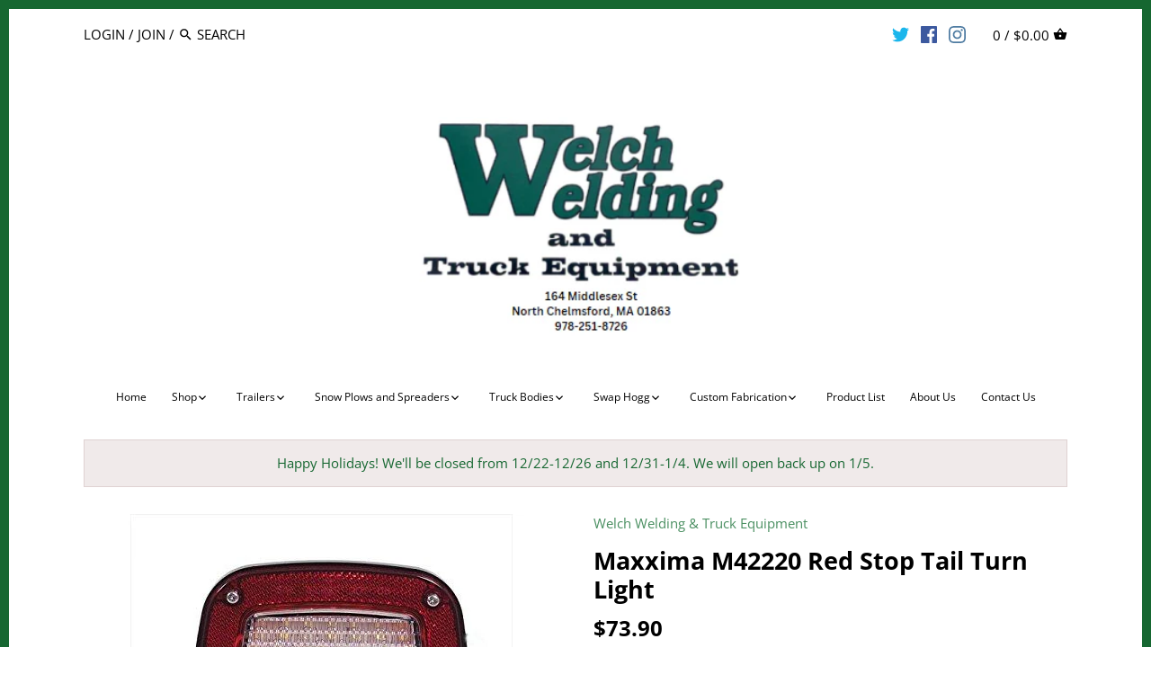

--- FILE ---
content_type: text/html; charset=utf-8
request_url: https://welchwelding.com/products/maxxima-m42220-red-stop-tail-turn-light
body_size: 27848
content:
<!doctype html>
<html class="no-js">
<head>
<!-- "snippets/booster-seo.liquid" was not rendered, the associated app was uninstalled -->
  <!-- Canopy v2.6.1 -->
  <meta charset="utf-8" />
  <meta name="viewport" content="width=device-width,initial-scale=1.0" />
  <meta name="theme-color" content="#4a8f61">
  <meta http-equiv="X-UA-Compatible" content="IE=edge,chrome=1">

  

  

  

  <link rel="canonical" href="https://welchwelding.com/products/maxxima-m42220-red-stop-tail-turn-light" />

  


  <meta property="og:type" content="product" />
  <meta property="og:title" content="Maxxima M42220 Red Stop Tail Turn Light" />
  
  <meta property="og:image" content="http://welchwelding.com/cdn/shop/products/718RraJvUdL._SX425_600x600.jpg?v=1561489110" />
  <meta property="og:image:secure_url" content="https://welchwelding.com/cdn/shop/products/718RraJvUdL._SX425_600x600.jpg?v=1561489110" />
  
  <meta property="og:price:amount" content="73.90" />
  <meta property="og:price:currency" content="USD" />



<meta property="og:description" content="Maxxima Stop Tail Turn LED Light Red. 16 8 mm red LEDs 22 5 mm white LEDs. Built in reflector 3 blunt cut wire leads Polycarbonate lens. Three stub mounting MAXM42220. Stop, tail, turn LED trailer and dump body light maxxima M42220. $66.51" />

<meta property="og:url" content="https://welchwelding.com/products/maxxima-m42220-red-stop-tail-turn-light" />
<meta property="og:site_name" content="Welch Welding &amp; Truck Equipment" />

  


  <meta name="twitter:card" content="summary">


  <meta name="twitter:title" content="Maxxima M42220 Red Stop Tail Turn Light">
  <meta name="twitter:description" content="Maxxima Stop Tail Turn LED Light Red

16 8 mm red LEDs
22 5 mm white LEDs
Built in reflector
3 blunt cut wire leads
Polycarbonate lens
Three stub mounting
MAXM42220

 ">
  <meta name="twitter:image" content="https://welchwelding.com/cdn/shop/products/718RraJvUdL._SX425_grande.jpg?v=1561489110">
  <meta name="twitter:image:width" content="600">
  <meta name="twitter:image:height" content="600">


  <link href="//welchwelding.com/cdn/shop/t/3/assets/styles.scss.css?v=132012552528776652951766285733" rel="stylesheet" type="text/css" media="all" />

  <script src="//ajax.googleapis.com/ajax/libs/jquery/1.9.1/jquery.min.js" type="text/javascript"></script>

  <script src="//welchwelding.com/cdn/shopifycloud/storefront/assets/themes_support/option_selection-b017cd28.js" type="text/javascript"></script>
  <script src="//welchwelding.com/cdn/shopifycloud/storefront/assets/themes_support/api.jquery-7ab1a3a4.js" type="text/javascript"></script>

  


  
  
  <script>window.performance && window.performance.mark && window.performance.mark('shopify.content_for_header.start');</script><meta name="google-site-verification" content="Y7buK1sCB7dRAWMo60hozdf5IlBGzln8qRmniBziHes">
<meta name="google-site-verification" content="w0brr0lIuSan0oDXQ_fG0keEoF6OSrP0vCedoM1yEsg">
<meta name="facebook-domain-verification" content="ythmv9de317sf4lztc2fbtc0oy6b8y">
<meta id="shopify-digital-wallet" name="shopify-digital-wallet" content="/10565451834/digital_wallets/dialog">
<meta name="shopify-checkout-api-token" content="3aa88aa63ce9c0a185428bf16dea2c1e">
<link rel="alternate" type="application/json+oembed" href="https://welchwelding.com/products/maxxima-m42220-red-stop-tail-turn-light.oembed">
<script async="async" src="/checkouts/internal/preloads.js?locale=en-US"></script>
<link rel="preconnect" href="https://shop.app" crossorigin="anonymous">
<script async="async" src="https://shop.app/checkouts/internal/preloads.js?locale=en-US&shop_id=10565451834" crossorigin="anonymous"></script>
<script id="apple-pay-shop-capabilities" type="application/json">{"shopId":10565451834,"countryCode":"US","currencyCode":"USD","merchantCapabilities":["supports3DS"],"merchantId":"gid:\/\/shopify\/Shop\/10565451834","merchantName":"Welch Welding \u0026 Truck Equipment","requiredBillingContactFields":["postalAddress","email"],"requiredShippingContactFields":["postalAddress","email"],"shippingType":"shipping","supportedNetworks":["visa","masterCard","amex","discover","elo","jcb"],"total":{"type":"pending","label":"Welch Welding \u0026 Truck Equipment","amount":"1.00"},"shopifyPaymentsEnabled":true,"supportsSubscriptions":true}</script>
<script id="shopify-features" type="application/json">{"accessToken":"3aa88aa63ce9c0a185428bf16dea2c1e","betas":["rich-media-storefront-analytics"],"domain":"welchwelding.com","predictiveSearch":true,"shopId":10565451834,"locale":"en"}</script>
<script>var Shopify = Shopify || {};
Shopify.shop = "welchwelding-com.myshopify.com";
Shopify.locale = "en";
Shopify.currency = {"active":"USD","rate":"1.0"};
Shopify.country = "US";
Shopify.theme = {"name":"Canopy","id":35896623162,"schema_name":"Canopy","schema_version":"2.6.1","theme_store_id":732,"role":"main"};
Shopify.theme.handle = "null";
Shopify.theme.style = {"id":null,"handle":null};
Shopify.cdnHost = "welchwelding.com/cdn";
Shopify.routes = Shopify.routes || {};
Shopify.routes.root = "/";</script>
<script type="module">!function(o){(o.Shopify=o.Shopify||{}).modules=!0}(window);</script>
<script>!function(o){function n(){var o=[];function n(){o.push(Array.prototype.slice.apply(arguments))}return n.q=o,n}var t=o.Shopify=o.Shopify||{};t.loadFeatures=n(),t.autoloadFeatures=n()}(window);</script>
<script>
  window.ShopifyPay = window.ShopifyPay || {};
  window.ShopifyPay.apiHost = "shop.app\/pay";
  window.ShopifyPay.redirectState = null;
</script>
<script id="shop-js-analytics" type="application/json">{"pageType":"product"}</script>
<script defer="defer" async type="module" src="//welchwelding.com/cdn/shopifycloud/shop-js/modules/v2/client.init-shop-cart-sync_IZsNAliE.en.esm.js"></script>
<script defer="defer" async type="module" src="//welchwelding.com/cdn/shopifycloud/shop-js/modules/v2/chunk.common_0OUaOowp.esm.js"></script>
<script type="module">
  await import("//welchwelding.com/cdn/shopifycloud/shop-js/modules/v2/client.init-shop-cart-sync_IZsNAliE.en.esm.js");
await import("//welchwelding.com/cdn/shopifycloud/shop-js/modules/v2/chunk.common_0OUaOowp.esm.js");

  window.Shopify.SignInWithShop?.initShopCartSync?.({"fedCMEnabled":true,"windoidEnabled":true});

</script>
<script>
  window.Shopify = window.Shopify || {};
  if (!window.Shopify.featureAssets) window.Shopify.featureAssets = {};
  window.Shopify.featureAssets['shop-js'] = {"shop-cart-sync":["modules/v2/client.shop-cart-sync_DLOhI_0X.en.esm.js","modules/v2/chunk.common_0OUaOowp.esm.js"],"init-fed-cm":["modules/v2/client.init-fed-cm_C6YtU0w6.en.esm.js","modules/v2/chunk.common_0OUaOowp.esm.js"],"shop-button":["modules/v2/client.shop-button_BCMx7GTG.en.esm.js","modules/v2/chunk.common_0OUaOowp.esm.js"],"shop-cash-offers":["modules/v2/client.shop-cash-offers_BT26qb5j.en.esm.js","modules/v2/chunk.common_0OUaOowp.esm.js","modules/v2/chunk.modal_CGo_dVj3.esm.js"],"init-windoid":["modules/v2/client.init-windoid_B9PkRMql.en.esm.js","modules/v2/chunk.common_0OUaOowp.esm.js"],"init-shop-email-lookup-coordinator":["modules/v2/client.init-shop-email-lookup-coordinator_DZkqjsbU.en.esm.js","modules/v2/chunk.common_0OUaOowp.esm.js"],"shop-toast-manager":["modules/v2/client.shop-toast-manager_Di2EnuM7.en.esm.js","modules/v2/chunk.common_0OUaOowp.esm.js"],"shop-login-button":["modules/v2/client.shop-login-button_BtqW_SIO.en.esm.js","modules/v2/chunk.common_0OUaOowp.esm.js","modules/v2/chunk.modal_CGo_dVj3.esm.js"],"avatar":["modules/v2/client.avatar_BTnouDA3.en.esm.js"],"pay-button":["modules/v2/client.pay-button_CWa-C9R1.en.esm.js","modules/v2/chunk.common_0OUaOowp.esm.js"],"init-shop-cart-sync":["modules/v2/client.init-shop-cart-sync_IZsNAliE.en.esm.js","modules/v2/chunk.common_0OUaOowp.esm.js"],"init-customer-accounts":["modules/v2/client.init-customer-accounts_DenGwJTU.en.esm.js","modules/v2/client.shop-login-button_BtqW_SIO.en.esm.js","modules/v2/chunk.common_0OUaOowp.esm.js","modules/v2/chunk.modal_CGo_dVj3.esm.js"],"init-shop-for-new-customer-accounts":["modules/v2/client.init-shop-for-new-customer-accounts_JdHXxpS9.en.esm.js","modules/v2/client.shop-login-button_BtqW_SIO.en.esm.js","modules/v2/chunk.common_0OUaOowp.esm.js","modules/v2/chunk.modal_CGo_dVj3.esm.js"],"init-customer-accounts-sign-up":["modules/v2/client.init-customer-accounts-sign-up_D6__K_p8.en.esm.js","modules/v2/client.shop-login-button_BtqW_SIO.en.esm.js","modules/v2/chunk.common_0OUaOowp.esm.js","modules/v2/chunk.modal_CGo_dVj3.esm.js"],"checkout-modal":["modules/v2/client.checkout-modal_C_ZQDY6s.en.esm.js","modules/v2/chunk.common_0OUaOowp.esm.js","modules/v2/chunk.modal_CGo_dVj3.esm.js"],"shop-follow-button":["modules/v2/client.shop-follow-button_XetIsj8l.en.esm.js","modules/v2/chunk.common_0OUaOowp.esm.js","modules/v2/chunk.modal_CGo_dVj3.esm.js"],"lead-capture":["modules/v2/client.lead-capture_DvA72MRN.en.esm.js","modules/v2/chunk.common_0OUaOowp.esm.js","modules/v2/chunk.modal_CGo_dVj3.esm.js"],"shop-login":["modules/v2/client.shop-login_ClXNxyh6.en.esm.js","modules/v2/chunk.common_0OUaOowp.esm.js","modules/v2/chunk.modal_CGo_dVj3.esm.js"],"payment-terms":["modules/v2/client.payment-terms_CNlwjfZz.en.esm.js","modules/v2/chunk.common_0OUaOowp.esm.js","modules/v2/chunk.modal_CGo_dVj3.esm.js"]};
</script>
<script>(function() {
  var isLoaded = false;
  function asyncLoad() {
    if (isLoaded) return;
    isLoaded = true;
    var urls = ["https:\/\/cdn.nfcube.com\/instafeed-b9e8c9bc6f1f9f99637c906b1b124959.js?shop=welchwelding-com.myshopify.com"];
    for (var i = 0; i < urls.length; i++) {
      var s = document.createElement('script');
      s.type = 'text/javascript';
      s.async = true;
      s.src = urls[i];
      var x = document.getElementsByTagName('script')[0];
      x.parentNode.insertBefore(s, x);
    }
  };
  if(window.attachEvent) {
    window.attachEvent('onload', asyncLoad);
  } else {
    window.addEventListener('load', asyncLoad, false);
  }
})();</script>
<script id="__st">var __st={"a":10565451834,"offset":-18000,"reqid":"93879d3a-4ec9-4a75-bdca-d422c1bf0c29-1768498623","pageurl":"welchwelding.com\/products\/maxxima-m42220-red-stop-tail-turn-light","u":"db8dd218fdaf","p":"product","rtyp":"product","rid":1496496406586};</script>
<script>window.ShopifyPaypalV4VisibilityTracking = true;</script>
<script id="captcha-bootstrap">!function(){'use strict';const t='contact',e='account',n='new_comment',o=[[t,t],['blogs',n],['comments',n],[t,'customer']],c=[[e,'customer_login'],[e,'guest_login'],[e,'recover_customer_password'],[e,'create_customer']],r=t=>t.map((([t,e])=>`form[action*='/${t}']:not([data-nocaptcha='true']) input[name='form_type'][value='${e}']`)).join(','),a=t=>()=>t?[...document.querySelectorAll(t)].map((t=>t.form)):[];function s(){const t=[...o],e=r(t);return a(e)}const i='password',u='form_key',d=['recaptcha-v3-token','g-recaptcha-response','h-captcha-response',i],f=()=>{try{return window.sessionStorage}catch{return}},m='__shopify_v',_=t=>t.elements[u];function p(t,e,n=!1){try{const o=window.sessionStorage,c=JSON.parse(o.getItem(e)),{data:r}=function(t){const{data:e,action:n}=t;return t[m]||n?{data:e,action:n}:{data:t,action:n}}(c);for(const[e,n]of Object.entries(r))t.elements[e]&&(t.elements[e].value=n);n&&o.removeItem(e)}catch(o){console.error('form repopulation failed',{error:o})}}const l='form_type',E='cptcha';function T(t){t.dataset[E]=!0}const w=window,h=w.document,L='Shopify',v='ce_forms',y='captcha';let A=!1;((t,e)=>{const n=(g='f06e6c50-85a8-45c8-87d0-21a2b65856fe',I='https://cdn.shopify.com/shopifycloud/storefront-forms-hcaptcha/ce_storefront_forms_captcha_hcaptcha.v1.5.2.iife.js',D={infoText:'Protected by hCaptcha',privacyText:'Privacy',termsText:'Terms'},(t,e,n)=>{const o=w[L][v],c=o.bindForm;if(c)return c(t,g,e,D).then(n);var r;o.q.push([[t,g,e,D],n]),r=I,A||(h.body.append(Object.assign(h.createElement('script'),{id:'captcha-provider',async:!0,src:r})),A=!0)});var g,I,D;w[L]=w[L]||{},w[L][v]=w[L][v]||{},w[L][v].q=[],w[L][y]=w[L][y]||{},w[L][y].protect=function(t,e){n(t,void 0,e),T(t)},Object.freeze(w[L][y]),function(t,e,n,w,h,L){const[v,y,A,g]=function(t,e,n){const i=e?o:[],u=t?c:[],d=[...i,...u],f=r(d),m=r(i),_=r(d.filter((([t,e])=>n.includes(e))));return[a(f),a(m),a(_),s()]}(w,h,L),I=t=>{const e=t.target;return e instanceof HTMLFormElement?e:e&&e.form},D=t=>v().includes(t);t.addEventListener('submit',(t=>{const e=I(t);if(!e)return;const n=D(e)&&!e.dataset.hcaptchaBound&&!e.dataset.recaptchaBound,o=_(e),c=g().includes(e)&&(!o||!o.value);(n||c)&&t.preventDefault(),c&&!n&&(function(t){try{if(!f())return;!function(t){const e=f();if(!e)return;const n=_(t);if(!n)return;const o=n.value;o&&e.removeItem(o)}(t);const e=Array.from(Array(32),(()=>Math.random().toString(36)[2])).join('');!function(t,e){_(t)||t.append(Object.assign(document.createElement('input'),{type:'hidden',name:u})),t.elements[u].value=e}(t,e),function(t,e){const n=f();if(!n)return;const o=[...t.querySelectorAll(`input[type='${i}']`)].map((({name:t})=>t)),c=[...d,...o],r={};for(const[a,s]of new FormData(t).entries())c.includes(a)||(r[a]=s);n.setItem(e,JSON.stringify({[m]:1,action:t.action,data:r}))}(t,e)}catch(e){console.error('failed to persist form',e)}}(e),e.submit())}));const S=(t,e)=>{t&&!t.dataset[E]&&(n(t,e.some((e=>e===t))),T(t))};for(const o of['focusin','change'])t.addEventListener(o,(t=>{const e=I(t);D(e)&&S(e,y())}));const B=e.get('form_key'),M=e.get(l),P=B&&M;t.addEventListener('DOMContentLoaded',(()=>{const t=y();if(P)for(const e of t)e.elements[l].value===M&&p(e,B);[...new Set([...A(),...v().filter((t=>'true'===t.dataset.shopifyCaptcha))])].forEach((e=>S(e,t)))}))}(h,new URLSearchParams(w.location.search),n,t,e,['guest_login'])})(!0,!0)}();</script>
<script integrity="sha256-4kQ18oKyAcykRKYeNunJcIwy7WH5gtpwJnB7kiuLZ1E=" data-source-attribution="shopify.loadfeatures" defer="defer" src="//welchwelding.com/cdn/shopifycloud/storefront/assets/storefront/load_feature-a0a9edcb.js" crossorigin="anonymous"></script>
<script crossorigin="anonymous" defer="defer" src="//welchwelding.com/cdn/shopifycloud/storefront/assets/shopify_pay/storefront-65b4c6d7.js?v=20250812"></script>
<script data-source-attribution="shopify.dynamic_checkout.dynamic.init">var Shopify=Shopify||{};Shopify.PaymentButton=Shopify.PaymentButton||{isStorefrontPortableWallets:!0,init:function(){window.Shopify.PaymentButton.init=function(){};var t=document.createElement("script");t.src="https://welchwelding.com/cdn/shopifycloud/portable-wallets/latest/portable-wallets.en.js",t.type="module",document.head.appendChild(t)}};
</script>
<script data-source-attribution="shopify.dynamic_checkout.buyer_consent">
  function portableWalletsHideBuyerConsent(e){var t=document.getElementById("shopify-buyer-consent"),n=document.getElementById("shopify-subscription-policy-button");t&&n&&(t.classList.add("hidden"),t.setAttribute("aria-hidden","true"),n.removeEventListener("click",e))}function portableWalletsShowBuyerConsent(e){var t=document.getElementById("shopify-buyer-consent"),n=document.getElementById("shopify-subscription-policy-button");t&&n&&(t.classList.remove("hidden"),t.removeAttribute("aria-hidden"),n.addEventListener("click",e))}window.Shopify?.PaymentButton&&(window.Shopify.PaymentButton.hideBuyerConsent=portableWalletsHideBuyerConsent,window.Shopify.PaymentButton.showBuyerConsent=portableWalletsShowBuyerConsent);
</script>
<script data-source-attribution="shopify.dynamic_checkout.cart.bootstrap">document.addEventListener("DOMContentLoaded",(function(){function t(){return document.querySelector("shopify-accelerated-checkout-cart, shopify-accelerated-checkout")}if(t())Shopify.PaymentButton.init();else{new MutationObserver((function(e,n){t()&&(Shopify.PaymentButton.init(),n.disconnect())})).observe(document.body,{childList:!0,subtree:!0})}}));
</script>
<link id="shopify-accelerated-checkout-styles" rel="stylesheet" media="screen" href="https://welchwelding.com/cdn/shopifycloud/portable-wallets/latest/accelerated-checkout-backwards-compat.css" crossorigin="anonymous">
<style id="shopify-accelerated-checkout-cart">
        #shopify-buyer-consent {
  margin-top: 1em;
  display: inline-block;
  width: 100%;
}

#shopify-buyer-consent.hidden {
  display: none;
}

#shopify-subscription-policy-button {
  background: none;
  border: none;
  padding: 0;
  text-decoration: underline;
  font-size: inherit;
  cursor: pointer;
}

#shopify-subscription-policy-button::before {
  box-shadow: none;
}

      </style>

<script>window.performance && window.performance.mark && window.performance.mark('shopify.content_for_header.end');</script>

  <script>
    document.documentElement.className = document.documentElement.className.replace('no-js', '');
    Shopify.money_format = "${{amount}}";
    window.theme = window.theme || {};
    theme.jQuery = jQuery;
    theme.money_container = 'span.theme-money';
    theme.money_format = "${{amount}}";
  </script>
<!-- BEGIN app block: shopify://apps/instafeed/blocks/head-block/c447db20-095d-4a10-9725-b5977662c9d5 --><link rel="preconnect" href="https://cdn.nfcube.com/">
<link rel="preconnect" href="https://scontent.cdninstagram.com/">


  <script>
    document.addEventListener('DOMContentLoaded', function () {
      let instafeedScript = document.createElement('script');

      
        instafeedScript.src = 'https://cdn.nfcube.com/instafeed-b9e8c9bc6f1f9f99637c906b1b124959.js';
      

      document.body.appendChild(instafeedScript);
    });
  </script>





<!-- END app block --><link href="https://monorail-edge.shopifysvc.com" rel="dns-prefetch">
<script>(function(){if ("sendBeacon" in navigator && "performance" in window) {try {var session_token_from_headers = performance.getEntriesByType('navigation')[0].serverTiming.find(x => x.name == '_s').description;} catch {var session_token_from_headers = undefined;}var session_cookie_matches = document.cookie.match(/_shopify_s=([^;]*)/);var session_token_from_cookie = session_cookie_matches && session_cookie_matches.length === 2 ? session_cookie_matches[1] : "";var session_token = session_token_from_headers || session_token_from_cookie || "";function handle_abandonment_event(e) {var entries = performance.getEntries().filter(function(entry) {return /monorail-edge.shopifysvc.com/.test(entry.name);});if (!window.abandonment_tracked && entries.length === 0) {window.abandonment_tracked = true;var currentMs = Date.now();var navigation_start = performance.timing.navigationStart;var payload = {shop_id: 10565451834,url: window.location.href,navigation_start,duration: currentMs - navigation_start,session_token,page_type: "product"};window.navigator.sendBeacon("https://monorail-edge.shopifysvc.com/v1/produce", JSON.stringify({schema_id: "online_store_buyer_site_abandonment/1.1",payload: payload,metadata: {event_created_at_ms: currentMs,event_sent_at_ms: currentMs}}));}}window.addEventListener('pagehide', handle_abandonment_event);}}());</script>
<script id="web-pixels-manager-setup">(function e(e,d,r,n,o){if(void 0===o&&(o={}),!Boolean(null===(a=null===(i=window.Shopify)||void 0===i?void 0:i.analytics)||void 0===a?void 0:a.replayQueue)){var i,a;window.Shopify=window.Shopify||{};var t=window.Shopify;t.analytics=t.analytics||{};var s=t.analytics;s.replayQueue=[],s.publish=function(e,d,r){return s.replayQueue.push([e,d,r]),!0};try{self.performance.mark("wpm:start")}catch(e){}var l=function(){var e={modern:/Edge?\/(1{2}[4-9]|1[2-9]\d|[2-9]\d{2}|\d{4,})\.\d+(\.\d+|)|Firefox\/(1{2}[4-9]|1[2-9]\d|[2-9]\d{2}|\d{4,})\.\d+(\.\d+|)|Chrom(ium|e)\/(9{2}|\d{3,})\.\d+(\.\d+|)|(Maci|X1{2}).+ Version\/(15\.\d+|(1[6-9]|[2-9]\d|\d{3,})\.\d+)([,.]\d+|)( \(\w+\)|)( Mobile\/\w+|) Safari\/|Chrome.+OPR\/(9{2}|\d{3,})\.\d+\.\d+|(CPU[ +]OS|iPhone[ +]OS|CPU[ +]iPhone|CPU IPhone OS|CPU iPad OS)[ +]+(15[._]\d+|(1[6-9]|[2-9]\d|\d{3,})[._]\d+)([._]\d+|)|Android:?[ /-](13[3-9]|1[4-9]\d|[2-9]\d{2}|\d{4,})(\.\d+|)(\.\d+|)|Android.+Firefox\/(13[5-9]|1[4-9]\d|[2-9]\d{2}|\d{4,})\.\d+(\.\d+|)|Android.+Chrom(ium|e)\/(13[3-9]|1[4-9]\d|[2-9]\d{2}|\d{4,})\.\d+(\.\d+|)|SamsungBrowser\/([2-9]\d|\d{3,})\.\d+/,legacy:/Edge?\/(1[6-9]|[2-9]\d|\d{3,})\.\d+(\.\d+|)|Firefox\/(5[4-9]|[6-9]\d|\d{3,})\.\d+(\.\d+|)|Chrom(ium|e)\/(5[1-9]|[6-9]\d|\d{3,})\.\d+(\.\d+|)([\d.]+$|.*Safari\/(?![\d.]+ Edge\/[\d.]+$))|(Maci|X1{2}).+ Version\/(10\.\d+|(1[1-9]|[2-9]\d|\d{3,})\.\d+)([,.]\d+|)( \(\w+\)|)( Mobile\/\w+|) Safari\/|Chrome.+OPR\/(3[89]|[4-9]\d|\d{3,})\.\d+\.\d+|(CPU[ +]OS|iPhone[ +]OS|CPU[ +]iPhone|CPU IPhone OS|CPU iPad OS)[ +]+(10[._]\d+|(1[1-9]|[2-9]\d|\d{3,})[._]\d+)([._]\d+|)|Android:?[ /-](13[3-9]|1[4-9]\d|[2-9]\d{2}|\d{4,})(\.\d+|)(\.\d+|)|Mobile Safari.+OPR\/([89]\d|\d{3,})\.\d+\.\d+|Android.+Firefox\/(13[5-9]|1[4-9]\d|[2-9]\d{2}|\d{4,})\.\d+(\.\d+|)|Android.+Chrom(ium|e)\/(13[3-9]|1[4-9]\d|[2-9]\d{2}|\d{4,})\.\d+(\.\d+|)|Android.+(UC? ?Browser|UCWEB|U3)[ /]?(15\.([5-9]|\d{2,})|(1[6-9]|[2-9]\d|\d{3,})\.\d+)\.\d+|SamsungBrowser\/(5\.\d+|([6-9]|\d{2,})\.\d+)|Android.+MQ{2}Browser\/(14(\.(9|\d{2,})|)|(1[5-9]|[2-9]\d|\d{3,})(\.\d+|))(\.\d+|)|K[Aa][Ii]OS\/(3\.\d+|([4-9]|\d{2,})\.\d+)(\.\d+|)/},d=e.modern,r=e.legacy,n=navigator.userAgent;return n.match(d)?"modern":n.match(r)?"legacy":"unknown"}(),u="modern"===l?"modern":"legacy",c=(null!=n?n:{modern:"",legacy:""})[u],f=function(e){return[e.baseUrl,"/wpm","/b",e.hashVersion,"modern"===e.buildTarget?"m":"l",".js"].join("")}({baseUrl:d,hashVersion:r,buildTarget:u}),m=function(e){var d=e.version,r=e.bundleTarget,n=e.surface,o=e.pageUrl,i=e.monorailEndpoint;return{emit:function(e){var a=e.status,t=e.errorMsg,s=(new Date).getTime(),l=JSON.stringify({metadata:{event_sent_at_ms:s},events:[{schema_id:"web_pixels_manager_load/3.1",payload:{version:d,bundle_target:r,page_url:o,status:a,surface:n,error_msg:t},metadata:{event_created_at_ms:s}}]});if(!i)return console&&console.warn&&console.warn("[Web Pixels Manager] No Monorail endpoint provided, skipping logging."),!1;try{return self.navigator.sendBeacon.bind(self.navigator)(i,l)}catch(e){}var u=new XMLHttpRequest;try{return u.open("POST",i,!0),u.setRequestHeader("Content-Type","text/plain"),u.send(l),!0}catch(e){return console&&console.warn&&console.warn("[Web Pixels Manager] Got an unhandled error while logging to Monorail."),!1}}}}({version:r,bundleTarget:l,surface:e.surface,pageUrl:self.location.href,monorailEndpoint:e.monorailEndpoint});try{o.browserTarget=l,function(e){var d=e.src,r=e.async,n=void 0===r||r,o=e.onload,i=e.onerror,a=e.sri,t=e.scriptDataAttributes,s=void 0===t?{}:t,l=document.createElement("script"),u=document.querySelector("head"),c=document.querySelector("body");if(l.async=n,l.src=d,a&&(l.integrity=a,l.crossOrigin="anonymous"),s)for(var f in s)if(Object.prototype.hasOwnProperty.call(s,f))try{l.dataset[f]=s[f]}catch(e){}if(o&&l.addEventListener("load",o),i&&l.addEventListener("error",i),u)u.appendChild(l);else{if(!c)throw new Error("Did not find a head or body element to append the script");c.appendChild(l)}}({src:f,async:!0,onload:function(){if(!function(){var e,d;return Boolean(null===(d=null===(e=window.Shopify)||void 0===e?void 0:e.analytics)||void 0===d?void 0:d.initialized)}()){var d=window.webPixelsManager.init(e)||void 0;if(d){var r=window.Shopify.analytics;r.replayQueue.forEach((function(e){var r=e[0],n=e[1],o=e[2];d.publishCustomEvent(r,n,o)})),r.replayQueue=[],r.publish=d.publishCustomEvent,r.visitor=d.visitor,r.initialized=!0}}},onerror:function(){return m.emit({status:"failed",errorMsg:"".concat(f," has failed to load")})},sri:function(e){var d=/^sha384-[A-Za-z0-9+/=]+$/;return"string"==typeof e&&d.test(e)}(c)?c:"",scriptDataAttributes:o}),m.emit({status:"loading"})}catch(e){m.emit({status:"failed",errorMsg:(null==e?void 0:e.message)||"Unknown error"})}}})({shopId: 10565451834,storefrontBaseUrl: "https://welchwelding.com",extensionsBaseUrl: "https://extensions.shopifycdn.com/cdn/shopifycloud/web-pixels-manager",monorailEndpoint: "https://monorail-edge.shopifysvc.com/unstable/produce_batch",surface: "storefront-renderer",enabledBetaFlags: ["2dca8a86"],webPixelsConfigList: [{"id":"1308557529","configuration":"{\"pixel_id\":\"425413171845482\",\"pixel_type\":\"facebook_pixel\"}","eventPayloadVersion":"v1","runtimeContext":"OPEN","scriptVersion":"ca16bc87fe92b6042fbaa3acc2fbdaa6","type":"APP","apiClientId":2329312,"privacyPurposes":["ANALYTICS","MARKETING","SALE_OF_DATA"],"dataSharingAdjustments":{"protectedCustomerApprovalScopes":["read_customer_address","read_customer_email","read_customer_name","read_customer_personal_data","read_customer_phone"]}},{"id":"536641753","configuration":"{\"config\":\"{\\\"pixel_id\\\":\\\"GT-W62Z23D\\\",\\\"target_country\\\":\\\"US\\\",\\\"gtag_events\\\":[{\\\"type\\\":\\\"purchase\\\",\\\"action_label\\\":\\\"MC-5NFBD49Y5V\\\"},{\\\"type\\\":\\\"page_view\\\",\\\"action_label\\\":\\\"MC-5NFBD49Y5V\\\"},{\\\"type\\\":\\\"view_item\\\",\\\"action_label\\\":\\\"MC-5NFBD49Y5V\\\"}],\\\"enable_monitoring_mode\\\":false}\"}","eventPayloadVersion":"v1","runtimeContext":"OPEN","scriptVersion":"b2a88bafab3e21179ed38636efcd8a93","type":"APP","apiClientId":1780363,"privacyPurposes":[],"dataSharingAdjustments":{"protectedCustomerApprovalScopes":["read_customer_address","read_customer_email","read_customer_name","read_customer_personal_data","read_customer_phone"]}},{"id":"78479577","eventPayloadVersion":"v1","runtimeContext":"LAX","scriptVersion":"1","type":"CUSTOM","privacyPurposes":["ANALYTICS"],"name":"Google Analytics tag (migrated)"},{"id":"shopify-app-pixel","configuration":"{}","eventPayloadVersion":"v1","runtimeContext":"STRICT","scriptVersion":"0450","apiClientId":"shopify-pixel","type":"APP","privacyPurposes":["ANALYTICS","MARKETING"]},{"id":"shopify-custom-pixel","eventPayloadVersion":"v1","runtimeContext":"LAX","scriptVersion":"0450","apiClientId":"shopify-pixel","type":"CUSTOM","privacyPurposes":["ANALYTICS","MARKETING"]}],isMerchantRequest: false,initData: {"shop":{"name":"Welch Welding \u0026 Truck Equipment","paymentSettings":{"currencyCode":"USD"},"myshopifyDomain":"welchwelding-com.myshopify.com","countryCode":"US","storefrontUrl":"https:\/\/welchwelding.com"},"customer":null,"cart":null,"checkout":null,"productVariants":[{"price":{"amount":73.9,"currencyCode":"USD"},"product":{"title":"Maxxima M42220 Red Stop Tail Turn Light","vendor":"Welch Welding \u0026 Truck Equipment","id":"1496496406586","untranslatedTitle":"Maxxima M42220 Red Stop Tail Turn Light","url":"\/products\/maxxima-m42220-red-stop-tail-turn-light","type":""},"id":"13815050240058","image":{"src":"\/\/welchwelding.com\/cdn\/shop\/products\/718RraJvUdL._SX425.jpg?v=1561489110"},"sku":"","title":"Default Title","untranslatedTitle":"Default Title"}],"purchasingCompany":null},},"https://welchwelding.com/cdn","fcfee988w5aeb613cpc8e4bc33m6693e112",{"modern":"","legacy":""},{"shopId":"10565451834","storefrontBaseUrl":"https:\/\/welchwelding.com","extensionBaseUrl":"https:\/\/extensions.shopifycdn.com\/cdn\/shopifycloud\/web-pixels-manager","surface":"storefront-renderer","enabledBetaFlags":"[\"2dca8a86\"]","isMerchantRequest":"false","hashVersion":"fcfee988w5aeb613cpc8e4bc33m6693e112","publish":"custom","events":"[[\"page_viewed\",{}],[\"product_viewed\",{\"productVariant\":{\"price\":{\"amount\":73.9,\"currencyCode\":\"USD\"},\"product\":{\"title\":\"Maxxima M42220 Red Stop Tail Turn Light\",\"vendor\":\"Welch Welding \u0026 Truck Equipment\",\"id\":\"1496496406586\",\"untranslatedTitle\":\"Maxxima M42220 Red Stop Tail Turn Light\",\"url\":\"\/products\/maxxima-m42220-red-stop-tail-turn-light\",\"type\":\"\"},\"id\":\"13815050240058\",\"image\":{\"src\":\"\/\/welchwelding.com\/cdn\/shop\/products\/718RraJvUdL._SX425.jpg?v=1561489110\"},\"sku\":\"\",\"title\":\"Default Title\",\"untranslatedTitle\":\"Default Title\"}}]]"});</script><script>
  window.ShopifyAnalytics = window.ShopifyAnalytics || {};
  window.ShopifyAnalytics.meta = window.ShopifyAnalytics.meta || {};
  window.ShopifyAnalytics.meta.currency = 'USD';
  var meta = {"product":{"id":1496496406586,"gid":"gid:\/\/shopify\/Product\/1496496406586","vendor":"Welch Welding \u0026 Truck Equipment","type":"","handle":"maxxima-m42220-red-stop-tail-turn-light","variants":[{"id":13815050240058,"price":7390,"name":"Maxxima M42220 Red Stop Tail Turn Light","public_title":null,"sku":""}],"remote":false},"page":{"pageType":"product","resourceType":"product","resourceId":1496496406586,"requestId":"93879d3a-4ec9-4a75-bdca-d422c1bf0c29-1768498623"}};
  for (var attr in meta) {
    window.ShopifyAnalytics.meta[attr] = meta[attr];
  }
</script>
<script class="analytics">
  (function () {
    var customDocumentWrite = function(content) {
      var jquery = null;

      if (window.jQuery) {
        jquery = window.jQuery;
      } else if (window.Checkout && window.Checkout.$) {
        jquery = window.Checkout.$;
      }

      if (jquery) {
        jquery('body').append(content);
      }
    };

    var hasLoggedConversion = function(token) {
      if (token) {
        return document.cookie.indexOf('loggedConversion=' + token) !== -1;
      }
      return false;
    }

    var setCookieIfConversion = function(token) {
      if (token) {
        var twoMonthsFromNow = new Date(Date.now());
        twoMonthsFromNow.setMonth(twoMonthsFromNow.getMonth() + 2);

        document.cookie = 'loggedConversion=' + token + '; expires=' + twoMonthsFromNow;
      }
    }

    var trekkie = window.ShopifyAnalytics.lib = window.trekkie = window.trekkie || [];
    if (trekkie.integrations) {
      return;
    }
    trekkie.methods = [
      'identify',
      'page',
      'ready',
      'track',
      'trackForm',
      'trackLink'
    ];
    trekkie.factory = function(method) {
      return function() {
        var args = Array.prototype.slice.call(arguments);
        args.unshift(method);
        trekkie.push(args);
        return trekkie;
      };
    };
    for (var i = 0; i < trekkie.methods.length; i++) {
      var key = trekkie.methods[i];
      trekkie[key] = trekkie.factory(key);
    }
    trekkie.load = function(config) {
      trekkie.config = config || {};
      trekkie.config.initialDocumentCookie = document.cookie;
      var first = document.getElementsByTagName('script')[0];
      var script = document.createElement('script');
      script.type = 'text/javascript';
      script.onerror = function(e) {
        var scriptFallback = document.createElement('script');
        scriptFallback.type = 'text/javascript';
        scriptFallback.onerror = function(error) {
                var Monorail = {
      produce: function produce(monorailDomain, schemaId, payload) {
        var currentMs = new Date().getTime();
        var event = {
          schema_id: schemaId,
          payload: payload,
          metadata: {
            event_created_at_ms: currentMs,
            event_sent_at_ms: currentMs
          }
        };
        return Monorail.sendRequest("https://" + monorailDomain + "/v1/produce", JSON.stringify(event));
      },
      sendRequest: function sendRequest(endpointUrl, payload) {
        // Try the sendBeacon API
        if (window && window.navigator && typeof window.navigator.sendBeacon === 'function' && typeof window.Blob === 'function' && !Monorail.isIos12()) {
          var blobData = new window.Blob([payload], {
            type: 'text/plain'
          });

          if (window.navigator.sendBeacon(endpointUrl, blobData)) {
            return true;
          } // sendBeacon was not successful

        } // XHR beacon

        var xhr = new XMLHttpRequest();

        try {
          xhr.open('POST', endpointUrl);
          xhr.setRequestHeader('Content-Type', 'text/plain');
          xhr.send(payload);
        } catch (e) {
          console.log(e);
        }

        return false;
      },
      isIos12: function isIos12() {
        return window.navigator.userAgent.lastIndexOf('iPhone; CPU iPhone OS 12_') !== -1 || window.navigator.userAgent.lastIndexOf('iPad; CPU OS 12_') !== -1;
      }
    };
    Monorail.produce('monorail-edge.shopifysvc.com',
      'trekkie_storefront_load_errors/1.1',
      {shop_id: 10565451834,
      theme_id: 35896623162,
      app_name: "storefront",
      context_url: window.location.href,
      source_url: "//welchwelding.com/cdn/s/trekkie.storefront.cd680fe47e6c39ca5d5df5f0a32d569bc48c0f27.min.js"});

        };
        scriptFallback.async = true;
        scriptFallback.src = '//welchwelding.com/cdn/s/trekkie.storefront.cd680fe47e6c39ca5d5df5f0a32d569bc48c0f27.min.js';
        first.parentNode.insertBefore(scriptFallback, first);
      };
      script.async = true;
      script.src = '//welchwelding.com/cdn/s/trekkie.storefront.cd680fe47e6c39ca5d5df5f0a32d569bc48c0f27.min.js';
      first.parentNode.insertBefore(script, first);
    };
    trekkie.load(
      {"Trekkie":{"appName":"storefront","development":false,"defaultAttributes":{"shopId":10565451834,"isMerchantRequest":null,"themeId":35896623162,"themeCityHash":"15598488958385253449","contentLanguage":"en","currency":"USD","eventMetadataId":"4933b7ac-0d86-43ce-989a-a87a14f3606a"},"isServerSideCookieWritingEnabled":true,"monorailRegion":"shop_domain","enabledBetaFlags":["65f19447"]},"Session Attribution":{},"S2S":{"facebookCapiEnabled":true,"source":"trekkie-storefront-renderer","apiClientId":580111}}
    );

    var loaded = false;
    trekkie.ready(function() {
      if (loaded) return;
      loaded = true;

      window.ShopifyAnalytics.lib = window.trekkie;

      var originalDocumentWrite = document.write;
      document.write = customDocumentWrite;
      try { window.ShopifyAnalytics.merchantGoogleAnalytics.call(this); } catch(error) {};
      document.write = originalDocumentWrite;

      window.ShopifyAnalytics.lib.page(null,{"pageType":"product","resourceType":"product","resourceId":1496496406586,"requestId":"93879d3a-4ec9-4a75-bdca-d422c1bf0c29-1768498623","shopifyEmitted":true});

      var match = window.location.pathname.match(/checkouts\/(.+)\/(thank_you|post_purchase)/)
      var token = match? match[1]: undefined;
      if (!hasLoggedConversion(token)) {
        setCookieIfConversion(token);
        window.ShopifyAnalytics.lib.track("Viewed Product",{"currency":"USD","variantId":13815050240058,"productId":1496496406586,"productGid":"gid:\/\/shopify\/Product\/1496496406586","name":"Maxxima M42220 Red Stop Tail Turn Light","price":"73.90","sku":"","brand":"Welch Welding \u0026 Truck Equipment","variant":null,"category":"","nonInteraction":true,"remote":false},undefined,undefined,{"shopifyEmitted":true});
      window.ShopifyAnalytics.lib.track("monorail:\/\/trekkie_storefront_viewed_product\/1.1",{"currency":"USD","variantId":13815050240058,"productId":1496496406586,"productGid":"gid:\/\/shopify\/Product\/1496496406586","name":"Maxxima M42220 Red Stop Tail Turn Light","price":"73.90","sku":"","brand":"Welch Welding \u0026 Truck Equipment","variant":null,"category":"","nonInteraction":true,"remote":false,"referer":"https:\/\/welchwelding.com\/products\/maxxima-m42220-red-stop-tail-turn-light"});
      }
    });


        var eventsListenerScript = document.createElement('script');
        eventsListenerScript.async = true;
        eventsListenerScript.src = "//welchwelding.com/cdn/shopifycloud/storefront/assets/shop_events_listener-3da45d37.js";
        document.getElementsByTagName('head')[0].appendChild(eventsListenerScript);

})();</script>
  <script>
  if (!window.ga || (window.ga && typeof window.ga !== 'function')) {
    window.ga = function ga() {
      (window.ga.q = window.ga.q || []).push(arguments);
      if (window.Shopify && window.Shopify.analytics && typeof window.Shopify.analytics.publish === 'function') {
        window.Shopify.analytics.publish("ga_stub_called", {}, {sendTo: "google_osp_migration"});
      }
      console.error("Shopify's Google Analytics stub called with:", Array.from(arguments), "\nSee https://help.shopify.com/manual/promoting-marketing/pixels/pixel-migration#google for more information.");
    };
    if (window.Shopify && window.Shopify.analytics && typeof window.Shopify.analytics.publish === 'function') {
      window.Shopify.analytics.publish("ga_stub_initialized", {}, {sendTo: "google_osp_migration"});
    }
  }
</script>
<script
  defer
  src="https://welchwelding.com/cdn/shopifycloud/perf-kit/shopify-perf-kit-3.0.3.min.js"
  data-application="storefront-renderer"
  data-shop-id="10565451834"
  data-render-region="gcp-us-central1"
  data-page-type="product"
  data-theme-instance-id="35896623162"
  data-theme-name="Canopy"
  data-theme-version="2.6.1"
  data-monorail-region="shop_domain"
  data-resource-timing-sampling-rate="10"
  data-shs="true"
  data-shs-beacon="true"
  data-shs-export-with-fetch="true"
  data-shs-logs-sample-rate="1"
  data-shs-beacon-endpoint="https://welchwelding.com/api/collect"
></script>
</head>

<body class="template-product">
  
  <div id="page-wrap">
    <div id="page-wrap-inner">
      <div id="page-wrap-content">
        <div class="container">
          <div id="shopify-section-header" class="shopify-section">
<style type="text/css">
  .logo img,
  #page-footer .logo-column img {
    width: 400px;
  }
</style>




<div class="page-header layout-center" data-section-type="header">
  <div id="toolbar" class="toolbar cf">
    <span class="mobile-toolbar">
      <a class="toggle-mob-nav" href="#" aria-controls="mobile-nav" aria-label="Open navigation"><svg fill="#000000" height="24" viewBox="0 0 24 24" width="24" xmlns="http://www.w3.org/2000/svg">
    <path d="M0 0h24v24H0z" fill="none"/>
    <path d="M3 18h18v-2H3v2zm0-5h18v-2H3v2zm0-7v2h18V6H3z"/>
</svg></a>
      <a class="compact-logo" href="https://welchwelding.com">
        
        
        <img src="//welchwelding.com/cdn/shop/files/WW_Logo_ea29a97a-7a0e-418c-af13-81d2aff7fa61_200x.png?v=1723044413" />
        
        
      </a>
    </span>

    
    <span class="toolbar-links">
      
      
      <a href="/account/login" id="customer_login_link">Login</a>
      
      <span class="divider">/</span> <a href="/account/register" id="customer_register_link">Join</a>
      
      
      <span class="divider">/</span>
      
      
      <form class="search-form" action="/search" method="get">
        <input type="hidden" name="type" value="product" />
        <button type="submit"><svg fill="#000000" height="24" viewBox="0 0 24 24" width="24" xmlns="http://www.w3.org/2000/svg">
  <title>Search</title>
  <path d="M15.5 14h-.79l-.28-.27C15.41 12.59 16 11.11 16 9.5 16 5.91 13.09 3 9.5 3S3 5.91 3 9.5 5.91 16 9.5 16c1.61 0 3.09-.59 4.23-1.57l.27.28v.79l5 4.99L20.49 19l-4.99-5zm-6 0C7.01 14 5 11.99 5 9.5S7.01 5 9.5 5 14 7.01 14 9.5 11.99 14 9.5 14z"/>
  <path d="M0 0h24v24H0z" fill="none"/>
</svg></button>
        <input type="text" name="q" placeholder="Search"/>
      </form>
      
    </span>
    

    <span class="toolbar-cart">
      <a class="current-cart toggle-cart-summary" href="/cart">
        <span class="beside-svg">0 / <span class="theme-money">$0.00</span></span>
        <svg fill="#000000" height="24" viewBox="0 0 24 24" width="24" xmlns="http://www.w3.org/2000/svg">
  <title>Cart</title>
  <path d="M0 0h24v24H0z" fill="none"/>
  <path d="M17.21 9l-4.38-6.56c-.19-.28-.51-.42-.83-.42-.32 0-.64.14-.83.43L6.79 9H2c-.55 0-1 .45-1 1 0 .09.01.18.04.27l2.54 9.27c.23.84 1 1.46 1.92 1.46h13c.92 0 1.69-.62 1.93-1.46l2.54-9.27L23 10c0-.55-.45-1-1-1h-4.79zM9 9l3-4.4L15 9H9zm3 8c-1.1 0-2-.9-2-2s.9-2 2-2 2 .9 2 2-.9 2-2 2z"/>
</svg>
      </a>
      

    </span>

    
    <span class="toolbar-social">
      <ul class="social-links plain">
    
    <li><a title="Twitter" class="twitter" target="_blank" href="https://twitter.com/WeldingWelch"><svg width="48px" height="40px" viewBox="0 0 48 40" version="1.1" xmlns="http://www.w3.org/2000/svg" xmlns:xlink="http://www.w3.org/1999/xlink">
    <title>Twitter</title>
    <defs></defs>
    <g id="Icons" stroke="none" stroke-width="1" fill="none" fill-rule="evenodd">
        <g id="Black" transform="translate(-240.000000, -299.000000)" fill="#000000">
            <path d="M288,303.735283 C286.236309,304.538462 284.337383,305.081618 282.345483,305.324305 C284.379644,304.076201 285.940482,302.097147 286.675823,299.739617 C284.771263,300.895269 282.666667,301.736006 280.418384,302.18671 C278.626519,300.224991 276.065504,299 273.231203,299 C267.796443,299 263.387216,303.521488 263.387216,309.097508 C263.387216,309.88913 263.471738,310.657638 263.640782,311.397255 C255.456242,310.975442 248.201444,306.959552 243.341433,300.843265 C242.493397,302.339834 242.008804,304.076201 242.008804,305.925244 C242.008804,309.426869 243.747139,312.518238 246.389857,314.329722 C244.778306,314.280607 243.256911,313.821235 241.9271,313.070061 L241.9271,313.194294 C241.9271,318.08848 245.322064,322.17082 249.8299,323.095341 C249.004402,323.33225 248.133826,323.450704 247.235077,323.450704 C246.601162,323.450704 245.981335,323.390033 245.381229,323.271578 C246.634971,327.28169 250.269414,330.2026 254.580032,330.280607 C251.210424,332.99061 246.961789,334.605634 242.349709,334.605634 C241.555203,334.605634 240.769149,334.559408 240,334.466956 C244.358514,337.327194 249.53689,339 255.095615,339 C273.211481,339 283.114633,323.615385 283.114633,310.270495 C283.114633,309.831347 283.106181,309.392199 283.089276,308.961719 C285.013559,307.537378 286.684275,305.760563 288,303.735283" id="Twitter"></path>
        </g>
        <g id="Credit" transform="translate(-1332.000000, -476.000000)"></g>
    </g>
</svg></a></li>
    
    
    <li><a title="Facebook" class="facebook" target="_blank" href="https://www.facebook.com/welchweldingandtruckequipmentinc?mibextid=LQQJ4d"><svg width="48px" height="48px" viewBox="0 0 48 48" version="1.1" xmlns="http://www.w3.org/2000/svg" xmlns:xlink="http://www.w3.org/1999/xlink">
    <title>Facebook</title>
    <defs></defs>
    <g id="Icons" stroke="none" stroke-width="1" fill="none" fill-rule="evenodd">
        <g id="Black" transform="translate(-325.000000, -295.000000)" fill="#000000">
            <path d="M350.638355,343 L327.649232,343 C326.185673,343 325,341.813592 325,340.350603 L325,297.649211 C325,296.18585 326.185859,295 327.649232,295 L370.350955,295 C371.813955,295 373,296.18585 373,297.649211 L373,340.350603 C373,341.813778 371.813769,343 370.350955,343 L358.119305,343 L358.119305,324.411755 L364.358521,324.411755 L365.292755,317.167586 L358.119305,317.167586 L358.119305,312.542641 C358.119305,310.445287 358.701712,309.01601 361.70929,309.01601 L365.545311,309.014333 L365.545311,302.535091 C364.881886,302.446808 362.604784,302.24957 359.955552,302.24957 C354.424834,302.24957 350.638355,305.625526 350.638355,311.825209 L350.638355,317.167586 L344.383122,317.167586 L344.383122,324.411755 L350.638355,324.411755 L350.638355,343 L350.638355,343 Z" id="Facebook"></path>
        </g>
        <g id="Credit" transform="translate(-1417.000000, -472.000000)"></g>
    </g>
</svg></a></li>
    
    
    
    
    
    <li><a title="Instagram" class="instagram" target="_blank" href="https://www.instagram.com/welch_welding/?hl=en"><svg width="48px" height="48px" viewBox="0 0 48 48" version="1.1" xmlns="http://www.w3.org/2000/svg" xmlns:xlink="http://www.w3.org/1999/xlink">
    <title>Instagram</title>
    <defs></defs>
    <g id="Icons" stroke="none" stroke-width="1" fill="none" fill-rule="evenodd">
        <g id="Black" transform="translate(-642.000000, -295.000000)" fill="#000000">
            <path d="M666.000048,295 C659.481991,295 658.664686,295.027628 656.104831,295.144427 C653.550311,295.260939 651.805665,295.666687 650.279088,296.260017 C648.700876,296.873258 647.362454,297.693897 646.028128,299.028128 C644.693897,300.362454 643.873258,301.700876 643.260017,303.279088 C642.666687,304.805665 642.260939,306.550311 642.144427,309.104831 C642.027628,311.664686 642,312.481991 642,319.000048 C642,325.518009 642.027628,326.335314 642.144427,328.895169 C642.260939,331.449689 642.666687,333.194335 643.260017,334.720912 C643.873258,336.299124 644.693897,337.637546 646.028128,338.971872 C647.362454,340.306103 648.700876,341.126742 650.279088,341.740079 C651.805665,342.333313 653.550311,342.739061 656.104831,342.855573 C658.664686,342.972372 659.481991,343 666.000048,343 C672.518009,343 673.335314,342.972372 675.895169,342.855573 C678.449689,342.739061 680.194335,342.333313 681.720912,341.740079 C683.299124,341.126742 684.637546,340.306103 685.971872,338.971872 C687.306103,337.637546 688.126742,336.299124 688.740079,334.720912 C689.333313,333.194335 689.739061,331.449689 689.855573,328.895169 C689.972372,326.335314 690,325.518009 690,319.000048 C690,312.481991 689.972372,311.664686 689.855573,309.104831 C689.739061,306.550311 689.333313,304.805665 688.740079,303.279088 C688.126742,301.700876 687.306103,300.362454 685.971872,299.028128 C684.637546,297.693897 683.299124,296.873258 681.720912,296.260017 C680.194335,295.666687 678.449689,295.260939 675.895169,295.144427 C673.335314,295.027628 672.518009,295 666.000048,295 Z M666.000048,299.324317 C672.40826,299.324317 673.167356,299.348801 675.69806,299.464266 C678.038036,299.570966 679.308818,299.961946 680.154513,300.290621 C681.274771,300.725997 682.074262,301.246066 682.91405,302.08595 C683.753934,302.925738 684.274003,303.725229 684.709379,304.845487 C685.038054,305.691182 685.429034,306.961964 685.535734,309.30194 C685.651199,311.832644 685.675683,312.59174 685.675683,319.000048 C685.675683,325.40826 685.651199,326.167356 685.535734,328.69806 C685.429034,331.038036 685.038054,332.308818 684.709379,333.154513 C684.274003,334.274771 683.753934,335.074262 682.91405,335.91405 C682.074262,336.753934 681.274771,337.274003 680.154513,337.709379 C679.308818,338.038054 678.038036,338.429034 675.69806,338.535734 C673.167737,338.651199 672.408736,338.675683 666.000048,338.675683 C659.591264,338.675683 658.832358,338.651199 656.30194,338.535734 C653.961964,338.429034 652.691182,338.038054 651.845487,337.709379 C650.725229,337.274003 649.925738,336.753934 649.08595,335.91405 C648.246161,335.074262 647.725997,334.274771 647.290621,333.154513 C646.961946,332.308818 646.570966,331.038036 646.464266,328.69806 C646.348801,326.167356 646.324317,325.40826 646.324317,319.000048 C646.324317,312.59174 646.348801,311.832644 646.464266,309.30194 C646.570966,306.961964 646.961946,305.691182 647.290621,304.845487 C647.725997,303.725229 648.246066,302.925738 649.08595,302.08595 C649.925738,301.246066 650.725229,300.725997 651.845487,300.290621 C652.691182,299.961946 653.961964,299.570966 656.30194,299.464266 C658.832644,299.348801 659.59174,299.324317 666.000048,299.324317 Z M666.000048,306.675683 C659.193424,306.675683 653.675683,312.193424 653.675683,319.000048 C653.675683,325.806576 659.193424,331.324317 666.000048,331.324317 C672.806576,331.324317 678.324317,325.806576 678.324317,319.000048 C678.324317,312.193424 672.806576,306.675683 666.000048,306.675683 Z M666.000048,327 C661.581701,327 658,323.418299 658,319.000048 C658,314.581701 661.581701,311 666.000048,311 C670.418299,311 674,314.581701 674,319.000048 C674,323.418299 670.418299,327 666.000048,327 Z M681.691284,306.188768 C681.691284,307.779365 680.401829,309.068724 678.811232,309.068724 C677.22073,309.068724 675.931276,307.779365 675.931276,306.188768 C675.931276,304.598171 677.22073,303.308716 678.811232,303.308716 C680.401829,303.308716 681.691284,304.598171 681.691284,306.188768 Z" id="Instagram"></path>
        </g>
        <g id="Credit" transform="translate(-1734.000000, -472.000000)"></g>
    </g>
</svg></a></li>
    
    
  
    
</ul>
    </span>
    
  </div>

  <div class="logo-nav">
    

    <div class="cf">
    <div class="logo align-center">
      
        
        <a href="https://welchwelding.com">
          <img src="//welchwelding.com/cdn/shop/files/WW_Logo_ea29a97a-7a0e-418c-af13-81d2aff7fa61_800x.png?v=1723044413" alt="" />
        </a>
      
    </div>
    </div>

    
    
<nav class="main-nav cf desktop align-center" data-col-limit="8" role="navigation" aria-label="Primary navigation">
  <ul>
    
    

      
      

      <li class="nav-item first">

        <a class="nav-item-link" href="/" >
          <span class="nav-item-link-title">Home</span>
          
        </a>

        
      </li>
    

      
      

      <li class="nav-item dropdown drop-uber">

        <a class="nav-item-link" href="#" aria-haspopup="true" aria-expanded="false">
          <span class="nav-item-link-title">Shop</span>
          <svg fill="#000000" height="24" viewBox="0 0 24 24" width="24" xmlns="http://www.w3.org/2000/svg">
    <path d="M7.41 7.84L12 12.42l4.59-4.58L18 9.25l-6 6-6-6z"/>
    <path d="M0-.75h24v24H0z" fill="none"/>
</svg>
        </a>

        

          <div class="sub-nav">
            

            
            <ul class="sub-nav-list">
              <li class="sub-nav-item">
                <a href="/products/draw-tite-i-command-proportional-electronic-trailer-brake-control"><span class="sub-nav-item-title">Trailer Accessories</span></a>
              </li>
              
              <li class="sub-nav-item">
                <a class="sub-nav-item-link" href="/collections/ball-mounts-recievers" data-img="//welchwelding.com/cdn/shop/products/drt2923_400x.jpg?v=1561486206">
                  <span class="sub-nav-item-link-title">Ball Mounts, Receivers & Adapters </span>
                </a>
              </li>
              
              <li class="sub-nav-item">
                <a class="sub-nav-item-link" href="/collections/trailer-wheel-bearing-kits" data-img="//welchwelding.com/cdn/shop/products/stb26016_f_400x.jpg?v=1561489211">
                  <span class="sub-nav-item-link-title">Bearing Kits</span>
                </a>
              </li>
              
              <li class="sub-nav-item">
                <a class="sub-nav-item-link" href="/collections/trailer-couplers" data-img="//welchwelding.com/cdn/shop/products/IMG_2966_400x.jpg?v=1610554388">
                  <span class="sub-nav-item-link-title">Couplers</span>
                </a>
              </li>
              
              <li class="sub-nav-item">
                <a class="sub-nav-item-link" href="/collections/trailer-hitch-balls" data-img="//welchwelding.com/cdn/shop/products/63845_400x.png?v=1561486181">
                  <span class="sub-nav-item-link-title">Hitch Balls</span>
                </a>
              </li>
              
              <li class="sub-nav-item">
                <a class="sub-nav-item-link" href="/collections/lunette-trailer-rings" data-img="//welchwelding.com/cdn/shop/products/B9020_45_400x.jpg?v=1610554384">
                  <span class="sub-nav-item-link-title">Lunette Rings</span>
                </a>
              </li>
              
              <li class="sub-nav-item">
                <a class="sub-nav-item-link" href="/collections/pintle-hooks" data-img="//welchwelding.com/cdn/shop/products/F8520_400x.jpg?v=1610554447">
                  <span class="sub-nav-item-link-title">Pintle Hooks </span>
                </a>
              </li>
              
              <li class="sub-nav-item">
                <a class="sub-nav-item-link" href="/collections/rackem-trailer-racks" data-img="//welchwelding.com/cdn/shop/collections/rack_em_400x.png?v=1567189148">
                  <span class="sub-nav-item-link-title">Rack'em </span>
                </a>
              </li>
              
            </ul>
            
            <ul class="sub-nav-list">
              <li class="sub-nav-item">
                <a href="#"><span class="sub-nav-item-title">Trailer Parts</span></a>
              </li>
              
              <li class="sub-nav-item">
                <a class="sub-nav-item-link" href="/collections/trailer-brakes" data-img="//welchwelding.com/cdn/shop/products/d12_1_1_400x.jpg?v=1561486117">
                  <span class="sub-nav-item-link-title">Brakes</span>
                </a>
              </li>
              
              <li class="sub-nav-item">
                <a class="sub-nav-item-link" href="/collections/trailer-drums-and-hubs" data-img="//welchwelding.com/cdn/shop/products/41ZHtwj2fSL._SX355_400x.jpg?v=1568848723">
                  <span class="sub-nav-item-link-title">Drums & Hubs</span>
                </a>
              </li>
              
              <li class="sub-nav-item">
                <a class="sub-nav-item-link" href="/collections/trailer-equalizers" data-img="//welchwelding.com/cdn/shop/products/IMG_3047_400x.jpg?v=1610554423">
                  <span class="sub-nav-item-link-title">Equalizers </span>
                </a>
              </li>
              
              <li class="sub-nav-item">
                <a class="sub-nav-item-link" href="/collections/trailer-jacks" data-img="//welchwelding.com/cdn/shop/products/f558-11-09-2016_400x.jpg?v=1561486104">
                  <span class="sub-nav-item-link-title">Jacks</span>
                </a>
              </li>
              
              <li class="sub-nav-item">
                <a class="sub-nav-item-link" href="/collections/trailer-leaf-springs" data-img="//welchwelding.com/cdn/shop/products/spring2_10_400x.jpg?v=1610554398">
                  <span class="sub-nav-item-link-title">Leaf Springs</span>
                </a>
              </li>
              
              <li class="sub-nav-item">
                <a class="sub-nav-item-link" href="/collections/trailer-u-bolt-kits" data-img="//welchwelding.com/cdn/shop/products/f327_3_400x.jpg?v=1610554437">
                  <span class="sub-nav-item-link-title">U-Bolt Kits & Shackles </span>
                </a>
              </li>
              
              <li class="sub-nav-item">
                <a class="sub-nav-item-link" href="/collections/trailer-tire-and-rim-assembly" data-img="//welchwelding.com/cdn/shop/products/TrailerTirreandrim4.80-8whiterim4lug_400x.png?v=1670803474">
                  <span class="sub-nav-item-link-title">Tire and Rim Assembly</span>
                </a>
              </li>
              
            </ul>
            
            <ul class="sub-nav-list">
              <li class="sub-nav-item">
                <a href="/collections/all"><span class="sub-nav-item-title">Truck Equipment</span></a>
              </li>
              
              <li class="sub-nav-item">
                <a class="sub-nav-item-link" href="/collections/back-up-alarms" data-img="//welchwelding.com/cdn/shop/products/009148141.MAIN2_400x.jpg?v=1610554430">
                  <span class="sub-nav-item-link-title">Back Up Alarms & Back Up Cameras </span>
                </a>
              </li>
              
              <li class="sub-nav-item">
                <a class="sub-nav-item-link" href="/collections/trailer-hitch-bike-racks" data-img="//welchwelding.com/cdn/shop/products/drt63120_400x.jpg?v=1561486205">
                  <span class="sub-nav-item-link-title">Bike Racks</span>
                </a>
              </li>
              
              <li class="sub-nav-item">
                <a class="sub-nav-item-link" href="/collections/trailer-hitch-cargo-carriers" data-img="//welchwelding.com/cdn/shop/products/Husky81148TrailerHitchCargoCarrier_400x.png?v=1675824343">
                  <span class="sub-nav-item-link-title">Cargo Carriers</span>
                </a>
              </li>
              
              <li class="sub-nav-item">
                <a class="sub-nav-item-link" href="/collections/fill-rite" data-img="//welchwelding.com/cdn/shop/collections/fill_rite_400x.jpg?v=1582034599">
                  <span class="sub-nav-item-link-title">Fill-Rite </span>
                </a>
              </li>
              
              <li class="sub-nav-item">
                <a class="sub-nav-item-link" href="/collections/tarp-systems" data-img="//welchwelding.com/cdn/shop/products/Shurco6_x10_DumpInsertTarp_400x.jpg?v=1611163148">
                  <span class="sub-nav-item-link-title">Tarp Systems</span>
                </a>
              </li>
              
              <li class="sub-nav-item">
                <a class="sub-nav-item-link" href="/collections/tool-boxes" data-img="//welchwelding.com/cdn/shop/products/117-5-02_PI_400x.jpg?v=1561489185">
                  <span class="sub-nav-item-link-title">Tool Boxes & Underbed Boxes</span>
                </a>
              </li>
              
              <li class="sub-nav-item">
                <a class="sub-nav-item-link" href="/collections/transfer-fuel-tanks" data-img="//welchwelding.com/cdn/shop/products/350-3-01_PI_400x.jpg?v=1561489192">
                  <span class="sub-nav-item-link-title">Transfer Fuel Tanks</span>
                </a>
              </li>
              
              <li class="sub-nav-item">
                <a class="sub-nav-item-link" href="/collections/truck-racks-and-van-roof-racks" data-img="//welchwelding.com/cdn/shop/products/209-3-03_PI_400x.jpg?v=1607005106">
                  <span class="sub-nav-item-link-title">Truck & Van Roof Racks</span>
                </a>
              </li>
              
            </ul>
            
            <ul class="sub-nav-list">
              <li class="sub-nav-item">
                <a href="#"><span class="sub-nav-item-title">Cargo Control</span></a>
              </li>
              
              <li class="sub-nav-item">
                <a class="sub-nav-item-link" href="/collections/d-rings" data-img="//welchwelding.com/cdn/shop/products/B23_front_400x.jpg?v=1561489092">
                  <span class="sub-nav-item-link-title">D-Rings</span>
                </a>
              </li>
              
              <li class="sub-nav-item">
                <a class="sub-nav-item-link" href="/collections/trailer-e-track" data-img="//welchwelding.com/cdn/shop/products/01090_45_20copy_400x.jpg?v=1561486231">
                  <span class="sub-nav-item-link-title">E-Track</span>
                </a>
              </li>
              
              <li class="sub-nav-item">
                <a class="sub-nav-item-link" href="/collections/truck-and-trailer-hinges" data-img="//welchwelding.com/cdn/shop/products/FSP100_front_400x.jpg?v=1610554258">
                  <span class="sub-nav-item-link-title">Hinges </span>
                </a>
              </li>
              
              <li class="sub-nav-item">
                <a class="sub-nav-item-link" href="/collections/hitch-pins-and-trailer-locks" data-img="//welchwelding.com/cdn/shop/products/66000_front_20copy_400x.jpg?v=1610554408">
                  <span class="sub-nav-item-link-title">Hitch Pins & Locks</span>
                </a>
              </li>
              
              <li class="sub-nav-item">
                <a class="sub-nav-item-link" href="/collections/truck-and-trailer-latches" data-img="//welchwelding.com/cdn/shop/products/B2598H_45_400x.jpg?v=1610554247">
                  <span class="sub-nav-item-link-title">Latches </span>
                </a>
              </li>
              
              <li class="sub-nav-item">
                <a class="sub-nav-item-link" href="/collections/trailer-rope-rings" data-img="//welchwelding.com/cdn/shop/products/B23_front_400x.jpg?v=1561489092">
                  <span class="sub-nav-item-link-title">Rope Rings</span>
                </a>
              </li>
              
              <li class="sub-nav-item">
                <a class="sub-nav-item-link" href="/collections/tie-down-straps" data-img="//welchwelding.com/cdn/shop/products/Ancra557-WHK2_x27_RatchetStrapw_J-Hook_400x.jpg?v=1670463875">
                  <span class="sub-nav-item-link-title">Tie Down Straps</span>
                </a>
              </li>
              
              <li class="sub-nav-item">
                <a class="sub-nav-item-link" href="/products/heavy-duty-rubber-wheel-chock-with-chain-eye" data-img="//welchwelding.com/cdn/shop/products/WC1086_45_400x.jpg?v=1561489082">
                  <span class="sub-nav-item-link-title">Wheel Chock</span>
                </a>
              </li>
              
            </ul>
            
            <ul class="sub-nav-list">
              <li class="sub-nav-item">
                <a href="#"><span class="sub-nav-item-title">Electrical </span></a>
              </li>
              
              <li class="sub-nav-item">
                <a class="sub-nav-item-link" href="/collections/trailer-brake-controls" data-img="//welchwelding.com/cdn/shop/files/Tekonsha90160PrimusIQElectronicBrakeControl_400x.jpg?v=1685638353">
                  <span class="sub-nav-item-link-title">Brake Controls</span>
                </a>
              </li>
              
              <li class="sub-nav-item">
                <a class="sub-nav-item-link" href="/collections/trailer-breakaway-kit" data-img="//welchwelding.com/cdn/shop/products/81G46s_2BfdOL._AC_UL320_SR308_320_400x.jpg?v=1581711609">
                  <span class="sub-nav-item-link-title">Breakaway System</span>
                </a>
              </li>
              
              <li class="sub-nav-item">
                <a class="sub-nav-item-link" href="/collections/circuit-breakers" data-img="//welchwelding.com/cdn/shop/products/54-220_400x.jpg?v=1610554361">
                  <span class="sub-nav-item-link-title">Circuit Breakers </span>
                </a>
              </li>
              
              <li class="sub-nav-item">
                <a class="sub-nav-item-link" href="/collections/trailer-electrical-connector" data-img="//welchwelding.com/cdn/shop/products/50-67-001-NW_400x.jpg?v=1610554354">
                  <span class="sub-nav-item-link-title">Connectors </span>
                </a>
              </li>
              
              <li class="sub-nav-item">
                <a class="sub-nav-item-link" href="/collections/electrical-switches" data-img="//welchwelding.com/cdn/shop/products/34-500_400x.gif?v=1610554361">
                  <span class="sub-nav-item-link-title">Electrical Switches</span>
                </a>
              </li>
              
              <li class="sub-nav-item">
                <a class="sub-nav-item-link" href="/products/pollak-52-259-trailer-junction-box" data-img="//welchwelding.com/cdn/shop/products/52-248_400x.jpg?v=1610554372">
                  <span class="sub-nav-item-link-title">Junction Box </span>
                </a>
              </li>
              
              <li class="sub-nav-item">
                <a class="sub-nav-item-link" href="/collections/motors-solenoids" data-img="//welchwelding.com/cdn/shop/products/DowneasterSPE122SpinnerMotor_400x.jpg?v=1610554392">
                  <span class="sub-nav-item-link-title">Motors & Solenoids</span>
                </a>
              </li>
              
            </ul>
            
            <ul class="sub-nav-list">
              <li class="sub-nav-item">
                <a href="#"><span class="sub-nav-item-title">Snow Plow Parts</span></a>
              </li>
              
              <li class="sub-nav-item">
                <a class="sub-nav-item-link" href="/collections/snow-plow-controllers" data-img="//welchwelding.com/cdn/shop/products/31TUASXaTNL._SL500_AC_SS350_400x.jpg?v=1561486149">
                  <span class="sub-nav-item-link-title">Controllers</span>
                </a>
              </li>
              
              <li class="sub-nav-item">
                <a class="sub-nav-item-link" href="/collections/snow-plow-cutting-edges" data-img="//welchwelding.com/cdn/shop/products/SnowPlowCuttingEdge_400x.jpg?v=1613051918">
                  <span class="sub-nav-item-link-title">Back Drags and Cutting Edges</span>
                </a>
              </li>
              
              <li class="sub-nav-item">
                <a class="sub-nav-item-link" href="/collections/snow-plow-blade-guides" data-img="//welchwelding.com/cdn/shop/products/31Ei_2B68VRkL._SR600_2C315_PIWhiteStrip_2CBottomLeft_2C0_2C35_SCLZZZZZZZ_400x.jpg?v=1561486113">
                  <span class="sub-nav-item-link-title">Blade Guides</span>
                </a>
              </li>
              
              <li class="sub-nav-item">
                <a class="sub-nav-item-link" href="/collections/headlights" data-img="//welchwelding.com/cdn/shop/products/BossMSC16200LEDHeadlightKit_400x.jpg?v=1670528661">
                  <span class="sub-nav-item-link-title">Headlights </span>
                </a>
              </li>
              
              <li class="sub-nav-item">
                <a class="sub-nav-item-link" href="/collections/snow-plow-hydraulic-hoses" data-img="//welchwelding.com/cdn/shop/products/NWMDC_400x.jpg?v=1561486174">
                  <span class="sub-nav-item-link-title">Hydraulic Hoses & Fluid</span>
                </a>
              </li>
              
              <li class="sub-nav-item">
                <a class="sub-nav-item-link" href="/collections/valves" data-img="//welchwelding.com/cdn/shop/files/BossHYD01637LiftAngleHydraulicValve_2_400x.jpg?v=1693578709">
                  <span class="sub-nav-item-link-title">Hydraulic Valves </span>
                </a>
              </li>
              
              <li class="sub-nav-item">
                <a class="sub-nav-item-link" href="/collections/snow-plow-kickstands" data-img="//welchwelding.com/cdn/shop/products/31oa2vteptL._SX425_400x.jpg?v=1561489075">
                  <span class="sub-nav-item-link-title">Jacks and Kickstands</span>
                </a>
              </li>
              
              <li class="sub-nav-item">
                <a class="sub-nav-item-link" href="/collections/snow-plow-modules" data-img="//welchwelding.com/cdn/shop/products/Fisher443543-PortV-PlowModule_400x.jpg?v=1670467806">
                  <span class="sub-nav-item-link-title">Modules</span>
                </a>
              </li>
              
              <li class="sub-nav-item">
                <a class="sub-nav-item-link" href="/collections/snow-plow-shoes" data-img="//welchwelding.com/cdn/shop/products/BuyersSnowPlowShoeAssembly_400x.jpg?v=1670981152">
                  <span class="sub-nav-item-link-title">Plow Shoes </span>
                </a>
              </li>
              
              <li class="sub-nav-item">
                <a class="sub-nav-item-link" href="/collections/rubber-snow-plow-deflectors" data-img="//welchwelding.com/cdn/shop/files/Buyers1309015RubberSnowDeflector_400x.png?v=1701364095">
                  <span class="sub-nav-item-link-title">Rubber Snow Deflectors</span>
                </a>
              </li>
              
              <li class="sub-nav-item">
                <a class="sub-nav-item-link" href="/collections/wheel-caster-kits" data-img="//welchwelding.com/cdn/shop/files/BossMSC09215Standard_SuperDutyStraightBladeCasterKit_400x.png?v=1701397252">
                  <span class="sub-nav-item-link-title">Wheel Caster Kits</span>
                </a>
              </li>
              
              <li class="sub-nav-item">
                <a class="sub-nav-item-link" href="/collections/snow-plow-harness" data-img="//welchwelding.com/cdn/shop/products/BossMSC25000TruckSideHarnessKit_400x.jpg?v=1670531252">
                  <span class="sub-nav-item-link-title">Wiring Harness'</span>
                </a>
              </li>
              
            </ul>
            
            <ul class="sub-nav-list">
              <li class="sub-nav-item">
                <a href="#"><span class="sub-nav-item-title">Sander Parts</span></a>
              </li>
              
              <li class="sub-nav-item">
                <a class="sub-nav-item-link" href="/collections/sander-controllers" data-img="//welchwelding.com/cdn/shop/files/DowneasterSPE153WirelessController-GasOnly_400x.png?v=1766170166">
                  <span class="sub-nav-item-link-title">Controllers </span>
                </a>
              </li>
              
              <li class="sub-nav-item">
                <a class="sub-nav-item-link" href="/collections/conveyor-chains" data-img="//welchwelding.com/cdn/shop/products/Downeaster8_ConveyorChain_400x.jpg?v=1610554326">
                  <span class="sub-nav-item-link-title">Conveyor Chains</span>
                </a>
              </li>
              
              <li class="sub-nav-item">
                <a class="sub-nav-item-link" href="/collections/electric-sander-clutch" data-img="//welchwelding.com/cdn/shop/products/Z100145_400x.jpg?v=1610554363">
                  <span class="sub-nav-item-link-title">Electric Clutch, Throttle Motor and Gearbox Assembly </span>
                </a>
              </li>
              
              <li class="sub-nav-item">
                <a class="sub-nav-item-link" href="/collections/spreader-modules" data-img="//welchwelding.com/cdn/shop/products/Fisher523854-PostSpreaderModule_400x.jpg?v=1673914686">
                  <span class="sub-nav-item-link-title">Modules </span>
                </a>
              </li>
              
              <li class="sub-nav-item">
                <a class="sub-nav-item-link" href="/collections/salt-spreader-spinner-disks" data-img="//welchwelding.com/cdn/shop/files/DowneasterSPGS104D14PolySpinnerDisk_400x.jpg?v=1700664901">
                  <span class="sub-nav-item-link-title">Spinner Disks</span>
                </a>
              </li>
              
              <li class="sub-nav-item">
                <a class="sub-nav-item-link" href="/collections/downeaster-sander-bearings" data-img="//welchwelding.com/cdn/shop/products/DowneasterSPV124_400x.jpg?v=1610554328">
                  <span class="sub-nav-item-link-title">Spinner Shafts and Bearings </span>
                </a>
              </li>
              
              <li class="sub-nav-item">
                <a class="sub-nav-item-link" href="/collections/downeaster-sander-sprockets-and-lovejoys" data-img="//welchwelding.com/cdn/shop/products/DowneasterSPN111_400x.jpg?v=1610554317">
                  <span class="sub-nav-item-link-title">Sprockets, Lovejoys, Couplings and Switches</span>
                </a>
              </li>
              
              <li class="sub-nav-item">
                <a class="sub-nav-item-link" href="/collections/vibrator-kits" data-img="//welchwelding.com/cdn/shop/files/Buyers3007416Vibrator_400x.png?v=1701575878">
                  <span class="sub-nav-item-link-title">Vibrator Kits </span>
                </a>
              </li>
              
            </ul>
            
            <ul class="sub-nav-list">
              <li class="sub-nav-item">
                <a href="#"><span class="sub-nav-item-title">Lighting</span></a>
              </li>
              
              <li class="sub-nav-item">
                <a class="sub-nav-item-link" href="/collections/led-work-lights" data-img="//welchwelding.com/cdn/shop/products/585f1f54-532b-4e21-813c-d1572bc38258_1.165997dd7deb248804bed30af8971ea9_400x.jpg?v=1607433517">
                  <span class="sub-nav-item-link-title">LED Work Lights</span>
                </a>
              </li>
              
              <li class="sub-nav-item">
                <a class="sub-nav-item-link" href="/collections/license-plate-lights" data-img="//welchwelding.com/cdn/shop/files/MaxximaM25200LLicensePlateLight_400x.png?v=1698415149">
                  <span class="sub-nav-item-link-title">License Plate Lights</span>
                </a>
              </li>
              
              <li class="sub-nav-item">
                <a class="sub-nav-item-link" href="/collections/light-boxes" data-img="//welchwelding.com/cdn/shop/files/MaxximaM49700LightGrommet_400x.png?v=1699550342">
                  <span class="sub-nav-item-link-title">Light Boxes & Grommets</span>
                </a>
              </li>
              
              <li class="sub-nav-item">
                <a class="sub-nav-item-link" href="/collections/trailer-marker-lights" data-img="//welchwelding.com/cdn/shop/products/resize_9425ae79-94c4-4c58-8b38-bd4a14036cf8_400x.jpg?v=1610554417">
                  <span class="sub-nav-item-link-title">Marker Lights</span>
                </a>
              </li>
              
              <li class="sub-nav-item">
                <a class="sub-nav-item-link" href="/collections/strobe-lights-and-beacon-lights" data-img="//welchwelding.com/cdn/shop/products/71WRK6GFNFL._SL1500_400x.jpg?v=1561489097">
                  <span class="sub-nav-item-link-title">Strobes, Beacons & Light Bars</span>
                </a>
              </li>
              
              <li class="sub-nav-item">
                <a class="sub-nav-item-link" href="/collections/stop-tail-turn-lights" data-img="//welchwelding.com/cdn/shop/products/resize_fa074598-7bbd-4c5e-bc89-e64960794523_400x.jpg?v=1610554416">
                  <span class="sub-nav-item-link-title">Stop Tail Turn </span>
                </a>
              </li>
              
              <li class="sub-nav-item">
                <a class="sub-nav-item-link" href="/products/trailer-hitch-back-up-light-bar" data-img="//welchwelding.com/cdn/shop/files/TrailerHitchBackUpLightBar_400x.jpg?v=1706888550">
                  <span class="sub-nav-item-link-title">Trailer Hitch Back Up Light Bar</span>
                </a>
              </li>
              
            </ul>
            
          </div>

        
      </li>
    

      
      

      <li class="nav-item dropdown drop-norm">

        <a class="nav-item-link" href="#" aria-haspopup="true" aria-expanded="false">
          <span class="nav-item-link-title">Trailers</span>
          <svg fill="#000000" height="24" viewBox="0 0 24 24" width="24" xmlns="http://www.w3.org/2000/svg">
    <path d="M7.41 7.84L12 12.42l4.59-4.58L18 9.25l-6 6-6-6z"/>
    <path d="M0-.75h24v24H0z" fill="none"/>
</svg>
        </a>

        

          

          
          


          

          <div class="sub-nav count-3">
            

            <ul class="sub-nav-list">
              

              <li class="sub-nav-item">
                <a class="sub-nav-item-link" href="/collections/big-tex-trailers/Dump-Trailers+Utility-Trailers+Landscape-Trailer+Equipment-Trailers" data-img="//welchwelding.com/cdn/shop/collections/IMG_3205_400x.jpg?v=1567188936" >
                  <span class="sub-nav-item-link-title">Big Tex Trailers</span>
                  
                </a>

                
              </li>

              

              <li class="sub-nav-item">
                <a class="sub-nav-item-link" href="/collections/wells-cargo-trailers/Enclosed-Trailers" data-img="//welchwelding.com/cdn/shop/collections/wells-cargo-logo_400x.jpg?v=1567188668" >
                  <span class="sub-nav-item-link-title">Wells Cargo Enclosed Trailers</span>
                  
                </a>

                
              </li>

              

              <li class="sub-nav-item">
                <a class="sub-nav-item-link" href="/collections/welch-welding-trailers" data-img="//welchwelding.com/cdn/shop/collections/welch_welding_logo_400x.png?v=1709911148" >
                  <span class="sub-nav-item-link-title">Welch Welding Trailers </span>
                  
                </a>

                
              </li>

              
            </ul>
          </div>
        
      </li>
    

      
      

      <li class="nav-item dropdown drop-uber">

        <a class="nav-item-link" href="#" aria-haspopup="true" aria-expanded="false">
          <span class="nav-item-link-title">Snow Plows and Spreaders</span>
          <svg fill="#000000" height="24" viewBox="0 0 24 24" width="24" xmlns="http://www.w3.org/2000/svg">
    <path d="M7.41 7.84L12 12.42l4.59-4.58L18 9.25l-6 6-6-6z"/>
    <path d="M0-.75h24v24H0z" fill="none"/>
</svg>
        </a>

        

          <div class="sub-nav">
            

            
            <ul class="sub-nav-list">
              <li class="sub-nav-item">
                <a href="#"><span class="sub-nav-item-title">Boss HTX Snow Plows</span></a>
              </li>
              
              <li class="sub-nav-item">
                <a class="sub-nav-item-link" href="/products/boss-70-htx-mild-steel-snow-plow" data-img="//welchwelding.com/cdn/shop/products/HTX_Poly_Front_400x.jpg?v=1610554212">
                  <span class="sub-nav-item-link-title">Boss 7'0" HTX Mild </span>
                </a>
              </li>
              
              <li class="sub-nav-item">
                <a class="sub-nav-item-link" href="/products/boss-7-htx-poly-snow-plow" data-img="//welchwelding.com/cdn/shop/products/HTX_Steel_Front_e26971ac-39de-4443-8b6f-4b069120c220_400x.jpg?v=1610554212">
                  <span class="sub-nav-item-link-title">Boss 7'0" HTX Poly</span>
                </a>
              </li>
              
              <li class="sub-nav-item">
                <a class="sub-nav-item-link" href="/products/boss-70-htx-stainless-steel-snow-plow" data-img="//welchwelding.com/cdn/shop/products/HTX_Stainless_Front_76a503ed-eb1e-493f-a2db-f39896e91ba5_400x.jpg?v=1610554212">
                  <span class="sub-nav-item-link-title">Boss 7'0" HTX Stainless</span>
                </a>
              </li>
              
              <li class="sub-nav-item">
                <a class="sub-nav-item-link" href="/products/boss-76-htx-mild-steel-snow-plow" data-img="//welchwelding.com/cdn/shop/products/HTX_Steel_Front_f3a12ac0-3d0c-4a09-92ec-dc210d6f661a_400x.jpg?v=1610554212">
                  <span class="sub-nav-item-link-title">Boss 7'6" HTX Mild</span>
                </a>
              </li>
              
              <li class="sub-nav-item">
                <a class="sub-nav-item-link" href="/products/boss-76-htx-poly-snow-plow" data-img="//welchwelding.com/cdn/shop/products/HTX_Steel_Front_5753cc0e-9437-48e6-a088-7f4fb13700c5_400x.jpg?v=1610554212">
                  <span class="sub-nav-item-link-title">Boss 7'6" HTX Poly</span>
                </a>
              </li>
              
              <li class="sub-nav-item">
                <a class="sub-nav-item-link" href="/products/boss-76-htx-stainless-steel-snow-plow" data-img="//welchwelding.com/cdn/shop/products/HTX_Stainless_Front_d9843a76-6a53-4ca4-8f19-03d65d782565_400x.jpg?v=1610554212">
                  <span class="sub-nav-item-link-title">Boss 7'6" HTX Stainless</span>
                </a>
              </li>
              
              <li class="sub-nav-item">
                <a class="sub-nav-item-link" href="/products/boss-76-htx-v-snow-plow" data-img="//welchwelding.com/cdn/shop/products/HTX_XT_Front_400x.jpg?v=1610554212">
                  <span class="sub-nav-item-link-title">Boss 7'6" HTX-V</span>
                </a>
              </li>
              
            </ul>
            
            <ul class="sub-nav-list">
              <li class="sub-nav-item">
                <a href="#"><span class="sub-nav-item-title">Boss Trip Edge Snow Plows</span></a>
              </li>
              
              <li class="sub-nav-item">
                <a class="sub-nav-item-link" href="/products/boss-76-trip-edge-steel-snow-plow" data-img="//welchwelding.com/cdn/shop/products/Super-Duty-Trip-Steel_e5b701f7-0a84-4bda-9c3f-d50086080323_400x.jpg?v=1610554212">
                  <span class="sub-nav-item-link-title">Boss 7'6" Trip Edge</span>
                </a>
              </li>
              
              <li class="sub-nav-item">
                <a class="sub-nav-item-link" href="/products/boss-8-trip-edge-snow-plow" data-img="//welchwelding.com/cdn/shop/products/Super-Duty-Steel-Front_400x.jpg?v=1610554212">
                  <span class="sub-nav-item-link-title">Boss 8' Trip Edge</span>
                </a>
              </li>
              
              <li class="sub-nav-item">
                <a class="sub-nav-item-link" href="/products/boss-8-trip-edge-stainless-steel-snow-plow" data-img="//welchwelding.com/cdn/shop/products/BossSSStraightBladeTripEdgeAngled_3cd21f3b-6207-49fa-9817-5b4131432185_400x.jpg?v=1610554212">
                  <span class="sub-nav-item-link-title">Boss 8' Trip Edge Stainless</span>
                </a>
              </li>
              
              <li class="sub-nav-item">
                <a class="sub-nav-item-link" href="/products/boss-9-trip-edge-snow-plow" data-img="//welchwelding.com/cdn/shop/products/Super-Duty-Trip-Steel_3ad2367c-48d0-4ae4-ae85-00a990270fc5_400x.jpg?v=1610554212">
                  <span class="sub-nav-item-link-title">Boss 9' Trip Edge</span>
                </a>
              </li>
              
              <li class="sub-nav-item">
                <a class="sub-nav-item-link" href="/products/boss-9-trip-edge-stainless-steel-snow-plow" data-img="//welchwelding.com/cdn/shop/products/BossSSStraightBladeTripEdgeAngled_400x.jpg?v=1610554212">
                  <span class="sub-nav-item-link-title">Boss 9' Trip Edge Stainless</span>
                </a>
              </li>
              
            </ul>
            
            <ul class="sub-nav-list">
              <li class="sub-nav-item">
                <a href="#"><span class="sub-nav-item-title">Boss V-XT Snow Plows</span></a>
              </li>
              
              <li class="sub-nav-item">
                <a class="sub-nav-item-link" href="/products/boss-v-xt-snow-plow" data-img="//welchwelding.com/cdn/shop/products/XT_Steel_Front_400x.jpg?v=1610554214">
                  <span class="sub-nav-item-link-title">Boss 7'6" V-XT</span>
                </a>
              </li>
              
              <li class="sub-nav-item">
                <a class="sub-nav-item-link" href="/products/boss-82-v-xt-snow-plow" data-img="//welchwelding.com/cdn/shop/products/XT_Steel_Front_713dbe0e-79e1-4043-9df0-0267590afc8c_400x.jpg?v=1610554213">
                  <span class="sub-nav-item-link-title">Boss 8'2" V-XT</span>
                </a>
              </li>
              
              <li class="sub-nav-item">
                <a class="sub-nav-item-link" href="/products/boss-82-v-xt-poly-snow-plow" data-img="//welchwelding.com/cdn/shop/products/XT_Poly_Front_400x.jpg?v=1610554214">
                  <span class="sub-nav-item-link-title">Boss 8'2" V-XT Poly</span>
                </a>
              </li>
              
              <li class="sub-nav-item">
                <a class="sub-nav-item-link" href="/products/boss-82-v-xt-stainless-steel-snow-plow" data-img="//welchwelding.com/cdn/shop/products/Stainless_Steel_VXT_400x.jpg?v=1610554296">
                  <span class="sub-nav-item-link-title">Boss 8'2" V-XT Stainless</span>
                </a>
              </li>
              
              <li class="sub-nav-item">
                <a class="sub-nav-item-link" href="/products/boss-92-v-xt-snow-plow" data-img="//welchwelding.com/cdn/shop/products/XT_Steel_Front_47739886-3eaf-4f50-af1b-80ce51fc3f6c_400x.jpg?v=1610554214">
                  <span class="sub-nav-item-link-title">Boss 9'2" V-XT</span>
                </a>
              </li>
              
              <li class="sub-nav-item">
                <a class="sub-nav-item-link" href="/products/boss-92-v-xt-poly-snow-plow" data-img="//welchwelding.com/cdn/shop/products/XT_Poly_Front_d58dab48-7cf9-4336-84cc-ad5b1f2140d0_400x.jpg?v=1610554214">
                  <span class="sub-nav-item-link-title">Boss 9'2" V-XT Poly</span>
                </a>
              </li>
              
            </ul>
            
            <ul class="sub-nav-list">
              <li class="sub-nav-item">
                <a href="#"><span class="sub-nav-item-title">Boss V-DXT Snow Plows</span></a>
              </li>
              
              <li class="sub-nav-item">
                <a class="sub-nav-item-link" href="/products/boss-82-dxt-snow-plow" data-img="//welchwelding.com/cdn/shop/products/DXT_10_Front_da1fa1ae-f011-4082-a1d7-39891e2e2855_400x.jpg?v=1610554214">
                  <span class="sub-nav-item-link-title">Boss 8'2" V-DXT</span>
                </a>
              </li>
              
              <li class="sub-nav-item">
                <a class="sub-nav-item-link" href="/products/boss-82-v-dxt-poly-snow-plow" data-img="//welchwelding.com/cdn/shop/products/DXT_Steel_Front_400x.jpg?v=1610554214">
                  <span class="sub-nav-item-link-title">Boss 8'2" V-DXT Poly</span>
                </a>
              </li>
              
              <li class="sub-nav-item">
                <a class="sub-nav-item-link" href="/products/boss-82-v-dxt-stainless-steel-snow-plow" data-img="//welchwelding.com/cdn/shop/products/DXT_Stainless_Front_568d2b33-cf0e-4031-8fb2-35840e5ea722_400x.jpg?v=1610554214">
                  <span class="sub-nav-item-link-title">Boss 8'2" V-DXT Stainless</span>
                </a>
              </li>
              
              <li class="sub-nav-item">
                <a class="sub-nav-item-link" href="/products/boss-92-v-dxt-snow-plow" data-img="//welchwelding.com/cdn/shop/products/DXT_10_Front_400x.jpg?v=1610554214">
                  <span class="sub-nav-item-link-title">Boss 9'2" V-DXT</span>
                </a>
              </li>
              
              <li class="sub-nav-item">
                <a class="sub-nav-item-link" href="/products/boss-92-v-dxt-poly-snow-plow" data-img="//welchwelding.com/cdn/shop/products/DXT_Steel_Front_4cc4d50d-470d-425c-be96-d20f8431d1d3_400x.jpg?v=1610554214">
                  <span class="sub-nav-item-link-title">Boss 9'2" V-DXT Poly</span>
                </a>
              </li>
              
              <li class="sub-nav-item">
                <a class="sub-nav-item-link" href="/products/boss-92-v-dxt-stainless-steel-snow-plow" data-img="//welchwelding.com/cdn/shop/products/DXT_Stainless_Front_400x.jpg?v=1610554225">
                  <span class="sub-nav-item-link-title">Boss 9'2" V-DXT Stainless</span>
                </a>
              </li>
              
              <li class="sub-nav-item">
                <a class="sub-nav-item-link" href="/products/boss-10-v-dxt-snow-plow" data-img="//welchwelding.com/cdn/shop/products/DXT_10_Front_92137ad3-81ab-4d02-9988-d1c5e65ada2b_400x.jpg?v=1610554236">
                  <span class="sub-nav-item-link-title">Boss 10' V-DXT</span>
                </a>
              </li>
              
            </ul>
            
            <ul class="sub-nav-list">
              <li class="sub-nav-item">
                <a href="#"><span class="sub-nav-item-title">Boss EXT Snow Plow</span></a>
              </li>
              
              <li class="sub-nav-item">
                <a class="sub-nav-item-link" href="/products/boss-8-10-ext-snow-plow" data-img="//welchwelding.com/cdn/shop/products/EXT_Front_400x.jpg?v=1610554212">
                  <span class="sub-nav-item-link-title">Boss 8'-10' EXT</span>
                </a>
              </li>
              
            </ul>
            
            <ul class="sub-nav-list">
              <li class="sub-nav-item">
                <a href="#"><span class="sub-nav-item-title">Boss Skid-Steer Box Plows </span></a>
              </li>
              
              <li class="sub-nav-item">
                <a class="sub-nav-item-link" href="/products/boss-skid-steer-sk-8-box-plow" data-img="//welchwelding.com/cdn/shop/products/sksteelfront_400x.jpg?v=1610554306">
                  <span class="sub-nav-item-link-title">Boss 8' Skid-Steer Box Plow</span>
                </a>
              </li>
              
              <li class="sub-nav-item">
                <a class="sub-nav-item-link" href="/products/boss-skid-steer-sk-10-box-plow" data-img="//welchwelding.com/cdn/shop/products/sksteelfront_b955c845-0eb6-4f3e-9ece-4615c779b51a_400x.jpg?v=1610554287">
                  <span class="sub-nav-item-link-title">Boss 10' Skid-Steer Box Plow </span>
                </a>
              </li>
              
              <li class="sub-nav-item">
                <a class="sub-nav-item-link" href="/products/boss-skid-steer-sk-12-box-plow" data-img="//welchwelding.com/cdn/shop/products/sksteelfront_58a5341a-3e4b-4418-ac6a-a6b17f23fff0_400x.jpg?v=1610554309">
                  <span class="sub-nav-item-link-title">Boss 12' Skid-Steer Box Plow</span>
                </a>
              </li>
              
            </ul>
            
            <ul class="sub-nav-list">
              <li class="sub-nav-item">
                <a href="#"><span class="sub-nav-item-title">Tailgate Spreaders</span></a>
              </li>
              
              <li class="sub-nav-item">
                <a class="sub-nav-item-link" href="/products/buyers-tgs06-tailgate-sander" data-img="//welchwelding.com/cdn/shop/files/BuyersTGS06TailgateSander_400x.png?v=1701575031">
                  <span class="sub-nav-item-link-title">Buyers TGS06</span>
                </a>
              </li>
              
              <li class="sub-nav-item">
                <a class="sub-nav-item-link" href="/products/boss-tgs300-tailgate-spreader" data-img="//welchwelding.com/cdn/shop/products/tailgatespreader300polyfront_95195626-c4fe-4cfa-a07b-3d69f8c49fd5_400x.jpg?v=1610554226">
                  <span class="sub-nav-item-link-title">Boss TGS300</span>
                </a>
              </li>
              
              <li class="sub-nav-item">
                <a class="sub-nav-item-link" href="/products/boss-tgs600-tailgate-spreader" data-img="//welchwelding.com/cdn/shop/products/tailgatespreader600polyfront_400x.jpg?v=1610554226">
                  <span class="sub-nav-item-link-title">Boss TGS600</span>
                </a>
              </li>
              
              <li class="sub-nav-item">
                <a class="sub-nav-item-link" href="/products/boss-tgs800-tailgate-spreader" data-img="//welchwelding.com/cdn/shop/products/tailgatespreader800polyfront_400x.jpg?v=1610554247">
                  <span class="sub-nav-item-link-title">Boss TGS800</span>
                </a>
              </li>
              
            </ul>
            
            <ul class="sub-nav-list">
              <li class="sub-nav-item">
                <a href="#"><span class="sub-nav-item-title">Boss VBX Spreaders</span></a>
              </li>
              
              <li class="sub-nav-item">
                <a class="sub-nav-item-link" href="/products/boss-vbx-3000-auger-spreader-call-for-pricing" data-img="//welchwelding.com/cdn/shop/files/BossVBX3000_400x.png?v=1701880574">
                  <span class="sub-nav-item-link-title">Boss VBX3000</span>
                </a>
              </li>
              
              <li class="sub-nav-item">
                <a class="sub-nav-item-link" href="/products/boss-vbx6500-pintle-chain-spreader" data-img="//welchwelding.com/cdn/shop/products/Screen_Shot_2019-11-23_at_2.22.43_PM_400x.png?v=1610554226">
                  <span class="sub-nav-item-link-title">Boss VBX6500</span>
                </a>
              </li>
              
              <li class="sub-nav-item">
                <a class="sub-nav-item-link" href="/products/boss-vbx8000-pintle-chain-spreader" data-img="//welchwelding.com/cdn/shop/products/Screen_Shot_2019-11-23_at_2.21.34_PM_400x.png?v=1610554260">
                  <span class="sub-nav-item-link-title">Boss VBX8000</span>
                </a>
              </li>
              
              <li class="sub-nav-item">
                <a class="sub-nav-item-link" href="/products/boss-vbx9000-pintle-chain-spreader" data-img="//welchwelding.com/cdn/shop/products/VBX9000-3-4-view_f2084a8b-3183-4160-ba08-f85eba692349_400x.jpg?v=1610554236">
                  <span class="sub-nav-item-link-title">Boss VBX9000</span>
                </a>
              </li>
              
            </ul>
            
            <ul class="sub-nav-list">
              <li class="sub-nav-item">
                <a href="#"><span class="sub-nav-item-title">Downeaster Spreaders</span></a>
              </li>
              
              <li class="sub-nav-item">
                <a class="sub-nav-item-link" href="/products/downeaster-electric-under-tailgate-spreader" data-img="//welchwelding.com/cdn/shop/files/DowneasterUnderTailgateSpreader_400x.png?v=1761181795">
                  <span class="sub-nav-item-link-title">Downeaster DST Electric Under Tailgate Spreader</span>
                </a>
              </li>
              
              <li class="sub-nav-item">
                <a class="sub-nav-item-link" href="/products/downeaster-dds-hydraulic-drop-spreader" data-img="//welchwelding.com/cdn/shop/files/DowneasterDDSDropSpreader_400x.png?v=1758236386">
                  <span class="sub-nav-item-link-title">Downeaster DDS Hydraulic Drop Spreader</span>
                </a>
              </li>
              
              <li class="sub-nav-item">
                <a class="sub-nav-item-link" href="/products/downeaster-sander-8" data-img="//welchwelding.com/cdn/shop/products/DowneasterSander8_400x.jpg?v=1610554327">
                  <span class="sub-nav-item-link-title">Downeaster 8' 2-Yard Electric Spreader</span>
                </a>
              </li>
              
            </ul>
            
            <ul class="sub-nav-list">
              <li class="sub-nav-item">
                <a href="#"><span class="sub-nav-item-title">Walk Behind Spreaders</span></a>
              </li>
              
              <li class="sub-nav-item">
                <a class="sub-nav-item-link" href="/products/buyers-wb155bg-walk-behind-spreader" data-img="//welchwelding.com/cdn/shop/files/BuyersWB155BGWalkBehindSpreader_400x.png?v=1701575382">
                  <span class="sub-nav-item-link-title">Buyers WB155BG </span>
                </a>
              </li>
              
              <li class="sub-nav-item">
                <a class="sub-nav-item-link" href="/products/boss-wbx80-walk-behind-spreader" data-img="//welchwelding.com/cdn/shop/files/BossWBX80WalkBehindSpreader_400x.png?v=1701575612">
                  <span class="sub-nav-item-link-title">Boss WBX80 </span>
                </a>
              </li>
              
              <li class="sub-nav-item">
                <a class="sub-nav-item-link" href="/products/boss-wbx100-walk-behind-spreader" data-img="//welchwelding.com/cdn/shop/files/BossWBX100WalkBehindSpreader_400x.png?v=1701577417">
                  <span class="sub-nav-item-link-title">Boss WBX100 </span>
                </a>
              </li>
              
            </ul>
            
          </div>

        
      </li>
    

      
      

      <li class="nav-item dropdown drop-uber">

        <a class="nav-item-link" href="#" aria-haspopup="true" aria-expanded="false">
          <span class="nav-item-link-title">Truck Bodies</span>
          <svg fill="#000000" height="24" viewBox="0 0 24 24" width="24" xmlns="http://www.w3.org/2000/svg">
    <path d="M7.41 7.84L12 12.42l4.59-4.58L18 9.25l-6 6-6-6z"/>
    <path d="M0-.75h24v24H0z" fill="none"/>
</svg>
        </a>

        

          <div class="sub-nav">
            

            
            <ul class="sub-nav-list">
              <li class="sub-nav-item">
                <a href="#"><span class="sub-nav-item-title">Buyers DumperDogg Dump Inserts </span></a>
              </li>
              
              <li class="sub-nav-item">
                <a class="sub-nav-item-link" href="/products/buyers-dumperdogg-6-truck-dump-insert" data-img="//welchwelding.com/cdn/shop/files/BuyersDumperDogg6_DumpInsert_400x.png?v=1715354195">
                  <span class="sub-nav-item-link-title">Buyers DumperDogg 6' Dump Insert </span>
                </a>
              </li>
              
              <li class="sub-nav-item">
                <a class="sub-nav-item-link" href="/products/buyers-dumperdogg-6-truck-dump-insert-copy" data-img="//welchwelding.com/cdn/shop/files/BuyersDumperDogg6_DumpInsert_a0d51fde-ad1b-48cc-b3c4-51c51af2dd43_400x.png?v=1715355093">
                  <span class="sub-nav-item-link-title">Buyers DumperDogg 8' Dump Insert </span>
                </a>
              </li>
              
              <li class="sub-nav-item">
                <a class="sub-nav-item-link" href="/products/buyers-dumperdogg-8-truck-dump-insert-stainless-copy" data-img="//welchwelding.com/cdn/shop/files/BuyersDumperDogg8_TruckDumpInsertStainless_19034294-eca1-4f44-8ffa-2ffdc5b17576_400x.png?v=1715361976">
                  <span class="sub-nav-item-link-title">Buyers DumperDogg 6' Dump Insert Stainless</span>
                </a>
              </li>
              
              <li class="sub-nav-item">
                <a class="sub-nav-item-link" href="/products/buyers-dumperdogg-8-truck-dump-insert-copy" data-img="//welchwelding.com/cdn/shop/files/BuyersDumperDogg8_TruckDumpInsertStainless_400x.png?v=1715357349">
                  <span class="sub-nav-item-link-title">Buyers DumperDogg 8' Dump Insert Stainless</span>
                </a>
              </li>
              
            </ul>
            
            <ul class="sub-nav-list">
              <li class="sub-nav-item">
                <a href="#"><span class="sub-nav-item-title">Downeaster Dump Inserts </span></a>
              </li>
              
              <li class="sub-nav-item">
                <a class="sub-nav-item-link" href="/products/downeaster-6-5-truck-dump-insert" data-img="//welchwelding.com/cdn/shop/products/Downeaster6.5_TruckDumpInsert_400x.jpg?v=1675525627">
                  <span class="sub-nav-item-link-title">Downeaster 6.5' Dump Insert </span>
                </a>
              </li>
              
              <li class="sub-nav-item">
                <a class="sub-nav-item-link" href="/products/downeaster-8-truck-dump-insert" data-img="//welchwelding.com/cdn/shop/files/Downeaster_8_Truck_Dump_Insert_400x.png?v=1760487976">
                  <span class="sub-nav-item-link-title">Downeaster 8' Dump Insert</span>
                </a>
              </li>
              
            </ul>
            
            <ul class="sub-nav-list">
              <li class="sub-nav-item">
                <a href="#"><span class="sub-nav-item-title">Downeaster Dump Bodies</span></a>
              </li>
              
              <li class="sub-nav-item">
                <a class="sub-nav-item-link" href="/products/downeaster-93-steel-dump-body-w-13-sides" data-img="//welchwelding.com/cdn/shop/files/Downeaster9_3_SteelDumpBodyw_13_Sides_400x.png?v=1760491066">
                  <span class="sub-nav-item-link-title">Downeaster 9'3" Dump Body w/ 13" Sides</span>
                </a>
              </li>
              
              <li class="sub-nav-item">
                <a class="sub-nav-item-link" href="/products/downeaster-93-steel-dump-body-w-18-sides" data-img="//welchwelding.com/cdn/shop/files/Downeaster_9_3_Steel_Dump_Body_w_18_Sides_400x.png?v=1760491263">
                  <span class="sub-nav-item-link-title">Downeaster 9'3" Dump Body w/ 18" Sides</span>
                </a>
              </li>
              
              <li class="sub-nav-item">
                <a class="sub-nav-item-link" href="/products/downeaster-113-steel-dump-body-w-13-sides" data-img="//welchwelding.com/cdn/shop/files/Downeaster_11_3_Steel_Dump_Body_w_13_Sides_b526910c-f1b6-4070-958c-4d241bae78b1_400x.png?v=1760916988">
                  <span class="sub-nav-item-link-title">Downeaster 11'3" Dump Body w/ 13" Sides</span>
                </a>
              </li>
              
              <li class="sub-nav-item">
                <a class="sub-nav-item-link" href="/products/downeaster-113-steel-dump-body-w-18-sides" data-img="//welchwelding.com/cdn/shop/files/Downeaster_11_3_Steel_Dump_Body_w_18_Sides_400x.png?v=1760917422">
                  <span class="sub-nav-item-link-title">Downeaster 11'3" Dump Body w/ 18" Sides</span>
                </a>
              </li>
              
              <li class="sub-nav-item">
                <a class="sub-nav-item-link" href="/products/downeaster-96-steel-landscape-body" data-img="//welchwelding.com/cdn/shop/files/Downeaster9_6_SteelLandscapeBody_400x.png?v=1761180463">
                  <span class="sub-nav-item-link-title">Downeaster 9'6" Landscape Body</span>
                </a>
              </li>
              
              <li class="sub-nav-item">
                <a class="sub-nav-item-link" href="/products/downeaster-12-steel-landscape-body" data-img="//welchwelding.com/cdn/shop/files/Downeaster12_SteelLandscapeBody_400x.png?v=1760918775">
                  <span class="sub-nav-item-link-title">Downeaster 12' Landscape Body</span>
                </a>
              </li>
              
            </ul>
            
            <ul class="sub-nav-list">
              <li class="sub-nav-item">
                <a href="#"><span class="sub-nav-item-title">Dakota Flatbed Bodies</span></a>
              </li>
              
              <li class="sub-nav-item">
                <a class="sub-nav-item-link" href="/products/86-dakota-bodies-steel-flatbed-srw" data-img="//welchwelding.com/cdn/shop/files/8_6_DakotaBodiesSteelFlatbedSRW_400x.jpg?v=1751289852">
                  <span class="sub-nav-item-link-title">Dakota 8'6" Steel Flatbed SRW</span>
                </a>
              </li>
              
              <li class="sub-nav-item">
                <a class="sub-nav-item-link" href="/products/9-dakota-bodies-steel-flatbed-drw" data-img="//welchwelding.com/cdn/shop/files/9_DakotaBodiesSteelFlatbedDRW_400x.jpg?v=1749072103">
                  <span class="sub-nav-item-link-title">Dakota 9'6" Steel Flatbed DRW</span>
                </a>
              </li>
              
            </ul>
            
          </div>

        
      </li>
    

      
      

      <li class="nav-item dropdown drop-uber">

        <a class="nav-item-link" href="#" aria-haspopup="true" aria-expanded="false">
          <span class="nav-item-link-title">Swap Hogg</span>
          <svg fill="#000000" height="24" viewBox="0 0 24 24" width="24" xmlns="http://www.w3.org/2000/svg">
    <path d="M7.41 7.84L12 12.42l4.59-4.58L18 9.25l-6 6-6-6z"/>
    <path d="M0-.75h24v24H0z" fill="none"/>
</svg>
        </a>

        

          <div class="sub-nav">
            

            
            <ul class="sub-nav-list">
              <li class="sub-nav-item">
                <a href="#"><span class="sub-nav-item-title">Swap Hogg Roll-Off Frame Unit</span></a>
              </li>
              
              <li class="sub-nav-item">
                <a class="sub-nav-item-link" href="/products/swap-hogg-10-roll-off-frame" data-img="//welchwelding.com/cdn/shop/files/SwapHogg10_Roll-OffFrame_400x.jpg?v=1708692987">
                  <span class="sub-nav-item-link-title">10' Swap Hogg Roll-Off Frame Unit</span>
                </a>
              </li>
              
              <li class="sub-nav-item">
                <a class="sub-nav-item-link" href="/products/downeaster-swaphogg-12-roll-off-frame" data-img="//welchwelding.com/cdn/shop/products/DowneasterSwapHogg12_Roll-Offframe_2_400x.jpg?v=1679868378">
                  <span class="sub-nav-item-link-title">12' Swap Hogg Roll-Off Frame Unit</span>
                </a>
              </li>
              
            </ul>
            
            <ul class="sub-nav-list">
              <li class="sub-nav-item">
                <a href="#"><span class="sub-nav-item-title">Swap Hogg Flatbed Bodies</span></a>
              </li>
              
              <li class="sub-nav-item">
                <a class="sub-nav-item-link" href="/products/9-swap-hogg-flatbed-body" data-img="//welchwelding.com/cdn/shop/files/9_SwapHoggFlatbedBody_3_400x.jpg?v=1721921194">
                  <span class="sub-nav-item-link-title">9' Swap Hogg Flatbed Body</span>
                </a>
              </li>
              
              <li class="sub-nav-item">
                <a class="sub-nav-item-link" href="/products/9-swap-hogg-flatbed-body-w-dovetail" data-img="//welchwelding.com/cdn/shop/files/9_SwapHoggFlatbedBodyw_Dovetail_400x.jpg?v=1747534526">
                  <span class="sub-nav-item-link-title">9' Swap Hogg Flatbed w/ Dovetail</span>
                </a>
              </li>
              
              <li class="sub-nav-item">
                <a class="sub-nav-item-link" href="/products/downeaster-swap-hogg-11-fab-frame" data-img="//welchwelding.com/cdn/shop/files/DowneasterSwapHogg11_FabFrame_5_400x.jpg?v=1700079968">
                  <span class="sub-nav-item-link-title">11' Swap Hogg Fab Frame </span>
                </a>
              </li>
              
              <li class="sub-nav-item">
                <a class="sub-nav-item-link" href="/products/swap-hogg-11-multi-deck-platform-body" data-img="//welchwelding.com/cdn/shop/files/SwapHogg11_MultiDeckPlatformBody_400x.png?v=1761008080">
                  <span class="sub-nav-item-link-title">11' Swap Hogg Multi Deck Platform Body</span>
                </a>
              </li>
              
              <li class="sub-nav-item">
                <a class="sub-nav-item-link" href="/products/11-swap-hogg-flatbed-body" data-img="//welchwelding.com/cdn/shop/products/11_SwapHoggFlatbedBody_4100d646-4a65-4775-9020-b1615d386fb2_400x.jpg?v=1700153675">
                  <span class="sub-nav-item-link-title">11' Swap Hogg Flatbed Body</span>
                </a>
              </li>
              
              <li class="sub-nav-item">
                <a class="sub-nav-item-link" href="/products/downeaster-swap-hogg-11-flatbed-body-w-dovetail" data-img="//welchwelding.com/cdn/shop/files/DowneasterSwapHogg11_FlatbedBodywDovetail_5_400x.jpg?v=1700080402">
                  <span class="sub-nav-item-link-title">11' Swap Hogg Flatbed w/ Dovetail</span>
                </a>
              </li>
              
              <li class="sub-nav-item">
                <a class="sub-nav-item-link" href="/products/swap-hogg-14-flatbed-w-dovetail" data-img="//welchwelding.com/cdn/shop/files/SwapHogg14_Flatbedw_Dovetail_400x.png?v=1761179714">
                  <span class="sub-nav-item-link-title">14' Swap Hogg Flatbed w/ Dovetail</span>
                </a>
              </li>
              
            </ul>
            
            <ul class="sub-nav-list">
              <li class="sub-nav-item">
                <a href="#"><span class="sub-nav-item-title">Swap Hogg Dump Bodies</span></a>
              </li>
              
              <li class="sub-nav-item">
                <a class="sub-nav-item-link" href="/products/swap-hogg-9-dump-body-13-drop-sides" data-img="//welchwelding.com/cdn/shop/files/SwapHogg9_DumpBody13_DropSides_400x.jpg?v=1747532295">
                  <span class="sub-nav-item-link-title">9' Swap Hogg Dump Body w/ 13" Drop Sides</span>
                </a>
              </li>
              
              <li class="sub-nav-item">
                <a class="sub-nav-item-link" href="/products/downeaster-swap-hogg-11-dump-body-13-sides" data-img="//welchwelding.com/cdn/shop/files/DowneasterSwapHogg11_DumpBody13Sides_5_400x.jpg?v=1700080681">
                  <span class="sub-nav-item-link-title">11' Swap Hogg Dump Body 13" Sides</span>
                </a>
              </li>
              
              <li class="sub-nav-item">
                <a class="sub-nav-item-link" href="/products/swap-hogg-11-dump-body-w-13-drop-sides" data-img="//welchwelding.com/cdn/shop/files/SwapHogg11_DumpBodyw13DropSides_3_400x.jpg?v=1721915876">
                  <span class="sub-nav-item-link-title">11' Swap Hogg Dump Body w/ 13" Drop Sides</span>
                </a>
              </li>
              
              <li class="sub-nav-item">
                <a class="sub-nav-item-link" href="/products/swap-hogg-11-aluminum-dump-body" data-img="//welchwelding.com/cdn/shop/files/SwapHogg11_AluminumDumpBody_400x.jpg?v=1747532888">
                  <span class="sub-nav-item-link-title">11' Swap Hogg Aluminum Dump Body 20" Sides</span>
                </a>
              </li>
              
            </ul>
            
            <ul class="sub-nav-list">
              <li class="sub-nav-item">
                <a href="#"><span class="sub-nav-item-title">Swap Hogg Dumpster Container</span></a>
              </li>
              
              <li class="sub-nav-item">
                <a class="sub-nav-item-link" href="/products/downeaster-swap-hogg-13-yard-economy-dumpster-container" data-img="//welchwelding.com/cdn/shop/products/DowneasterSwapHogg13YardEconomyDumpsterContainer_400x.jpg?v=1681836155">
                  <span class="sub-nav-item-link-title">13 yd Swap Hogg Dumpster Containers</span>
                </a>
              </li>
              
              <li class="sub-nav-item">
                <a class="sub-nav-item-link" href="/products/swap-hogg-chipper-top" data-img="//welchwelding.com/cdn/shop/files/SwapHoggChipperContainer_400x.jpg?v=1746746316">
                  <span class="sub-nav-item-link-title">12' Swap Hogg Chipper Top Container</span>
                </a>
              </li>
              
            </ul>
            
            <ul class="sub-nav-list">
              <li class="sub-nav-item">
                <a href="#"><span class="sub-nav-item-title">Swap Hogg Options</span></a>
              </li>
              
              <li class="sub-nav-item">
                <a class="sub-nav-item-link" href="/products/swap-hogg-wireless-controller" data-img="//welchwelding.com/cdn/shop/files/SwapHoggWirelessController_400x.png?v=1736002647">
                  <span class="sub-nav-item-link-title">Swap Hogg Wireless Remote</span>
                </a>
              </li>
              
              <li class="sub-nav-item">
                <a class="sub-nav-item-link" href="/products/swap-hogg-dedm868-center-nylon-roller" data-img="//welchwelding.com/cdn/shop/files/SwapHoggDEDM868CenterNylonRoller_400x.jpg?v=1738805117">
                  <span class="sub-nav-item-link-title">Center Nylon Roller</span>
                </a>
              </li>
              
              <li class="sub-nav-item">
                <a class="sub-nav-item-link" href="/products/swap-hogg-rear-guide-roller" data-img="//welchwelding.com/cdn/shop/files/SwapHoggRearGuideRoller_400x.jpg?v=1738805835">
                  <span class="sub-nav-item-link-title">Rear Guide Roller</span>
                </a>
              </li>
              
              <li class="sub-nav-item">
                <a class="sub-nav-item-link" href="/products/stainless-steel-filler-neck-fuel-bracket" data-img="//welchwelding.com/cdn/shop/files/Filler_Neck_Fuel_Bracket_400x.png?v=1738806541">
                  <span class="sub-nav-item-link-title">Fuel Filler Neck Bracket</span>
                </a>
              </li>
              
            </ul>
            
          </div>

        
      </li>
    

      
      

      <li class="nav-item dropdown drop-norm">

        <a class="nav-item-link" href="#" aria-haspopup="true" aria-expanded="false">
          <span class="nav-item-link-title">Custom Fabrication</span>
          <svg fill="#000000" height="24" viewBox="0 0 24 24" width="24" xmlns="http://www.w3.org/2000/svg">
    <path d="M7.41 7.84L12 12.42l4.59-4.58L18 9.25l-6 6-6-6z"/>
    <path d="M0-.75h24v24H0z" fill="none"/>
</svg>
        </a>

        

          

          
          


          

          <div class="sub-nav count-4">
            

            <ul class="sub-nav-list">
              

              <li class="sub-nav-item">
                <a class="sub-nav-item-link" href="/pages/custom-fabrication" >
                  <span class="sub-nav-item-link-title">Custom Fabrication</span>
                  
                </a>

                
              </li>

              

              <li class="sub-nav-item">
                <a class="sub-nav-item-link" href="/pages/custom-built-truck-racks" >
                  <span class="sub-nav-item-link-title">Custom Truck Racks</span>
                  
                </a>

                
              </li>

              

              <li class="sub-nav-item">
                <a class="sub-nav-item-link" href="/pages/custom-built-trailers" >
                  <span class="sub-nav-item-link-title">Custom Trailers</span>
                  
                </a>

                
              </li>

              

              <li class="sub-nav-item">
                <a class="sub-nav-item-link" href="/pages/custom-railings" >
                  <span class="sub-nav-item-link-title">Custom Railings</span>
                  
                </a>

                
              </li>

              
            </ul>
          </div>
        
      </li>
    

      
      

      <li class="nav-item">

        <a class="nav-item-link" href="/pages/product-list" >
          <span class="nav-item-link-title">Product List</span>
          
        </a>

        
      </li>
    

      
      

      <li class="nav-item">

        <a class="nav-item-link" href="/pages/company-history" >
          <span class="nav-item-link-title">About Us</span>
          
        </a>

        
      </li>
    

      
      

      <li class="nav-item last">

        <a class="nav-item-link" href="/pages/trailer-manufacturers" >
          <span class="nav-item-link-title">Contact Us</span>
          
        </a>

        
      </li>
    
  </ul>
</nav>

    
  </div>

  <script id="mobile-navigation-template" type="text/template">
  <nav id="mobile-nav">
  <div class="inner">

    
    <form class="search-form" action="/search" method="get">
      <input type="hidden" name="type" value="product" />
      <button type="submit"><svg fill="#000000" height="24" viewBox="0 0 24 24" width="24" xmlns="http://www.w3.org/2000/svg">
  <title>Search</title>
  <path d="M15.5 14h-.79l-.28-.27C15.41 12.59 16 11.11 16 9.5 16 5.91 13.09 3 9.5 3S3 5.91 3 9.5 5.91 16 9.5 16c1.61 0 3.09-.59 4.23-1.57l.27.28v.79l5 4.99L20.49 19l-4.99-5zm-6 0C7.01 14 5 11.99 5 9.5S7.01 5 9.5 5 14 7.01 14 9.5 11.99 14 9.5 14z"/>
  <path d="M0 0h24v24H0z" fill="none"/>
</svg></button>
      <input type="text" name="q" placeholder="Search"/>
    </form>
    

    <div class="header">
      <ul class="social-links plain">
    
    <li><a title="Twitter" class="twitter" target="_blank" href="https://twitter.com/WeldingWelch"><svg width="48px" height="40px" viewBox="0 0 48 40" version="1.1" xmlns="http://www.w3.org/2000/svg" xmlns:xlink="http://www.w3.org/1999/xlink">
    <title>Twitter</title>
    <defs></defs>
    <g id="Icons" stroke="none" stroke-width="1" fill="none" fill-rule="evenodd">
        <g id="Black" transform="translate(-240.000000, -299.000000)" fill="#000000">
            <path d="M288,303.735283 C286.236309,304.538462 284.337383,305.081618 282.345483,305.324305 C284.379644,304.076201 285.940482,302.097147 286.675823,299.739617 C284.771263,300.895269 282.666667,301.736006 280.418384,302.18671 C278.626519,300.224991 276.065504,299 273.231203,299 C267.796443,299 263.387216,303.521488 263.387216,309.097508 C263.387216,309.88913 263.471738,310.657638 263.640782,311.397255 C255.456242,310.975442 248.201444,306.959552 243.341433,300.843265 C242.493397,302.339834 242.008804,304.076201 242.008804,305.925244 C242.008804,309.426869 243.747139,312.518238 246.389857,314.329722 C244.778306,314.280607 243.256911,313.821235 241.9271,313.070061 L241.9271,313.194294 C241.9271,318.08848 245.322064,322.17082 249.8299,323.095341 C249.004402,323.33225 248.133826,323.450704 247.235077,323.450704 C246.601162,323.450704 245.981335,323.390033 245.381229,323.271578 C246.634971,327.28169 250.269414,330.2026 254.580032,330.280607 C251.210424,332.99061 246.961789,334.605634 242.349709,334.605634 C241.555203,334.605634 240.769149,334.559408 240,334.466956 C244.358514,337.327194 249.53689,339 255.095615,339 C273.211481,339 283.114633,323.615385 283.114633,310.270495 C283.114633,309.831347 283.106181,309.392199 283.089276,308.961719 C285.013559,307.537378 286.684275,305.760563 288,303.735283" id="Twitter"></path>
        </g>
        <g id="Credit" transform="translate(-1332.000000, -476.000000)"></g>
    </g>
</svg></a></li>
    
    
    <li><a title="Facebook" class="facebook" target="_blank" href="https://www.facebook.com/welchweldingandtruckequipmentinc?mibextid=LQQJ4d"><svg width="48px" height="48px" viewBox="0 0 48 48" version="1.1" xmlns="http://www.w3.org/2000/svg" xmlns:xlink="http://www.w3.org/1999/xlink">
    <title>Facebook</title>
    <defs></defs>
    <g id="Icons" stroke="none" stroke-width="1" fill="none" fill-rule="evenodd">
        <g id="Black" transform="translate(-325.000000, -295.000000)" fill="#000000">
            <path d="M350.638355,343 L327.649232,343 C326.185673,343 325,341.813592 325,340.350603 L325,297.649211 C325,296.18585 326.185859,295 327.649232,295 L370.350955,295 C371.813955,295 373,296.18585 373,297.649211 L373,340.350603 C373,341.813778 371.813769,343 370.350955,343 L358.119305,343 L358.119305,324.411755 L364.358521,324.411755 L365.292755,317.167586 L358.119305,317.167586 L358.119305,312.542641 C358.119305,310.445287 358.701712,309.01601 361.70929,309.01601 L365.545311,309.014333 L365.545311,302.535091 C364.881886,302.446808 362.604784,302.24957 359.955552,302.24957 C354.424834,302.24957 350.638355,305.625526 350.638355,311.825209 L350.638355,317.167586 L344.383122,317.167586 L344.383122,324.411755 L350.638355,324.411755 L350.638355,343 L350.638355,343 Z" id="Facebook"></path>
        </g>
        <g id="Credit" transform="translate(-1417.000000, -472.000000)"></g>
    </g>
</svg></a></li>
    
    
    
    
    
    <li><a title="Instagram" class="instagram" target="_blank" href="https://www.instagram.com/welch_welding/?hl=en"><svg width="48px" height="48px" viewBox="0 0 48 48" version="1.1" xmlns="http://www.w3.org/2000/svg" xmlns:xlink="http://www.w3.org/1999/xlink">
    <title>Instagram</title>
    <defs></defs>
    <g id="Icons" stroke="none" stroke-width="1" fill="none" fill-rule="evenodd">
        <g id="Black" transform="translate(-642.000000, -295.000000)" fill="#000000">
            <path d="M666.000048,295 C659.481991,295 658.664686,295.027628 656.104831,295.144427 C653.550311,295.260939 651.805665,295.666687 650.279088,296.260017 C648.700876,296.873258 647.362454,297.693897 646.028128,299.028128 C644.693897,300.362454 643.873258,301.700876 643.260017,303.279088 C642.666687,304.805665 642.260939,306.550311 642.144427,309.104831 C642.027628,311.664686 642,312.481991 642,319.000048 C642,325.518009 642.027628,326.335314 642.144427,328.895169 C642.260939,331.449689 642.666687,333.194335 643.260017,334.720912 C643.873258,336.299124 644.693897,337.637546 646.028128,338.971872 C647.362454,340.306103 648.700876,341.126742 650.279088,341.740079 C651.805665,342.333313 653.550311,342.739061 656.104831,342.855573 C658.664686,342.972372 659.481991,343 666.000048,343 C672.518009,343 673.335314,342.972372 675.895169,342.855573 C678.449689,342.739061 680.194335,342.333313 681.720912,341.740079 C683.299124,341.126742 684.637546,340.306103 685.971872,338.971872 C687.306103,337.637546 688.126742,336.299124 688.740079,334.720912 C689.333313,333.194335 689.739061,331.449689 689.855573,328.895169 C689.972372,326.335314 690,325.518009 690,319.000048 C690,312.481991 689.972372,311.664686 689.855573,309.104831 C689.739061,306.550311 689.333313,304.805665 688.740079,303.279088 C688.126742,301.700876 687.306103,300.362454 685.971872,299.028128 C684.637546,297.693897 683.299124,296.873258 681.720912,296.260017 C680.194335,295.666687 678.449689,295.260939 675.895169,295.144427 C673.335314,295.027628 672.518009,295 666.000048,295 Z M666.000048,299.324317 C672.40826,299.324317 673.167356,299.348801 675.69806,299.464266 C678.038036,299.570966 679.308818,299.961946 680.154513,300.290621 C681.274771,300.725997 682.074262,301.246066 682.91405,302.08595 C683.753934,302.925738 684.274003,303.725229 684.709379,304.845487 C685.038054,305.691182 685.429034,306.961964 685.535734,309.30194 C685.651199,311.832644 685.675683,312.59174 685.675683,319.000048 C685.675683,325.40826 685.651199,326.167356 685.535734,328.69806 C685.429034,331.038036 685.038054,332.308818 684.709379,333.154513 C684.274003,334.274771 683.753934,335.074262 682.91405,335.91405 C682.074262,336.753934 681.274771,337.274003 680.154513,337.709379 C679.308818,338.038054 678.038036,338.429034 675.69806,338.535734 C673.167737,338.651199 672.408736,338.675683 666.000048,338.675683 C659.591264,338.675683 658.832358,338.651199 656.30194,338.535734 C653.961964,338.429034 652.691182,338.038054 651.845487,337.709379 C650.725229,337.274003 649.925738,336.753934 649.08595,335.91405 C648.246161,335.074262 647.725997,334.274771 647.290621,333.154513 C646.961946,332.308818 646.570966,331.038036 646.464266,328.69806 C646.348801,326.167356 646.324317,325.40826 646.324317,319.000048 C646.324317,312.59174 646.348801,311.832644 646.464266,309.30194 C646.570966,306.961964 646.961946,305.691182 647.290621,304.845487 C647.725997,303.725229 648.246066,302.925738 649.08595,302.08595 C649.925738,301.246066 650.725229,300.725997 651.845487,300.290621 C652.691182,299.961946 653.961964,299.570966 656.30194,299.464266 C658.832644,299.348801 659.59174,299.324317 666.000048,299.324317 Z M666.000048,306.675683 C659.193424,306.675683 653.675683,312.193424 653.675683,319.000048 C653.675683,325.806576 659.193424,331.324317 666.000048,331.324317 C672.806576,331.324317 678.324317,325.806576 678.324317,319.000048 C678.324317,312.193424 672.806576,306.675683 666.000048,306.675683 Z M666.000048,327 C661.581701,327 658,323.418299 658,319.000048 C658,314.581701 661.581701,311 666.000048,311 C670.418299,311 674,314.581701 674,319.000048 C674,323.418299 670.418299,327 666.000048,327 Z M681.691284,306.188768 C681.691284,307.779365 680.401829,309.068724 678.811232,309.068724 C677.22073,309.068724 675.931276,307.779365 675.931276,306.188768 C675.931276,304.598171 677.22073,303.308716 678.811232,303.308716 C680.401829,303.308716 681.691284,304.598171 681.691284,306.188768 Z" id="Instagram"></path>
        </g>
        <g id="Credit" transform="translate(-1734.000000, -472.000000)"></g>
    </g>
</svg></a></li>
    
    
  
    
</ul>
    </div>

    
    <ul class="plain" role="navigation" aria-label="Mobile navigation">
      
        <li class="nav-item">
          <a class="nav-item-link" href="/">
            Home
          </a>

          
        </li>
      
        <li class="nav-item">
          <a class="nav-item-link" href="#">
            Shop
          </a>

          
          <button class="open-sub-nav"
            data-sub-nav="menu-2"
            aria-haspopup="true"
            aria-controls="sub-nav-menu-2"><svg fill="#000000" height="24" viewBox="0 0 24 24" width="24" xmlns="http://www.w3.org/2000/svg">
  <title>Right</title>
  <path d="M8.59 16.34l4.58-4.59-4.58-4.59L10 5.75l6 6-6 6z"/><path d="M0-.25h24v24H0z" fill="none"/>
</svg></button>
          
        </li>
      
        <li class="nav-item">
          <a class="nav-item-link" href="#">
            Trailers
          </a>

          
          <button class="open-sub-nav"
            data-sub-nav="menu-3"
            aria-haspopup="true"
            aria-controls="sub-nav-menu-3"><svg fill="#000000" height="24" viewBox="0 0 24 24" width="24" xmlns="http://www.w3.org/2000/svg">
  <title>Right</title>
  <path d="M8.59 16.34l4.58-4.59-4.58-4.59L10 5.75l6 6-6 6z"/><path d="M0-.25h24v24H0z" fill="none"/>
</svg></button>
          
        </li>
      
        <li class="nav-item">
          <a class="nav-item-link" href="#">
            Snow Plows and Spreaders
          </a>

          
          <button class="open-sub-nav"
            data-sub-nav="menu-4"
            aria-haspopup="true"
            aria-controls="sub-nav-menu-4"><svg fill="#000000" height="24" viewBox="0 0 24 24" width="24" xmlns="http://www.w3.org/2000/svg">
  <title>Right</title>
  <path d="M8.59 16.34l4.58-4.59-4.58-4.59L10 5.75l6 6-6 6z"/><path d="M0-.25h24v24H0z" fill="none"/>
</svg></button>
          
        </li>
      
        <li class="nav-item">
          <a class="nav-item-link" href="#">
            Truck Bodies
          </a>

          
          <button class="open-sub-nav"
            data-sub-nav="menu-5"
            aria-haspopup="true"
            aria-controls="sub-nav-menu-5"><svg fill="#000000" height="24" viewBox="0 0 24 24" width="24" xmlns="http://www.w3.org/2000/svg">
  <title>Right</title>
  <path d="M8.59 16.34l4.58-4.59-4.58-4.59L10 5.75l6 6-6 6z"/><path d="M0-.25h24v24H0z" fill="none"/>
</svg></button>
          
        </li>
      
        <li class="nav-item">
          <a class="nav-item-link" href="#">
            Swap Hogg
          </a>

          
          <button class="open-sub-nav"
            data-sub-nav="menu-6"
            aria-haspopup="true"
            aria-controls="sub-nav-menu-6"><svg fill="#000000" height="24" viewBox="0 0 24 24" width="24" xmlns="http://www.w3.org/2000/svg">
  <title>Right</title>
  <path d="M8.59 16.34l4.58-4.59-4.58-4.59L10 5.75l6 6-6 6z"/><path d="M0-.25h24v24H0z" fill="none"/>
</svg></button>
          
        </li>
      
        <li class="nav-item">
          <a class="nav-item-link" href="#">
            Custom Fabrication
          </a>

          
          <button class="open-sub-nav"
            data-sub-nav="menu-7"
            aria-haspopup="true"
            aria-controls="sub-nav-menu-7"><svg fill="#000000" height="24" viewBox="0 0 24 24" width="24" xmlns="http://www.w3.org/2000/svg">
  <title>Right</title>
  <path d="M8.59 16.34l4.58-4.59-4.58-4.59L10 5.75l6 6-6 6z"/><path d="M0-.25h24v24H0z" fill="none"/>
</svg></button>
          
        </li>
      
        <li class="nav-item">
          <a class="nav-item-link" href="/pages/product-list">
            Product List
          </a>

          
        </li>
      
        <li class="nav-item">
          <a class="nav-item-link" href="/pages/company-history">
            About Us
          </a>

          
        </li>
      
        <li class="nav-item">
          <a class="nav-item-link" href="/pages/trailer-manufacturers">
            Contact Us
          </a>

          
        </li>
      

      
        
            <li class="account-nav-item border-top"><a href="/account/login" id="customer_login_link">Login</a></li>
          
            <li class="account-nav-item"><a href="/account/register" id="customer_register_link">Join</a></li>
          
        
      

      
    </ul>
  </div>

  
  
  
  
  
  

  <div id="sub-nav-menu-2" class="sub-nav" data-is-subnav-for="menu-2">
    <div class="header">
      <a class="close-sub-nav" href="#"><span class="btn alt"><svg fill="#000000" height="24" viewBox="0 0 24 24" width="24" xmlns="http://www.w3.org/2000/svg">
  <title>Left</title>
  <path d="M15.41 16.09l-4.58-4.59 4.58-4.59L14 5.5l-6 6 6 6z"/><path d="M0-.5h24v24H0z" fill="none"/>
</svg></span> Back to previous</a>
    </div>

    <ul class="sub-nav-list plain">
      
      <li class="sub-nav-item">
        <a class="sub-nav-item-link" href="/products/draw-tite-i-command-proportional-electronic-trailer-brake-control">Trailer Accessories</a>
        
        <button class="open-sub-nav"
          data-sub-nav="menu-2-1"
          aria-haspopup="true" aria-controls="sub-nav-menu-2-1"><svg fill="#000000" height="24" viewBox="0 0 24 24" width="24" xmlns="http://www.w3.org/2000/svg">
  <title>Right</title>
  <path d="M8.59 16.34l4.58-4.59-4.58-4.59L10 5.75l6 6-6 6z"/><path d="M0-.25h24v24H0z" fill="none"/>
</svg></button>
        
      </li>
      
      <li class="sub-nav-item">
        <a class="sub-nav-item-link" href="#">Trailer Parts</a>
        
        <button class="open-sub-nav"
          data-sub-nav="menu-2-2"
          aria-haspopup="true" aria-controls="sub-nav-menu-2-2"><svg fill="#000000" height="24" viewBox="0 0 24 24" width="24" xmlns="http://www.w3.org/2000/svg">
  <title>Right</title>
  <path d="M8.59 16.34l4.58-4.59-4.58-4.59L10 5.75l6 6-6 6z"/><path d="M0-.25h24v24H0z" fill="none"/>
</svg></button>
        
      </li>
      
      <li class="sub-nav-item">
        <a class="sub-nav-item-link" href="/collections/all">Truck Equipment</a>
        
        <button class="open-sub-nav"
          data-sub-nav="menu-2-3"
          aria-haspopup="true" aria-controls="sub-nav-menu-2-3"><svg fill="#000000" height="24" viewBox="0 0 24 24" width="24" xmlns="http://www.w3.org/2000/svg">
  <title>Right</title>
  <path d="M8.59 16.34l4.58-4.59-4.58-4.59L10 5.75l6 6-6 6z"/><path d="M0-.25h24v24H0z" fill="none"/>
</svg></button>
        
      </li>
      
      <li class="sub-nav-item">
        <a class="sub-nav-item-link" href="#">Cargo Control</a>
        
        <button class="open-sub-nav"
          data-sub-nav="menu-2-4"
          aria-haspopup="true" aria-controls="sub-nav-menu-2-4"><svg fill="#000000" height="24" viewBox="0 0 24 24" width="24" xmlns="http://www.w3.org/2000/svg">
  <title>Right</title>
  <path d="M8.59 16.34l4.58-4.59-4.58-4.59L10 5.75l6 6-6 6z"/><path d="M0-.25h24v24H0z" fill="none"/>
</svg></button>
        
      </li>
      
      <li class="sub-nav-item">
        <a class="sub-nav-item-link" href="#">Electrical </a>
        
        <button class="open-sub-nav"
          data-sub-nav="menu-2-5"
          aria-haspopup="true" aria-controls="sub-nav-menu-2-5"><svg fill="#000000" height="24" viewBox="0 0 24 24" width="24" xmlns="http://www.w3.org/2000/svg">
  <title>Right</title>
  <path d="M8.59 16.34l4.58-4.59-4.58-4.59L10 5.75l6 6-6 6z"/><path d="M0-.25h24v24H0z" fill="none"/>
</svg></button>
        
      </li>
      
      <li class="sub-nav-item">
        <a class="sub-nav-item-link" href="#">Snow Plow Parts</a>
        
        <button class="open-sub-nav"
          data-sub-nav="menu-2-6"
          aria-haspopup="true" aria-controls="sub-nav-menu-2-6"><svg fill="#000000" height="24" viewBox="0 0 24 24" width="24" xmlns="http://www.w3.org/2000/svg">
  <title>Right</title>
  <path d="M8.59 16.34l4.58-4.59-4.58-4.59L10 5.75l6 6-6 6z"/><path d="M0-.25h24v24H0z" fill="none"/>
</svg></button>
        
      </li>
      
      <li class="sub-nav-item">
        <a class="sub-nav-item-link" href="#">Sander Parts</a>
        
        <button class="open-sub-nav"
          data-sub-nav="menu-2-7"
          aria-haspopup="true" aria-controls="sub-nav-menu-2-7"><svg fill="#000000" height="24" viewBox="0 0 24 24" width="24" xmlns="http://www.w3.org/2000/svg">
  <title>Right</title>
  <path d="M8.59 16.34l4.58-4.59-4.58-4.59L10 5.75l6 6-6 6z"/><path d="M0-.25h24v24H0z" fill="none"/>
</svg></button>
        
      </li>
      
      <li class="sub-nav-item">
        <a class="sub-nav-item-link" href="#">Lighting</a>
        
        <button class="open-sub-nav"
          data-sub-nav="menu-2-8"
          aria-haspopup="true" aria-controls="sub-nav-menu-2-8"><svg fill="#000000" height="24" viewBox="0 0 24 24" width="24" xmlns="http://www.w3.org/2000/svg">
  <title>Right</title>
  <path d="M8.59 16.34l4.58-4.59-4.58-4.59L10 5.75l6 6-6 6z"/><path d="M0-.25h24v24H0z" fill="none"/>
</svg></button>
        
      </li>
      
    </ul>
  </div>

  
  
  <div id="sub-nav-menu-2-1" class="sub-nav" data-is-subnav-for="menu-2-1">
    <div class="header">
      <a class="close-sub-nav" href="#"><span class="btn alt"><svg fill="#000000" height="24" viewBox="0 0 24 24" width="24" xmlns="http://www.w3.org/2000/svg">
  <title>Left</title>
  <path d="M15.41 16.09l-4.58-4.59 4.58-4.59L14 5.5l-6 6 6 6z"/><path d="M0-.5h24v24H0z" fill="none"/>
</svg></span> Back to previous</a>
    </div>

    <ul class="sub-nav-list plain">
      
      <li class="sub-nav-item">
        <a class="sub-nav-item-link" href="/collections/ball-mounts-recievers">Ball Mounts, Receivers & Adapters </a>
      </li>
      
      <li class="sub-nav-item">
        <a class="sub-nav-item-link" href="/collections/trailer-wheel-bearing-kits">Bearing Kits</a>
      </li>
      
      <li class="sub-nav-item">
        <a class="sub-nav-item-link" href="/collections/trailer-couplers">Couplers</a>
      </li>
      
      <li class="sub-nav-item">
        <a class="sub-nav-item-link" href="/collections/trailer-hitch-balls">Hitch Balls</a>
      </li>
      
      <li class="sub-nav-item">
        <a class="sub-nav-item-link" href="/collections/lunette-trailer-rings">Lunette Rings</a>
      </li>
      
      <li class="sub-nav-item">
        <a class="sub-nav-item-link" href="/collections/pintle-hooks">Pintle Hooks </a>
      </li>
      
      <li class="sub-nav-item">
        <a class="sub-nav-item-link" href="/collections/rackem-trailer-racks">Rack'em </a>
      </li>
      
    </ul>
  </div>
  
  
  
  <div id="sub-nav-menu-2-2" class="sub-nav" data-is-subnav-for="menu-2-2">
    <div class="header">
      <a class="close-sub-nav" href="#"><span class="btn alt"><svg fill="#000000" height="24" viewBox="0 0 24 24" width="24" xmlns="http://www.w3.org/2000/svg">
  <title>Left</title>
  <path d="M15.41 16.09l-4.58-4.59 4.58-4.59L14 5.5l-6 6 6 6z"/><path d="M0-.5h24v24H0z" fill="none"/>
</svg></span> Back to previous</a>
    </div>

    <ul class="sub-nav-list plain">
      
      <li class="sub-nav-item">
        <a class="sub-nav-item-link" href="/collections/trailer-brakes">Brakes</a>
      </li>
      
      <li class="sub-nav-item">
        <a class="sub-nav-item-link" href="/collections/trailer-drums-and-hubs">Drums & Hubs</a>
      </li>
      
      <li class="sub-nav-item">
        <a class="sub-nav-item-link" href="/collections/trailer-equalizers">Equalizers </a>
      </li>
      
      <li class="sub-nav-item">
        <a class="sub-nav-item-link" href="/collections/trailer-jacks">Jacks</a>
      </li>
      
      <li class="sub-nav-item">
        <a class="sub-nav-item-link" href="/collections/trailer-leaf-springs">Leaf Springs</a>
      </li>
      
      <li class="sub-nav-item">
        <a class="sub-nav-item-link" href="/collections/trailer-u-bolt-kits">U-Bolt Kits & Shackles </a>
      </li>
      
      <li class="sub-nav-item">
        <a class="sub-nav-item-link" href="/collections/trailer-tire-and-rim-assembly">Tire and Rim Assembly</a>
      </li>
      
    </ul>
  </div>
  
  
  
  <div id="sub-nav-menu-2-3" class="sub-nav" data-is-subnav-for="menu-2-3">
    <div class="header">
      <a class="close-sub-nav" href="#"><span class="btn alt"><svg fill="#000000" height="24" viewBox="0 0 24 24" width="24" xmlns="http://www.w3.org/2000/svg">
  <title>Left</title>
  <path d="M15.41 16.09l-4.58-4.59 4.58-4.59L14 5.5l-6 6 6 6z"/><path d="M0-.5h24v24H0z" fill="none"/>
</svg></span> Back to previous</a>
    </div>

    <ul class="sub-nav-list plain">
      
      <li class="sub-nav-item">
        <a class="sub-nav-item-link" href="/collections/back-up-alarms">Back Up Alarms & Back Up Cameras </a>
      </li>
      
      <li class="sub-nav-item">
        <a class="sub-nav-item-link" href="/collections/trailer-hitch-bike-racks">Bike Racks</a>
      </li>
      
      <li class="sub-nav-item">
        <a class="sub-nav-item-link" href="/collections/trailer-hitch-cargo-carriers">Cargo Carriers</a>
      </li>
      
      <li class="sub-nav-item">
        <a class="sub-nav-item-link" href="/collections/fill-rite">Fill-Rite </a>
      </li>
      
      <li class="sub-nav-item">
        <a class="sub-nav-item-link" href="/collections/tarp-systems">Tarp Systems</a>
      </li>
      
      <li class="sub-nav-item">
        <a class="sub-nav-item-link" href="/collections/tool-boxes">Tool Boxes & Underbed Boxes</a>
      </li>
      
      <li class="sub-nav-item">
        <a class="sub-nav-item-link" href="/collections/transfer-fuel-tanks">Transfer Fuel Tanks</a>
      </li>
      
      <li class="sub-nav-item">
        <a class="sub-nav-item-link" href="/collections/truck-racks-and-van-roof-racks">Truck & Van Roof Racks</a>
      </li>
      
    </ul>
  </div>
  
  
  
  <div id="sub-nav-menu-2-4" class="sub-nav" data-is-subnav-for="menu-2-4">
    <div class="header">
      <a class="close-sub-nav" href="#"><span class="btn alt"><svg fill="#000000" height="24" viewBox="0 0 24 24" width="24" xmlns="http://www.w3.org/2000/svg">
  <title>Left</title>
  <path d="M15.41 16.09l-4.58-4.59 4.58-4.59L14 5.5l-6 6 6 6z"/><path d="M0-.5h24v24H0z" fill="none"/>
</svg></span> Back to previous</a>
    </div>

    <ul class="sub-nav-list plain">
      
      <li class="sub-nav-item">
        <a class="sub-nav-item-link" href="/collections/d-rings">D-Rings</a>
      </li>
      
      <li class="sub-nav-item">
        <a class="sub-nav-item-link" href="/collections/trailer-e-track">E-Track</a>
      </li>
      
      <li class="sub-nav-item">
        <a class="sub-nav-item-link" href="/collections/truck-and-trailer-hinges">Hinges </a>
      </li>
      
      <li class="sub-nav-item">
        <a class="sub-nav-item-link" href="/collections/hitch-pins-and-trailer-locks">Hitch Pins & Locks</a>
      </li>
      
      <li class="sub-nav-item">
        <a class="sub-nav-item-link" href="/collections/truck-and-trailer-latches">Latches </a>
      </li>
      
      <li class="sub-nav-item">
        <a class="sub-nav-item-link" href="/collections/trailer-rope-rings">Rope Rings</a>
      </li>
      
      <li class="sub-nav-item">
        <a class="sub-nav-item-link" href="/collections/tie-down-straps">Tie Down Straps</a>
      </li>
      
      <li class="sub-nav-item">
        <a class="sub-nav-item-link" href="/products/heavy-duty-rubber-wheel-chock-with-chain-eye">Wheel Chock</a>
      </li>
      
    </ul>
  </div>
  
  
  
  <div id="sub-nav-menu-2-5" class="sub-nav" data-is-subnav-for="menu-2-5">
    <div class="header">
      <a class="close-sub-nav" href="#"><span class="btn alt"><svg fill="#000000" height="24" viewBox="0 0 24 24" width="24" xmlns="http://www.w3.org/2000/svg">
  <title>Left</title>
  <path d="M15.41 16.09l-4.58-4.59 4.58-4.59L14 5.5l-6 6 6 6z"/><path d="M0-.5h24v24H0z" fill="none"/>
</svg></span> Back to previous</a>
    </div>

    <ul class="sub-nav-list plain">
      
      <li class="sub-nav-item">
        <a class="sub-nav-item-link" href="/collections/trailer-brake-controls">Brake Controls</a>
      </li>
      
      <li class="sub-nav-item">
        <a class="sub-nav-item-link" href="/collections/trailer-breakaway-kit">Breakaway System</a>
      </li>
      
      <li class="sub-nav-item">
        <a class="sub-nav-item-link" href="/collections/circuit-breakers">Circuit Breakers </a>
      </li>
      
      <li class="sub-nav-item">
        <a class="sub-nav-item-link" href="/collections/trailer-electrical-connector">Connectors </a>
      </li>
      
      <li class="sub-nav-item">
        <a class="sub-nav-item-link" href="/collections/electrical-switches">Electrical Switches</a>
      </li>
      
      <li class="sub-nav-item">
        <a class="sub-nav-item-link" href="/products/pollak-52-259-trailer-junction-box">Junction Box </a>
      </li>
      
      <li class="sub-nav-item">
        <a class="sub-nav-item-link" href="/collections/motors-solenoids">Motors & Solenoids</a>
      </li>
      
    </ul>
  </div>
  
  
  
  <div id="sub-nav-menu-2-6" class="sub-nav" data-is-subnav-for="menu-2-6">
    <div class="header">
      <a class="close-sub-nav" href="#"><span class="btn alt"><svg fill="#000000" height="24" viewBox="0 0 24 24" width="24" xmlns="http://www.w3.org/2000/svg">
  <title>Left</title>
  <path d="M15.41 16.09l-4.58-4.59 4.58-4.59L14 5.5l-6 6 6 6z"/><path d="M0-.5h24v24H0z" fill="none"/>
</svg></span> Back to previous</a>
    </div>

    <ul class="sub-nav-list plain">
      
      <li class="sub-nav-item">
        <a class="sub-nav-item-link" href="/collections/snow-plow-controllers">Controllers</a>
      </li>
      
      <li class="sub-nav-item">
        <a class="sub-nav-item-link" href="/collections/snow-plow-cutting-edges">Back Drags and Cutting Edges</a>
      </li>
      
      <li class="sub-nav-item">
        <a class="sub-nav-item-link" href="/collections/snow-plow-blade-guides">Blade Guides</a>
      </li>
      
      <li class="sub-nav-item">
        <a class="sub-nav-item-link" href="/collections/headlights">Headlights </a>
      </li>
      
      <li class="sub-nav-item">
        <a class="sub-nav-item-link" href="/collections/snow-plow-hydraulic-hoses">Hydraulic Hoses & Fluid</a>
      </li>
      
      <li class="sub-nav-item">
        <a class="sub-nav-item-link" href="/collections/valves">Hydraulic Valves </a>
      </li>
      
      <li class="sub-nav-item">
        <a class="sub-nav-item-link" href="/collections/snow-plow-kickstands">Jacks and Kickstands</a>
      </li>
      
      <li class="sub-nav-item">
        <a class="sub-nav-item-link" href="/collections/snow-plow-modules">Modules</a>
      </li>
      
      <li class="sub-nav-item">
        <a class="sub-nav-item-link" href="/collections/snow-plow-shoes">Plow Shoes </a>
      </li>
      
      <li class="sub-nav-item">
        <a class="sub-nav-item-link" href="/collections/rubber-snow-plow-deflectors">Rubber Snow Deflectors</a>
      </li>
      
      <li class="sub-nav-item">
        <a class="sub-nav-item-link" href="/collections/wheel-caster-kits">Wheel Caster Kits</a>
      </li>
      
      <li class="sub-nav-item">
        <a class="sub-nav-item-link" href="/collections/snow-plow-harness">Wiring Harness'</a>
      </li>
      
    </ul>
  </div>
  
  
  
  <div id="sub-nav-menu-2-7" class="sub-nav" data-is-subnav-for="menu-2-7">
    <div class="header">
      <a class="close-sub-nav" href="#"><span class="btn alt"><svg fill="#000000" height="24" viewBox="0 0 24 24" width="24" xmlns="http://www.w3.org/2000/svg">
  <title>Left</title>
  <path d="M15.41 16.09l-4.58-4.59 4.58-4.59L14 5.5l-6 6 6 6z"/><path d="M0-.5h24v24H0z" fill="none"/>
</svg></span> Back to previous</a>
    </div>

    <ul class="sub-nav-list plain">
      
      <li class="sub-nav-item">
        <a class="sub-nav-item-link" href="/collections/sander-controllers">Controllers </a>
      </li>
      
      <li class="sub-nav-item">
        <a class="sub-nav-item-link" href="/collections/conveyor-chains">Conveyor Chains</a>
      </li>
      
      <li class="sub-nav-item">
        <a class="sub-nav-item-link" href="/collections/electric-sander-clutch">Electric Clutch, Throttle Motor and Gearbox Assembly </a>
      </li>
      
      <li class="sub-nav-item">
        <a class="sub-nav-item-link" href="/collections/spreader-modules">Modules </a>
      </li>
      
      <li class="sub-nav-item">
        <a class="sub-nav-item-link" href="/collections/salt-spreader-spinner-disks">Spinner Disks</a>
      </li>
      
      <li class="sub-nav-item">
        <a class="sub-nav-item-link" href="/collections/downeaster-sander-bearings">Spinner Shafts and Bearings </a>
      </li>
      
      <li class="sub-nav-item">
        <a class="sub-nav-item-link" href="/collections/downeaster-sander-sprockets-and-lovejoys">Sprockets, Lovejoys, Couplings and Switches</a>
      </li>
      
      <li class="sub-nav-item">
        <a class="sub-nav-item-link" href="/collections/vibrator-kits">Vibrator Kits </a>
      </li>
      
    </ul>
  </div>
  
  
  
  <div id="sub-nav-menu-2-8" class="sub-nav" data-is-subnav-for="menu-2-8">
    <div class="header">
      <a class="close-sub-nav" href="#"><span class="btn alt"><svg fill="#000000" height="24" viewBox="0 0 24 24" width="24" xmlns="http://www.w3.org/2000/svg">
  <title>Left</title>
  <path d="M15.41 16.09l-4.58-4.59 4.58-4.59L14 5.5l-6 6 6 6z"/><path d="M0-.5h24v24H0z" fill="none"/>
</svg></span> Back to previous</a>
    </div>

    <ul class="sub-nav-list plain">
      
      <li class="sub-nav-item">
        <a class="sub-nav-item-link" href="/collections/led-work-lights">LED Work Lights</a>
      </li>
      
      <li class="sub-nav-item">
        <a class="sub-nav-item-link" href="/collections/license-plate-lights">License Plate Lights</a>
      </li>
      
      <li class="sub-nav-item">
        <a class="sub-nav-item-link" href="/collections/light-boxes">Light Boxes & Grommets</a>
      </li>
      
      <li class="sub-nav-item">
        <a class="sub-nav-item-link" href="/collections/trailer-marker-lights">Marker Lights</a>
      </li>
      
      <li class="sub-nav-item">
        <a class="sub-nav-item-link" href="/collections/strobe-lights-and-beacon-lights">Strobes, Beacons & Light Bars</a>
      </li>
      
      <li class="sub-nav-item">
        <a class="sub-nav-item-link" href="/collections/stop-tail-turn-lights">Stop Tail Turn </a>
      </li>
      
      <li class="sub-nav-item">
        <a class="sub-nav-item-link" href="/products/trailer-hitch-back-up-light-bar">Trailer Hitch Back Up Light Bar</a>
      </li>
      
    </ul>
  </div>
  
  

  
  
  
  

  <div id="sub-nav-menu-3" class="sub-nav" data-is-subnav-for="menu-3">
    <div class="header">
      <a class="close-sub-nav" href="#"><span class="btn alt"><svg fill="#000000" height="24" viewBox="0 0 24 24" width="24" xmlns="http://www.w3.org/2000/svg">
  <title>Left</title>
  <path d="M15.41 16.09l-4.58-4.59 4.58-4.59L14 5.5l-6 6 6 6z"/><path d="M0-.5h24v24H0z" fill="none"/>
</svg></span> Back to previous</a>
    </div>

    <ul class="sub-nav-list plain">
      
      <li class="sub-nav-item">
        <a class="sub-nav-item-link" href="/collections/big-tex-trailers/Dump-Trailers+Utility-Trailers+Landscape-Trailer+Equipment-Trailers">Big Tex Trailers</a>
        
      </li>
      
      <li class="sub-nav-item">
        <a class="sub-nav-item-link" href="/collections/wells-cargo-trailers/Enclosed-Trailers">Wells Cargo Enclosed Trailers</a>
        
      </li>
      
      <li class="sub-nav-item">
        <a class="sub-nav-item-link" href="/collections/welch-welding-trailers">Welch Welding Trailers </a>
        
      </li>
      
    </ul>
  </div>

  
  
  
  
  
  
  

  
  
  
  

  <div id="sub-nav-menu-4" class="sub-nav" data-is-subnav-for="menu-4">
    <div class="header">
      <a class="close-sub-nav" href="#"><span class="btn alt"><svg fill="#000000" height="24" viewBox="0 0 24 24" width="24" xmlns="http://www.w3.org/2000/svg">
  <title>Left</title>
  <path d="M15.41 16.09l-4.58-4.59 4.58-4.59L14 5.5l-6 6 6 6z"/><path d="M0-.5h24v24H0z" fill="none"/>
</svg></span> Back to previous</a>
    </div>

    <ul class="sub-nav-list plain">
      
      <li class="sub-nav-item">
        <a class="sub-nav-item-link" href="#">Boss HTX Snow Plows</a>
        
        <button class="open-sub-nav"
          data-sub-nav="menu-4-1"
          aria-haspopup="true" aria-controls="sub-nav-menu-4-1"><svg fill="#000000" height="24" viewBox="0 0 24 24" width="24" xmlns="http://www.w3.org/2000/svg">
  <title>Right</title>
  <path d="M8.59 16.34l4.58-4.59-4.58-4.59L10 5.75l6 6-6 6z"/><path d="M0-.25h24v24H0z" fill="none"/>
</svg></button>
        
      </li>
      
      <li class="sub-nav-item">
        <a class="sub-nav-item-link" href="#">Boss Trip Edge Snow Plows</a>
        
        <button class="open-sub-nav"
          data-sub-nav="menu-4-2"
          aria-haspopup="true" aria-controls="sub-nav-menu-4-2"><svg fill="#000000" height="24" viewBox="0 0 24 24" width="24" xmlns="http://www.w3.org/2000/svg">
  <title>Right</title>
  <path d="M8.59 16.34l4.58-4.59-4.58-4.59L10 5.75l6 6-6 6z"/><path d="M0-.25h24v24H0z" fill="none"/>
</svg></button>
        
      </li>
      
      <li class="sub-nav-item">
        <a class="sub-nav-item-link" href="#">Boss V-XT Snow Plows</a>
        
        <button class="open-sub-nav"
          data-sub-nav="menu-4-3"
          aria-haspopup="true" aria-controls="sub-nav-menu-4-3"><svg fill="#000000" height="24" viewBox="0 0 24 24" width="24" xmlns="http://www.w3.org/2000/svg">
  <title>Right</title>
  <path d="M8.59 16.34l4.58-4.59-4.58-4.59L10 5.75l6 6-6 6z"/><path d="M0-.25h24v24H0z" fill="none"/>
</svg></button>
        
      </li>
      
      <li class="sub-nav-item">
        <a class="sub-nav-item-link" href="#">Boss V-DXT Snow Plows</a>
        
        <button class="open-sub-nav"
          data-sub-nav="menu-4-4"
          aria-haspopup="true" aria-controls="sub-nav-menu-4-4"><svg fill="#000000" height="24" viewBox="0 0 24 24" width="24" xmlns="http://www.w3.org/2000/svg">
  <title>Right</title>
  <path d="M8.59 16.34l4.58-4.59-4.58-4.59L10 5.75l6 6-6 6z"/><path d="M0-.25h24v24H0z" fill="none"/>
</svg></button>
        
      </li>
      
      <li class="sub-nav-item">
        <a class="sub-nav-item-link" href="#">Boss EXT Snow Plow</a>
        
        <button class="open-sub-nav"
          data-sub-nav="menu-4-5"
          aria-haspopup="true" aria-controls="sub-nav-menu-4-5"><svg fill="#000000" height="24" viewBox="0 0 24 24" width="24" xmlns="http://www.w3.org/2000/svg">
  <title>Right</title>
  <path d="M8.59 16.34l4.58-4.59-4.58-4.59L10 5.75l6 6-6 6z"/><path d="M0-.25h24v24H0z" fill="none"/>
</svg></button>
        
      </li>
      
      <li class="sub-nav-item">
        <a class="sub-nav-item-link" href="#">Boss Skid-Steer Box Plows </a>
        
        <button class="open-sub-nav"
          data-sub-nav="menu-4-6"
          aria-haspopup="true" aria-controls="sub-nav-menu-4-6"><svg fill="#000000" height="24" viewBox="0 0 24 24" width="24" xmlns="http://www.w3.org/2000/svg">
  <title>Right</title>
  <path d="M8.59 16.34l4.58-4.59-4.58-4.59L10 5.75l6 6-6 6z"/><path d="M0-.25h24v24H0z" fill="none"/>
</svg></button>
        
      </li>
      
      <li class="sub-nav-item">
        <a class="sub-nav-item-link" href="#">Tailgate Spreaders</a>
        
        <button class="open-sub-nav"
          data-sub-nav="menu-4-7"
          aria-haspopup="true" aria-controls="sub-nav-menu-4-7"><svg fill="#000000" height="24" viewBox="0 0 24 24" width="24" xmlns="http://www.w3.org/2000/svg">
  <title>Right</title>
  <path d="M8.59 16.34l4.58-4.59-4.58-4.59L10 5.75l6 6-6 6z"/><path d="M0-.25h24v24H0z" fill="none"/>
</svg></button>
        
      </li>
      
      <li class="sub-nav-item">
        <a class="sub-nav-item-link" href="#">Boss VBX Spreaders</a>
        
        <button class="open-sub-nav"
          data-sub-nav="menu-4-8"
          aria-haspopup="true" aria-controls="sub-nav-menu-4-8"><svg fill="#000000" height="24" viewBox="0 0 24 24" width="24" xmlns="http://www.w3.org/2000/svg">
  <title>Right</title>
  <path d="M8.59 16.34l4.58-4.59-4.58-4.59L10 5.75l6 6-6 6z"/><path d="M0-.25h24v24H0z" fill="none"/>
</svg></button>
        
      </li>
      
      <li class="sub-nav-item">
        <a class="sub-nav-item-link" href="#">Downeaster Spreaders</a>
        
        <button class="open-sub-nav"
          data-sub-nav="menu-4-9"
          aria-haspopup="true" aria-controls="sub-nav-menu-4-9"><svg fill="#000000" height="24" viewBox="0 0 24 24" width="24" xmlns="http://www.w3.org/2000/svg">
  <title>Right</title>
  <path d="M8.59 16.34l4.58-4.59-4.58-4.59L10 5.75l6 6-6 6z"/><path d="M0-.25h24v24H0z" fill="none"/>
</svg></button>
        
      </li>
      
      <li class="sub-nav-item">
        <a class="sub-nav-item-link" href="#">Walk Behind Spreaders</a>
        
        <button class="open-sub-nav"
          data-sub-nav="menu-4-10"
          aria-haspopup="true" aria-controls="sub-nav-menu-4-10"><svg fill="#000000" height="24" viewBox="0 0 24 24" width="24" xmlns="http://www.w3.org/2000/svg">
  <title>Right</title>
  <path d="M8.59 16.34l4.58-4.59-4.58-4.59L10 5.75l6 6-6 6z"/><path d="M0-.25h24v24H0z" fill="none"/>
</svg></button>
        
      </li>
      
    </ul>
  </div>

  
  
  <div id="sub-nav-menu-4-1" class="sub-nav" data-is-subnav-for="menu-4-1">
    <div class="header">
      <a class="close-sub-nav" href="#"><span class="btn alt"><svg fill="#000000" height="24" viewBox="0 0 24 24" width="24" xmlns="http://www.w3.org/2000/svg">
  <title>Left</title>
  <path d="M15.41 16.09l-4.58-4.59 4.58-4.59L14 5.5l-6 6 6 6z"/><path d="M0-.5h24v24H0z" fill="none"/>
</svg></span> Back to previous</a>
    </div>

    <ul class="sub-nav-list plain">
      
      <li class="sub-nav-item">
        <a class="sub-nav-item-link" href="/products/boss-70-htx-mild-steel-snow-plow">Boss 7'0" HTX Mild </a>
      </li>
      
      <li class="sub-nav-item">
        <a class="sub-nav-item-link" href="/products/boss-7-htx-poly-snow-plow">Boss 7'0" HTX Poly</a>
      </li>
      
      <li class="sub-nav-item">
        <a class="sub-nav-item-link" href="/products/boss-70-htx-stainless-steel-snow-plow">Boss 7'0" HTX Stainless</a>
      </li>
      
      <li class="sub-nav-item">
        <a class="sub-nav-item-link" href="/products/boss-76-htx-mild-steel-snow-plow">Boss 7'6" HTX Mild</a>
      </li>
      
      <li class="sub-nav-item">
        <a class="sub-nav-item-link" href="/products/boss-76-htx-poly-snow-plow">Boss 7'6" HTX Poly</a>
      </li>
      
      <li class="sub-nav-item">
        <a class="sub-nav-item-link" href="/products/boss-76-htx-stainless-steel-snow-plow">Boss 7'6" HTX Stainless</a>
      </li>
      
      <li class="sub-nav-item">
        <a class="sub-nav-item-link" href="/products/boss-76-htx-v-snow-plow">Boss 7'6" HTX-V</a>
      </li>
      
    </ul>
  </div>
  
  
  
  <div id="sub-nav-menu-4-2" class="sub-nav" data-is-subnav-for="menu-4-2">
    <div class="header">
      <a class="close-sub-nav" href="#"><span class="btn alt"><svg fill="#000000" height="24" viewBox="0 0 24 24" width="24" xmlns="http://www.w3.org/2000/svg">
  <title>Left</title>
  <path d="M15.41 16.09l-4.58-4.59 4.58-4.59L14 5.5l-6 6 6 6z"/><path d="M0-.5h24v24H0z" fill="none"/>
</svg></span> Back to previous</a>
    </div>

    <ul class="sub-nav-list plain">
      
      <li class="sub-nav-item">
        <a class="sub-nav-item-link" href="/products/boss-76-trip-edge-steel-snow-plow">Boss 7'6" Trip Edge</a>
      </li>
      
      <li class="sub-nav-item">
        <a class="sub-nav-item-link" href="/products/boss-8-trip-edge-snow-plow">Boss 8' Trip Edge</a>
      </li>
      
      <li class="sub-nav-item">
        <a class="sub-nav-item-link" href="/products/boss-8-trip-edge-stainless-steel-snow-plow">Boss 8' Trip Edge Stainless</a>
      </li>
      
      <li class="sub-nav-item">
        <a class="sub-nav-item-link" href="/products/boss-9-trip-edge-snow-plow">Boss 9' Trip Edge</a>
      </li>
      
      <li class="sub-nav-item">
        <a class="sub-nav-item-link" href="/products/boss-9-trip-edge-stainless-steel-snow-plow">Boss 9' Trip Edge Stainless</a>
      </li>
      
    </ul>
  </div>
  
  
  
  <div id="sub-nav-menu-4-3" class="sub-nav" data-is-subnav-for="menu-4-3">
    <div class="header">
      <a class="close-sub-nav" href="#"><span class="btn alt"><svg fill="#000000" height="24" viewBox="0 0 24 24" width="24" xmlns="http://www.w3.org/2000/svg">
  <title>Left</title>
  <path d="M15.41 16.09l-4.58-4.59 4.58-4.59L14 5.5l-6 6 6 6z"/><path d="M0-.5h24v24H0z" fill="none"/>
</svg></span> Back to previous</a>
    </div>

    <ul class="sub-nav-list plain">
      
      <li class="sub-nav-item">
        <a class="sub-nav-item-link" href="/products/boss-v-xt-snow-plow">Boss 7'6" V-XT</a>
      </li>
      
      <li class="sub-nav-item">
        <a class="sub-nav-item-link" href="/products/boss-82-v-xt-snow-plow">Boss 8'2" V-XT</a>
      </li>
      
      <li class="sub-nav-item">
        <a class="sub-nav-item-link" href="/products/boss-82-v-xt-poly-snow-plow">Boss 8'2" V-XT Poly</a>
      </li>
      
      <li class="sub-nav-item">
        <a class="sub-nav-item-link" href="/products/boss-82-v-xt-stainless-steel-snow-plow">Boss 8'2" V-XT Stainless</a>
      </li>
      
      <li class="sub-nav-item">
        <a class="sub-nav-item-link" href="/products/boss-92-v-xt-snow-plow">Boss 9'2" V-XT</a>
      </li>
      
      <li class="sub-nav-item">
        <a class="sub-nav-item-link" href="/products/boss-92-v-xt-poly-snow-plow">Boss 9'2" V-XT Poly</a>
      </li>
      
    </ul>
  </div>
  
  
  
  <div id="sub-nav-menu-4-4" class="sub-nav" data-is-subnav-for="menu-4-4">
    <div class="header">
      <a class="close-sub-nav" href="#"><span class="btn alt"><svg fill="#000000" height="24" viewBox="0 0 24 24" width="24" xmlns="http://www.w3.org/2000/svg">
  <title>Left</title>
  <path d="M15.41 16.09l-4.58-4.59 4.58-4.59L14 5.5l-6 6 6 6z"/><path d="M0-.5h24v24H0z" fill="none"/>
</svg></span> Back to previous</a>
    </div>

    <ul class="sub-nav-list plain">
      
      <li class="sub-nav-item">
        <a class="sub-nav-item-link" href="/products/boss-82-dxt-snow-plow">Boss 8'2" V-DXT</a>
      </li>
      
      <li class="sub-nav-item">
        <a class="sub-nav-item-link" href="/products/boss-82-v-dxt-poly-snow-plow">Boss 8'2" V-DXT Poly</a>
      </li>
      
      <li class="sub-nav-item">
        <a class="sub-nav-item-link" href="/products/boss-82-v-dxt-stainless-steel-snow-plow">Boss 8'2" V-DXT Stainless</a>
      </li>
      
      <li class="sub-nav-item">
        <a class="sub-nav-item-link" href="/products/boss-92-v-dxt-snow-plow">Boss 9'2" V-DXT</a>
      </li>
      
      <li class="sub-nav-item">
        <a class="sub-nav-item-link" href="/products/boss-92-v-dxt-poly-snow-plow">Boss 9'2" V-DXT Poly</a>
      </li>
      
      <li class="sub-nav-item">
        <a class="sub-nav-item-link" href="/products/boss-92-v-dxt-stainless-steel-snow-plow">Boss 9'2" V-DXT Stainless</a>
      </li>
      
      <li class="sub-nav-item">
        <a class="sub-nav-item-link" href="/products/boss-10-v-dxt-snow-plow">Boss 10' V-DXT</a>
      </li>
      
    </ul>
  </div>
  
  
  
  <div id="sub-nav-menu-4-5" class="sub-nav" data-is-subnav-for="menu-4-5">
    <div class="header">
      <a class="close-sub-nav" href="#"><span class="btn alt"><svg fill="#000000" height="24" viewBox="0 0 24 24" width="24" xmlns="http://www.w3.org/2000/svg">
  <title>Left</title>
  <path d="M15.41 16.09l-4.58-4.59 4.58-4.59L14 5.5l-6 6 6 6z"/><path d="M0-.5h24v24H0z" fill="none"/>
</svg></span> Back to previous</a>
    </div>

    <ul class="sub-nav-list plain">
      
      <li class="sub-nav-item">
        <a class="sub-nav-item-link" href="/products/boss-8-10-ext-snow-plow">Boss 8'-10' EXT</a>
      </li>
      
    </ul>
  </div>
  
  
  
  <div id="sub-nav-menu-4-6" class="sub-nav" data-is-subnav-for="menu-4-6">
    <div class="header">
      <a class="close-sub-nav" href="#"><span class="btn alt"><svg fill="#000000" height="24" viewBox="0 0 24 24" width="24" xmlns="http://www.w3.org/2000/svg">
  <title>Left</title>
  <path d="M15.41 16.09l-4.58-4.59 4.58-4.59L14 5.5l-6 6 6 6z"/><path d="M0-.5h24v24H0z" fill="none"/>
</svg></span> Back to previous</a>
    </div>

    <ul class="sub-nav-list plain">
      
      <li class="sub-nav-item">
        <a class="sub-nav-item-link" href="/products/boss-skid-steer-sk-8-box-plow">Boss 8' Skid-Steer Box Plow</a>
      </li>
      
      <li class="sub-nav-item">
        <a class="sub-nav-item-link" href="/products/boss-skid-steer-sk-10-box-plow">Boss 10' Skid-Steer Box Plow </a>
      </li>
      
      <li class="sub-nav-item">
        <a class="sub-nav-item-link" href="/products/boss-skid-steer-sk-12-box-plow">Boss 12' Skid-Steer Box Plow</a>
      </li>
      
    </ul>
  </div>
  
  
  
  <div id="sub-nav-menu-4-7" class="sub-nav" data-is-subnav-for="menu-4-7">
    <div class="header">
      <a class="close-sub-nav" href="#"><span class="btn alt"><svg fill="#000000" height="24" viewBox="0 0 24 24" width="24" xmlns="http://www.w3.org/2000/svg">
  <title>Left</title>
  <path d="M15.41 16.09l-4.58-4.59 4.58-4.59L14 5.5l-6 6 6 6z"/><path d="M0-.5h24v24H0z" fill="none"/>
</svg></span> Back to previous</a>
    </div>

    <ul class="sub-nav-list plain">
      
      <li class="sub-nav-item">
        <a class="sub-nav-item-link" href="/products/buyers-tgs06-tailgate-sander">Buyers TGS06</a>
      </li>
      
      <li class="sub-nav-item">
        <a class="sub-nav-item-link" href="/products/boss-tgs300-tailgate-spreader">Boss TGS300</a>
      </li>
      
      <li class="sub-nav-item">
        <a class="sub-nav-item-link" href="/products/boss-tgs600-tailgate-spreader">Boss TGS600</a>
      </li>
      
      <li class="sub-nav-item">
        <a class="sub-nav-item-link" href="/products/boss-tgs800-tailgate-spreader">Boss TGS800</a>
      </li>
      
    </ul>
  </div>
  
  
  
  <div id="sub-nav-menu-4-8" class="sub-nav" data-is-subnav-for="menu-4-8">
    <div class="header">
      <a class="close-sub-nav" href="#"><span class="btn alt"><svg fill="#000000" height="24" viewBox="0 0 24 24" width="24" xmlns="http://www.w3.org/2000/svg">
  <title>Left</title>
  <path d="M15.41 16.09l-4.58-4.59 4.58-4.59L14 5.5l-6 6 6 6z"/><path d="M0-.5h24v24H0z" fill="none"/>
</svg></span> Back to previous</a>
    </div>

    <ul class="sub-nav-list plain">
      
      <li class="sub-nav-item">
        <a class="sub-nav-item-link" href="/products/boss-vbx-3000-auger-spreader-call-for-pricing">Boss VBX3000</a>
      </li>
      
      <li class="sub-nav-item">
        <a class="sub-nav-item-link" href="/products/boss-vbx6500-pintle-chain-spreader">Boss VBX6500</a>
      </li>
      
      <li class="sub-nav-item">
        <a class="sub-nav-item-link" href="/products/boss-vbx8000-pintle-chain-spreader">Boss VBX8000</a>
      </li>
      
      <li class="sub-nav-item">
        <a class="sub-nav-item-link" href="/products/boss-vbx9000-pintle-chain-spreader">Boss VBX9000</a>
      </li>
      
    </ul>
  </div>
  
  
  
  <div id="sub-nav-menu-4-9" class="sub-nav" data-is-subnav-for="menu-4-9">
    <div class="header">
      <a class="close-sub-nav" href="#"><span class="btn alt"><svg fill="#000000" height="24" viewBox="0 0 24 24" width="24" xmlns="http://www.w3.org/2000/svg">
  <title>Left</title>
  <path d="M15.41 16.09l-4.58-4.59 4.58-4.59L14 5.5l-6 6 6 6z"/><path d="M0-.5h24v24H0z" fill="none"/>
</svg></span> Back to previous</a>
    </div>

    <ul class="sub-nav-list plain">
      
      <li class="sub-nav-item">
        <a class="sub-nav-item-link" href="/products/downeaster-electric-under-tailgate-spreader">Downeaster DST Electric Under Tailgate Spreader</a>
      </li>
      
      <li class="sub-nav-item">
        <a class="sub-nav-item-link" href="/products/downeaster-dds-hydraulic-drop-spreader">Downeaster DDS Hydraulic Drop Spreader</a>
      </li>
      
      <li class="sub-nav-item">
        <a class="sub-nav-item-link" href="/products/downeaster-sander-8">Downeaster 8' 2-Yard Electric Spreader</a>
      </li>
      
    </ul>
  </div>
  
  
  
  <div id="sub-nav-menu-4-10" class="sub-nav" data-is-subnav-for="menu-4-10">
    <div class="header">
      <a class="close-sub-nav" href="#"><span class="btn alt"><svg fill="#000000" height="24" viewBox="0 0 24 24" width="24" xmlns="http://www.w3.org/2000/svg">
  <title>Left</title>
  <path d="M15.41 16.09l-4.58-4.59 4.58-4.59L14 5.5l-6 6 6 6z"/><path d="M0-.5h24v24H0z" fill="none"/>
</svg></span> Back to previous</a>
    </div>

    <ul class="sub-nav-list plain">
      
      <li class="sub-nav-item">
        <a class="sub-nav-item-link" href="/products/buyers-wb155bg-walk-behind-spreader">Buyers WB155BG </a>
      </li>
      
      <li class="sub-nav-item">
        <a class="sub-nav-item-link" href="/products/boss-wbx80-walk-behind-spreader">Boss WBX80 </a>
      </li>
      
      <li class="sub-nav-item">
        <a class="sub-nav-item-link" href="/products/boss-wbx100-walk-behind-spreader">Boss WBX100 </a>
      </li>
      
    </ul>
  </div>
  
  

  
  
  
  

  <div id="sub-nav-menu-5" class="sub-nav" data-is-subnav-for="menu-5">
    <div class="header">
      <a class="close-sub-nav" href="#"><span class="btn alt"><svg fill="#000000" height="24" viewBox="0 0 24 24" width="24" xmlns="http://www.w3.org/2000/svg">
  <title>Left</title>
  <path d="M15.41 16.09l-4.58-4.59 4.58-4.59L14 5.5l-6 6 6 6z"/><path d="M0-.5h24v24H0z" fill="none"/>
</svg></span> Back to previous</a>
    </div>

    <ul class="sub-nav-list plain">
      
      <li class="sub-nav-item">
        <a class="sub-nav-item-link" href="#">Buyers DumperDogg Dump Inserts </a>
        
        <button class="open-sub-nav"
          data-sub-nav="menu-5-1"
          aria-haspopup="true" aria-controls="sub-nav-menu-5-1"><svg fill="#000000" height="24" viewBox="0 0 24 24" width="24" xmlns="http://www.w3.org/2000/svg">
  <title>Right</title>
  <path d="M8.59 16.34l4.58-4.59-4.58-4.59L10 5.75l6 6-6 6z"/><path d="M0-.25h24v24H0z" fill="none"/>
</svg></button>
        
      </li>
      
      <li class="sub-nav-item">
        <a class="sub-nav-item-link" href="#">Downeaster Dump Inserts </a>
        
        <button class="open-sub-nav"
          data-sub-nav="menu-5-2"
          aria-haspopup="true" aria-controls="sub-nav-menu-5-2"><svg fill="#000000" height="24" viewBox="0 0 24 24" width="24" xmlns="http://www.w3.org/2000/svg">
  <title>Right</title>
  <path d="M8.59 16.34l4.58-4.59-4.58-4.59L10 5.75l6 6-6 6z"/><path d="M0-.25h24v24H0z" fill="none"/>
</svg></button>
        
      </li>
      
      <li class="sub-nav-item">
        <a class="sub-nav-item-link" href="#">Downeaster Dump Bodies</a>
        
        <button class="open-sub-nav"
          data-sub-nav="menu-5-3"
          aria-haspopup="true" aria-controls="sub-nav-menu-5-3"><svg fill="#000000" height="24" viewBox="0 0 24 24" width="24" xmlns="http://www.w3.org/2000/svg">
  <title>Right</title>
  <path d="M8.59 16.34l4.58-4.59-4.58-4.59L10 5.75l6 6-6 6z"/><path d="M0-.25h24v24H0z" fill="none"/>
</svg></button>
        
      </li>
      
      <li class="sub-nav-item">
        <a class="sub-nav-item-link" href="#">Dakota Flatbed Bodies</a>
        
        <button class="open-sub-nav"
          data-sub-nav="menu-5-4"
          aria-haspopup="true" aria-controls="sub-nav-menu-5-4"><svg fill="#000000" height="24" viewBox="0 0 24 24" width="24" xmlns="http://www.w3.org/2000/svg">
  <title>Right</title>
  <path d="M8.59 16.34l4.58-4.59-4.58-4.59L10 5.75l6 6-6 6z"/><path d="M0-.25h24v24H0z" fill="none"/>
</svg></button>
        
      </li>
      
    </ul>
  </div>

  
  
  <div id="sub-nav-menu-5-1" class="sub-nav" data-is-subnav-for="menu-5-1">
    <div class="header">
      <a class="close-sub-nav" href="#"><span class="btn alt"><svg fill="#000000" height="24" viewBox="0 0 24 24" width="24" xmlns="http://www.w3.org/2000/svg">
  <title>Left</title>
  <path d="M15.41 16.09l-4.58-4.59 4.58-4.59L14 5.5l-6 6 6 6z"/><path d="M0-.5h24v24H0z" fill="none"/>
</svg></span> Back to previous</a>
    </div>

    <ul class="sub-nav-list plain">
      
      <li class="sub-nav-item">
        <a class="sub-nav-item-link" href="/products/buyers-dumperdogg-6-truck-dump-insert">Buyers DumperDogg 6' Dump Insert </a>
      </li>
      
      <li class="sub-nav-item">
        <a class="sub-nav-item-link" href="/products/buyers-dumperdogg-6-truck-dump-insert-copy">Buyers DumperDogg 8' Dump Insert </a>
      </li>
      
      <li class="sub-nav-item">
        <a class="sub-nav-item-link" href="/products/buyers-dumperdogg-8-truck-dump-insert-stainless-copy">Buyers DumperDogg 6' Dump Insert Stainless</a>
      </li>
      
      <li class="sub-nav-item">
        <a class="sub-nav-item-link" href="/products/buyers-dumperdogg-8-truck-dump-insert-copy">Buyers DumperDogg 8' Dump Insert Stainless</a>
      </li>
      
    </ul>
  </div>
  
  
  
  <div id="sub-nav-menu-5-2" class="sub-nav" data-is-subnav-for="menu-5-2">
    <div class="header">
      <a class="close-sub-nav" href="#"><span class="btn alt"><svg fill="#000000" height="24" viewBox="0 0 24 24" width="24" xmlns="http://www.w3.org/2000/svg">
  <title>Left</title>
  <path d="M15.41 16.09l-4.58-4.59 4.58-4.59L14 5.5l-6 6 6 6z"/><path d="M0-.5h24v24H0z" fill="none"/>
</svg></span> Back to previous</a>
    </div>

    <ul class="sub-nav-list plain">
      
      <li class="sub-nav-item">
        <a class="sub-nav-item-link" href="/products/downeaster-6-5-truck-dump-insert">Downeaster 6.5' Dump Insert </a>
      </li>
      
      <li class="sub-nav-item">
        <a class="sub-nav-item-link" href="/products/downeaster-8-truck-dump-insert">Downeaster 8' Dump Insert</a>
      </li>
      
    </ul>
  </div>
  
  
  
  <div id="sub-nav-menu-5-3" class="sub-nav" data-is-subnav-for="menu-5-3">
    <div class="header">
      <a class="close-sub-nav" href="#"><span class="btn alt"><svg fill="#000000" height="24" viewBox="0 0 24 24" width="24" xmlns="http://www.w3.org/2000/svg">
  <title>Left</title>
  <path d="M15.41 16.09l-4.58-4.59 4.58-4.59L14 5.5l-6 6 6 6z"/><path d="M0-.5h24v24H0z" fill="none"/>
</svg></span> Back to previous</a>
    </div>

    <ul class="sub-nav-list plain">
      
      <li class="sub-nav-item">
        <a class="sub-nav-item-link" href="/products/downeaster-93-steel-dump-body-w-13-sides">Downeaster 9'3" Dump Body w/ 13" Sides</a>
      </li>
      
      <li class="sub-nav-item">
        <a class="sub-nav-item-link" href="/products/downeaster-93-steel-dump-body-w-18-sides">Downeaster 9'3" Dump Body w/ 18" Sides</a>
      </li>
      
      <li class="sub-nav-item">
        <a class="sub-nav-item-link" href="/products/downeaster-113-steel-dump-body-w-13-sides">Downeaster 11'3" Dump Body w/ 13" Sides</a>
      </li>
      
      <li class="sub-nav-item">
        <a class="sub-nav-item-link" href="/products/downeaster-113-steel-dump-body-w-18-sides">Downeaster 11'3" Dump Body w/ 18" Sides</a>
      </li>
      
      <li class="sub-nav-item">
        <a class="sub-nav-item-link" href="/products/downeaster-96-steel-landscape-body">Downeaster 9'6" Landscape Body</a>
      </li>
      
      <li class="sub-nav-item">
        <a class="sub-nav-item-link" href="/products/downeaster-12-steel-landscape-body">Downeaster 12' Landscape Body</a>
      </li>
      
    </ul>
  </div>
  
  
  
  <div id="sub-nav-menu-5-4" class="sub-nav" data-is-subnav-for="menu-5-4">
    <div class="header">
      <a class="close-sub-nav" href="#"><span class="btn alt"><svg fill="#000000" height="24" viewBox="0 0 24 24" width="24" xmlns="http://www.w3.org/2000/svg">
  <title>Left</title>
  <path d="M15.41 16.09l-4.58-4.59 4.58-4.59L14 5.5l-6 6 6 6z"/><path d="M0-.5h24v24H0z" fill="none"/>
</svg></span> Back to previous</a>
    </div>

    <ul class="sub-nav-list plain">
      
      <li class="sub-nav-item">
        <a class="sub-nav-item-link" href="/products/86-dakota-bodies-steel-flatbed-srw">Dakota 8'6" Steel Flatbed SRW</a>
      </li>
      
      <li class="sub-nav-item">
        <a class="sub-nav-item-link" href="/products/9-dakota-bodies-steel-flatbed-drw">Dakota 9'6" Steel Flatbed DRW</a>
      </li>
      
    </ul>
  </div>
  
  

  
  
  
  

  <div id="sub-nav-menu-6" class="sub-nav" data-is-subnav-for="menu-6">
    <div class="header">
      <a class="close-sub-nav" href="#"><span class="btn alt"><svg fill="#000000" height="24" viewBox="0 0 24 24" width="24" xmlns="http://www.w3.org/2000/svg">
  <title>Left</title>
  <path d="M15.41 16.09l-4.58-4.59 4.58-4.59L14 5.5l-6 6 6 6z"/><path d="M0-.5h24v24H0z" fill="none"/>
</svg></span> Back to previous</a>
    </div>

    <ul class="sub-nav-list plain">
      
      <li class="sub-nav-item">
        <a class="sub-nav-item-link" href="#">Swap Hogg Roll-Off Frame Unit</a>
        
        <button class="open-sub-nav"
          data-sub-nav="menu-6-1"
          aria-haspopup="true" aria-controls="sub-nav-menu-6-1"><svg fill="#000000" height="24" viewBox="0 0 24 24" width="24" xmlns="http://www.w3.org/2000/svg">
  <title>Right</title>
  <path d="M8.59 16.34l4.58-4.59-4.58-4.59L10 5.75l6 6-6 6z"/><path d="M0-.25h24v24H0z" fill="none"/>
</svg></button>
        
      </li>
      
      <li class="sub-nav-item">
        <a class="sub-nav-item-link" href="#">Swap Hogg Flatbed Bodies</a>
        
        <button class="open-sub-nav"
          data-sub-nav="menu-6-2"
          aria-haspopup="true" aria-controls="sub-nav-menu-6-2"><svg fill="#000000" height="24" viewBox="0 0 24 24" width="24" xmlns="http://www.w3.org/2000/svg">
  <title>Right</title>
  <path d="M8.59 16.34l4.58-4.59-4.58-4.59L10 5.75l6 6-6 6z"/><path d="M0-.25h24v24H0z" fill="none"/>
</svg></button>
        
      </li>
      
      <li class="sub-nav-item">
        <a class="sub-nav-item-link" href="#">Swap Hogg Dump Bodies</a>
        
        <button class="open-sub-nav"
          data-sub-nav="menu-6-3"
          aria-haspopup="true" aria-controls="sub-nav-menu-6-3"><svg fill="#000000" height="24" viewBox="0 0 24 24" width="24" xmlns="http://www.w3.org/2000/svg">
  <title>Right</title>
  <path d="M8.59 16.34l4.58-4.59-4.58-4.59L10 5.75l6 6-6 6z"/><path d="M0-.25h24v24H0z" fill="none"/>
</svg></button>
        
      </li>
      
      <li class="sub-nav-item">
        <a class="sub-nav-item-link" href="#">Swap Hogg Dumpster Container</a>
        
        <button class="open-sub-nav"
          data-sub-nav="menu-6-4"
          aria-haspopup="true" aria-controls="sub-nav-menu-6-4"><svg fill="#000000" height="24" viewBox="0 0 24 24" width="24" xmlns="http://www.w3.org/2000/svg">
  <title>Right</title>
  <path d="M8.59 16.34l4.58-4.59-4.58-4.59L10 5.75l6 6-6 6z"/><path d="M0-.25h24v24H0z" fill="none"/>
</svg></button>
        
      </li>
      
      <li class="sub-nav-item">
        <a class="sub-nav-item-link" href="#">Swap Hogg Options</a>
        
        <button class="open-sub-nav"
          data-sub-nav="menu-6-5"
          aria-haspopup="true" aria-controls="sub-nav-menu-6-5"><svg fill="#000000" height="24" viewBox="0 0 24 24" width="24" xmlns="http://www.w3.org/2000/svg">
  <title>Right</title>
  <path d="M8.59 16.34l4.58-4.59-4.58-4.59L10 5.75l6 6-6 6z"/><path d="M0-.25h24v24H0z" fill="none"/>
</svg></button>
        
      </li>
      
    </ul>
  </div>

  
  
  <div id="sub-nav-menu-6-1" class="sub-nav" data-is-subnav-for="menu-6-1">
    <div class="header">
      <a class="close-sub-nav" href="#"><span class="btn alt"><svg fill="#000000" height="24" viewBox="0 0 24 24" width="24" xmlns="http://www.w3.org/2000/svg">
  <title>Left</title>
  <path d="M15.41 16.09l-4.58-4.59 4.58-4.59L14 5.5l-6 6 6 6z"/><path d="M0-.5h24v24H0z" fill="none"/>
</svg></span> Back to previous</a>
    </div>

    <ul class="sub-nav-list plain">
      
      <li class="sub-nav-item">
        <a class="sub-nav-item-link" href="/products/swap-hogg-10-roll-off-frame">10' Swap Hogg Roll-Off Frame Unit</a>
      </li>
      
      <li class="sub-nav-item">
        <a class="sub-nav-item-link" href="/products/downeaster-swaphogg-12-roll-off-frame">12' Swap Hogg Roll-Off Frame Unit</a>
      </li>
      
    </ul>
  </div>
  
  
  
  <div id="sub-nav-menu-6-2" class="sub-nav" data-is-subnav-for="menu-6-2">
    <div class="header">
      <a class="close-sub-nav" href="#"><span class="btn alt"><svg fill="#000000" height="24" viewBox="0 0 24 24" width="24" xmlns="http://www.w3.org/2000/svg">
  <title>Left</title>
  <path d="M15.41 16.09l-4.58-4.59 4.58-4.59L14 5.5l-6 6 6 6z"/><path d="M0-.5h24v24H0z" fill="none"/>
</svg></span> Back to previous</a>
    </div>

    <ul class="sub-nav-list plain">
      
      <li class="sub-nav-item">
        <a class="sub-nav-item-link" href="/products/9-swap-hogg-flatbed-body">9' Swap Hogg Flatbed Body</a>
      </li>
      
      <li class="sub-nav-item">
        <a class="sub-nav-item-link" href="/products/9-swap-hogg-flatbed-body-w-dovetail">9' Swap Hogg Flatbed w/ Dovetail</a>
      </li>
      
      <li class="sub-nav-item">
        <a class="sub-nav-item-link" href="/products/downeaster-swap-hogg-11-fab-frame">11' Swap Hogg Fab Frame </a>
      </li>
      
      <li class="sub-nav-item">
        <a class="sub-nav-item-link" href="/products/swap-hogg-11-multi-deck-platform-body">11' Swap Hogg Multi Deck Platform Body</a>
      </li>
      
      <li class="sub-nav-item">
        <a class="sub-nav-item-link" href="/products/11-swap-hogg-flatbed-body">11' Swap Hogg Flatbed Body</a>
      </li>
      
      <li class="sub-nav-item">
        <a class="sub-nav-item-link" href="/products/downeaster-swap-hogg-11-flatbed-body-w-dovetail">11' Swap Hogg Flatbed w/ Dovetail</a>
      </li>
      
      <li class="sub-nav-item">
        <a class="sub-nav-item-link" href="/products/swap-hogg-14-flatbed-w-dovetail">14' Swap Hogg Flatbed w/ Dovetail</a>
      </li>
      
    </ul>
  </div>
  
  
  
  <div id="sub-nav-menu-6-3" class="sub-nav" data-is-subnav-for="menu-6-3">
    <div class="header">
      <a class="close-sub-nav" href="#"><span class="btn alt"><svg fill="#000000" height="24" viewBox="0 0 24 24" width="24" xmlns="http://www.w3.org/2000/svg">
  <title>Left</title>
  <path d="M15.41 16.09l-4.58-4.59 4.58-4.59L14 5.5l-6 6 6 6z"/><path d="M0-.5h24v24H0z" fill="none"/>
</svg></span> Back to previous</a>
    </div>

    <ul class="sub-nav-list plain">
      
      <li class="sub-nav-item">
        <a class="sub-nav-item-link" href="/products/swap-hogg-9-dump-body-13-drop-sides">9' Swap Hogg Dump Body w/ 13" Drop Sides</a>
      </li>
      
      <li class="sub-nav-item">
        <a class="sub-nav-item-link" href="/products/downeaster-swap-hogg-11-dump-body-13-sides">11' Swap Hogg Dump Body 13" Sides</a>
      </li>
      
      <li class="sub-nav-item">
        <a class="sub-nav-item-link" href="/products/swap-hogg-11-dump-body-w-13-drop-sides">11' Swap Hogg Dump Body w/ 13" Drop Sides</a>
      </li>
      
      <li class="sub-nav-item">
        <a class="sub-nav-item-link" href="/products/swap-hogg-11-aluminum-dump-body">11' Swap Hogg Aluminum Dump Body 20" Sides</a>
      </li>
      
    </ul>
  </div>
  
  
  
  <div id="sub-nav-menu-6-4" class="sub-nav" data-is-subnav-for="menu-6-4">
    <div class="header">
      <a class="close-sub-nav" href="#"><span class="btn alt"><svg fill="#000000" height="24" viewBox="0 0 24 24" width="24" xmlns="http://www.w3.org/2000/svg">
  <title>Left</title>
  <path d="M15.41 16.09l-4.58-4.59 4.58-4.59L14 5.5l-6 6 6 6z"/><path d="M0-.5h24v24H0z" fill="none"/>
</svg></span> Back to previous</a>
    </div>

    <ul class="sub-nav-list plain">
      
      <li class="sub-nav-item">
        <a class="sub-nav-item-link" href="/products/downeaster-swap-hogg-13-yard-economy-dumpster-container">13 yd Swap Hogg Dumpster Containers</a>
      </li>
      
      <li class="sub-nav-item">
        <a class="sub-nav-item-link" href="/products/swap-hogg-chipper-top">12' Swap Hogg Chipper Top Container</a>
      </li>
      
    </ul>
  </div>
  
  
  
  <div id="sub-nav-menu-6-5" class="sub-nav" data-is-subnav-for="menu-6-5">
    <div class="header">
      <a class="close-sub-nav" href="#"><span class="btn alt"><svg fill="#000000" height="24" viewBox="0 0 24 24" width="24" xmlns="http://www.w3.org/2000/svg">
  <title>Left</title>
  <path d="M15.41 16.09l-4.58-4.59 4.58-4.59L14 5.5l-6 6 6 6z"/><path d="M0-.5h24v24H0z" fill="none"/>
</svg></span> Back to previous</a>
    </div>

    <ul class="sub-nav-list plain">
      
      <li class="sub-nav-item">
        <a class="sub-nav-item-link" href="/products/swap-hogg-wireless-controller">Swap Hogg Wireless Remote</a>
      </li>
      
      <li class="sub-nav-item">
        <a class="sub-nav-item-link" href="/products/swap-hogg-dedm868-center-nylon-roller">Center Nylon Roller</a>
      </li>
      
      <li class="sub-nav-item">
        <a class="sub-nav-item-link" href="/products/swap-hogg-rear-guide-roller">Rear Guide Roller</a>
      </li>
      
      <li class="sub-nav-item">
        <a class="sub-nav-item-link" href="/products/stainless-steel-filler-neck-fuel-bracket">Fuel Filler Neck Bracket</a>
      </li>
      
    </ul>
  </div>
  
  

  
  
  
  

  <div id="sub-nav-menu-7" class="sub-nav" data-is-subnav-for="menu-7">
    <div class="header">
      <a class="close-sub-nav" href="#"><span class="btn alt"><svg fill="#000000" height="24" viewBox="0 0 24 24" width="24" xmlns="http://www.w3.org/2000/svg">
  <title>Left</title>
  <path d="M15.41 16.09l-4.58-4.59 4.58-4.59L14 5.5l-6 6 6 6z"/><path d="M0-.5h24v24H0z" fill="none"/>
</svg></span> Back to previous</a>
    </div>

    <ul class="sub-nav-list plain">
      
      <li class="sub-nav-item">
        <a class="sub-nav-item-link" href="/pages/custom-fabrication">Custom Fabrication</a>
        
      </li>
      
      <li class="sub-nav-item">
        <a class="sub-nav-item-link" href="/pages/custom-built-truck-racks">Custom Truck Racks</a>
        
      </li>
      
      <li class="sub-nav-item">
        <a class="sub-nav-item-link" href="/pages/custom-built-trailers">Custom Trailers</a>
        
      </li>
      
      <li class="sub-nav-item">
        <a class="sub-nav-item-link" href="/pages/custom-railings">Custom Railings</a>
        
      </li>
      
    </ul>
  </div>

  
  
  
  
  
  
  
  
  

  
  
  
  
  
  
  
  
</nav>

  </script>
</div>


  
    <style type="text/css">
      #shopify-section-header .notification {
        background: #f0eaea;
        color: #166731;
        border-color: #dfd2d2;
      }
      #shopify-section-header .notification a:hover {
        color: #041309;
      }
    </style>

    <div class="notification">
      
        Happy Holidays! We&#39;ll be closed from 12/22-12/26 and 12/31-1/4. We will open back up on 1/5.
      
    </div>
  






</div>
        </div>

        <div id="content">
          <div class="powr-banner-slider" id="52d3942c_1530029581"></div> <div id="shopify-section-product-template" class="shopify-section">




<div class="container product-container" itemscope itemtype="http://schema.org/Product" data-section-type="product-template">
  <meta itemprop="url" content="https://welchwelding.com/products/maxxima-m42220-red-stop-tail-turn-light" />
  <meta itemprop="image" content="//welchwelding.com/cdn/shop/products/718RraJvUdL._SX425_600x600.jpg?v=1561489110" />
  
  <div itemprop="offers" itemscope itemtype="http://schema.org/Offer">
    <meta itemprop="price" content="73.90" />
    <meta itemprop="priceCurrency" content="USD" />
    
    <link itemprop="availability" href="http://schema.org/InStock" />
    
  </div>
  


  

  

  

  <div class="row space-under">
    <!-- begin gallery -->
    <div class="product-gallery half column" data-enable-zoom="true">
      <div class="main">
        <a class="main-img-link" href="//welchwelding.com/cdn/shop/products/718RraJvUdL._SX425.jpg?v=1561489110" title="">
          <div class="rimage-outer-wrapper" style="max-width: 476px">
  <div class="rimage-wrapper lazyload--placeholder" style="padding-top:100.0%">
    
    
    <img class="rimage__image lazyload fade-in "
      data-src="//welchwelding.com/cdn/shop/products/718RraJvUdL._SX425_{width}x.jpg?v=1561489110"
      data-widths="[180, 220, 300, 360, 460, 540, 720, 900, 1080, 1296, 1512, 1728, 2048]"
      data-aspectratio="1.0"
      data-sizes="auto"
      alt="Maxxima M42220 Red Stop Tail Turn Light - Welch Welding &amp; Truck Equipment"
      >

    <noscript>
      
      <img src="//welchwelding.com/cdn/shop/products/718RraJvUdL._SX425_1024x1024.jpg?v=1561489110" alt="Maxxima M42220 Red Stop Tail Turn Light - Welch Welding &amp; Truck Equipment" class="rimage__image">
    </noscript>
  </div>
</div>



        </a>
      </div>

      
    </div>
    <!-- end gallery -->

    <!-- begin product form and details -->
    <div class="half column product-details">
      <div class="border-bottom section padless-top cf product-title-row">
        
        <div class="brand-and-type feature-col">
          
          
          
          
          <span class="brand" itemprop="brand"><a href="/collections/vendors?q=Welch%20Welding%20%26%20Truck%20Equipment" title="">Welch Welding & Truck Equipment</a></span>
          

          
        </div>
        

        <h1 class="product-title" itemprop="name">Maxxima M42220 Red Stop Tail Turn Light</h1>

        <div class="themed-product-reviews">
          <span class="shopify-product-reviews-badge" data-id="1496496406586"></span>
        </div>

        <div id="price" class="product-price ">
          
          <span class="current-price theme-money">$73.90</span>
        </div>

        <div class="sharing">

  <span class="label">Share:</span>


  

  
  

  <ul class="plain inline">

    <li class="facebook"><a title="Share on Facebook" target="_blank" href="https://www.facebook.com/sharer/sharer.php?u=https://welchwelding.com/products/maxxima-m42220-red-stop-tail-turn-light"><svg width="48px" height="48px" viewBox="0 0 48 48" version="1.1" xmlns="http://www.w3.org/2000/svg" xmlns:xlink="http://www.w3.org/1999/xlink">
    <title>Facebook</title>
    <defs></defs>
    <g id="Icons" stroke="none" stroke-width="1" fill="none" fill-rule="evenodd">
        <g id="Black" transform="translate(-325.000000, -295.000000)" fill="#000000">
            <path d="M350.638355,343 L327.649232,343 C326.185673,343 325,341.813592 325,340.350603 L325,297.649211 C325,296.18585 326.185859,295 327.649232,295 L370.350955,295 C371.813955,295 373,296.18585 373,297.649211 L373,340.350603 C373,341.813778 371.813769,343 370.350955,343 L358.119305,343 L358.119305,324.411755 L364.358521,324.411755 L365.292755,317.167586 L358.119305,317.167586 L358.119305,312.542641 C358.119305,310.445287 358.701712,309.01601 361.70929,309.01601 L365.545311,309.014333 L365.545311,302.535091 C364.881886,302.446808 362.604784,302.24957 359.955552,302.24957 C354.424834,302.24957 350.638355,305.625526 350.638355,311.825209 L350.638355,317.167586 L344.383122,317.167586 L344.383122,324.411755 L350.638355,324.411755 L350.638355,343 L350.638355,343 Z" id="Facebook"></path>
        </g>
        <g id="Credit" transform="translate(-1417.000000, -472.000000)"></g>
    </g>
</svg></a></li>

    <li class="twitter"><a title="Share on Twitter" target="_blank" href="https://twitter.com/intent/tweet?text=Check%20out%20Maxxima%20M42220%20Red%20Stop%20Tail%20Turn%20Light: https://welchwelding.com/products/maxxima-m42220-red-stop-tail-turn-light"><svg width="48px" height="40px" viewBox="0 0 48 40" version="1.1" xmlns="http://www.w3.org/2000/svg" xmlns:xlink="http://www.w3.org/1999/xlink">
    <title>Twitter</title>
    <defs></defs>
    <g id="Icons" stroke="none" stroke-width="1" fill="none" fill-rule="evenodd">
        <g id="Black" transform="translate(-240.000000, -299.000000)" fill="#000000">
            <path d="M288,303.735283 C286.236309,304.538462 284.337383,305.081618 282.345483,305.324305 C284.379644,304.076201 285.940482,302.097147 286.675823,299.739617 C284.771263,300.895269 282.666667,301.736006 280.418384,302.18671 C278.626519,300.224991 276.065504,299 273.231203,299 C267.796443,299 263.387216,303.521488 263.387216,309.097508 C263.387216,309.88913 263.471738,310.657638 263.640782,311.397255 C255.456242,310.975442 248.201444,306.959552 243.341433,300.843265 C242.493397,302.339834 242.008804,304.076201 242.008804,305.925244 C242.008804,309.426869 243.747139,312.518238 246.389857,314.329722 C244.778306,314.280607 243.256911,313.821235 241.9271,313.070061 L241.9271,313.194294 C241.9271,318.08848 245.322064,322.17082 249.8299,323.095341 C249.004402,323.33225 248.133826,323.450704 247.235077,323.450704 C246.601162,323.450704 245.981335,323.390033 245.381229,323.271578 C246.634971,327.28169 250.269414,330.2026 254.580032,330.280607 C251.210424,332.99061 246.961789,334.605634 242.349709,334.605634 C241.555203,334.605634 240.769149,334.559408 240,334.466956 C244.358514,337.327194 249.53689,339 255.095615,339 C273.211481,339 283.114633,323.615385 283.114633,310.270495 C283.114633,309.831347 283.106181,309.392199 283.089276,308.961719 C285.013559,307.537378 286.684275,305.760563 288,303.735283" id="Twitter"></path>
        </g>
        <g id="Credit" transform="translate(-1332.000000, -476.000000)"></g>
    </g>
</svg></a></li>

    
    <li class="pinterest"><a title="Pin the main image" target="_blank" href="//pinterest.com/pin/create/button/?url=https://welchwelding.com/products/maxxima-m42220-red-stop-tail-turn-light&amp;media=http://welchwelding.com/cdn/shop/products/718RraJvUdL._SX425.jpg?v=1561489110&amp;description=Maxxima%20M42220%20Red%20Stop%20Tail%20Turn%20Light"><svg width="48px" height="48px" viewBox="0 0 48 48" version="1.1" xmlns="http://www.w3.org/2000/svg" xmlns:xlink="http://www.w3.org/1999/xlink">
    <title>Pinterest</title>
    <defs></defs>
    <g id="Icons" stroke="none" stroke-width="1" fill="none" fill-rule="evenodd">
        <g id="Black" transform="translate(-407.000000, -295.000000)" fill="#000000">
            <path d="M431.001411,295 C417.747575,295 407,305.744752 407,319.001411 C407,328.826072 412.910037,337.270594 421.368672,340.982007 C421.300935,339.308344 421.357382,337.293173 421.78356,335.469924 C422.246428,333.522491 424.871229,322.393897 424.871229,322.393897 C424.871229,322.393897 424.106368,320.861351 424.106368,318.59499 C424.106368,315.038808 426.169518,312.38296 428.73505,312.38296 C430.91674,312.38296 431.972306,314.022755 431.972306,315.987123 C431.972306,318.180102 430.572411,321.462515 429.852708,324.502205 C429.251543,327.050803 431.128418,329.125243 433.640325,329.125243 C438.187158,329.125243 441.249427,323.285765 441.249427,316.36532 C441.249427,311.10725 437.707356,307.170048 431.263891,307.170048 C423.985006,307.170048 419.449462,312.59746 419.449462,318.659905 C419.449462,320.754101 420.064738,322.227377 421.029988,323.367613 C421.475922,323.895396 421.535191,324.104251 421.374316,324.708238 C421.261422,325.145705 420.996119,326.21256 420.886047,326.633092 C420.725172,327.239901 420.23408,327.460046 419.686541,327.234256 C416.330746,325.865408 414.769977,322.193509 414.769977,318.064385 C414.769977,311.248368 420.519139,303.069148 431.921503,303.069148 C441.085729,303.069148 447.117128,309.704533 447.117128,316.819721 C447.117128,326.235138 441.884459,333.268478 434.165285,333.268478 C431.577174,333.268478 429.138649,331.868584 428.303228,330.279591 C428.303228,330.279591 426.908979,335.808608 426.615452,336.875463 C426.107426,338.724114 425.111131,340.575587 424.199506,342.014994 C426.358617,342.652849 428.63909,343 431.001411,343 C444.255248,343 455,332.255248 455,319.001411 C455,305.744752 444.255248,295 431.001411,295" id="Pinterest"></path>
        </g>
        <g id="Credit" transform="translate(-1499.000000, -472.000000)"></g>
    </g>
</svg></a></li>
    

    <li class="google"><a title="Share on Google+" target="_blank" href="https://plus.google.com/share?url=https://welchwelding.com/products/maxxima-m42220-red-stop-tail-turn-light"><svg width="66px" height="42px" viewBox="0 0 66 42" version="1.1" xmlns="http://www.w3.org/2000/svg" xmlns:xlink="http://www.w3.org/1999/xlink">
    <title>GooglePlus</title>
    <defs></defs>
    <g id="Icons" stroke="none" stroke-width="1" fill="none" fill-rule="evenodd">
        <g id="Black" transform="translate(-726.000000, -298.000000)" fill="#000000">
            <path d="M784.735849,315.257426 L784.735849,307.980198 L779.54717,307.980198 L779.54717,315.257426 L772.075472,315.257426 L772.075472,320.455446 L779.54717,320.455446 L779.54717,327.940594 L784.735849,327.940594 L784.735849,320.455446 L792,320.455446 L792,315.257426 L784.735849,315.257426 L784.735849,315.257426 Z M746.962264,314.841584 L746.962264,323.158416 C746.962264,323.158416 755.015925,323.147604 758.29517,323.147604 C756.519396,328.539198 753.758189,331.475248 746.962264,331.475248 C740.084774,331.475248 734.716981,325.889871 734.716981,319 C734.716981,312.110129 740.084774,306.524752 746.962264,306.524752 C750.598491,306.524752 752.946887,307.805129 755.101019,309.589713 C756.825321,307.862307 756.681283,307.616129 761.068208,303.465822 C757.344189,300.070059 752.394604,298 746.962264,298 C735.385075,298 726,307.40197 726,319 C726,330.597822 735.385075,340 746.962264,340 C764.266925,340 768.496528,324.90495 767.09434,314.841584 L746.962264,314.841584 L746.962264,314.841584 Z" id="GooglePlus"></path>
        </g>
        <g id="Credit" transform="translate(-1818.000000, -475.000000)"></g>
    </g>
</svg></a></li>

    <li class="email"><a title="Share using email" href="mailto:?subject=Check%20out%20Maxxima%20M42220%20Red%20Stop%20Tail%20Turn%20Light&amp;body=Check%20out%20Maxxima%20M42220%20Red%20Stop%20Tail%20Turn%20Light:%0D%0A%0D%0Ahttps://welchwelding.com/products/maxxima-m42220-red-stop-tail-turn-light"><svg fill="#000000" height="24" viewBox="0 0 24 24" width="24" xmlns="http://www.w3.org/2000/svg">
  <title>Email</title>
  <path d="M20 4H4c-1.1 0-1.99.9-1.99 2L2 18c0 1.1.9 2 2 2h16c1.1 0 2-.9 2-2V6c0-1.1-.9-2-2-2zm0 4l-8 5-8-5V6l8 5 8-5v2z"/>
  <path d="M0 0h24v24H0z" fill="none"/>
</svg></a></li>

  </ul>
</div>
      </div>

      <div class="section ">
        

        

          

          <form method="post" action="/cart/add" id="product_form_1496496406586" accept-charset="UTF-8" class="product-form" enctype="multipart/form-data" data-product-id="1496496406586" data-enable-history-state="true"><input type="hidden" name="form_type" value="product" /><input type="hidden" name="utf8" value="✓" />
            
            

            <input type="hidden" name="id" value="13815050240058" />
            

            <div class="payment-and-quantity ">
              
              <div class="quantity">
                <label for="quantity">Quantity</label>
                <input class="select-on-focus" type="text" size="3" id="quantity" name="quantity" value="1" />
              </div>
              

              <span class="payment-and-quantity__add">
                <button type="submit" name="add" id="add" class="btn product-add ">Add to cart</button>
              </span>

              
            </div>

            
            
            
          <input type="hidden" name="product-id" value="1496496406586" /><input type="hidden" name="section-id" value="product-template" /></form>

        

      </div>

      

      

      
    </div>
    <!-- end product form and details -->
  </div>

  

  
  <div class="product-description rte spaced-row reading-column" itemprop="description"><p><strong>Maxxima Stop Tail Turn LED Light Red</strong></p>
<ul>
<li>16 8 mm red LEDs</li>
<li>22 5 mm white LEDs</li>
<li>Built in reflector</li>
<li>3 blunt cut wire leads</li>
<li>Polycarbonate lens</li>
<li>Three stub mounting</li>
<li>MAXM42220</li>
</ul>
<p> </p></div>
  

  <div class="theme-product-reviews-full">
    <div id="shopify-product-reviews" data-id="1496496406586"></div>
  </div>


  

  
</div>








</div>

<script type="application/json" id="ProductJson-1496496406586">
  {"id":1496496406586,"title":"Maxxima M42220 Red Stop Tail Turn Light","handle":"maxxima-m42220-red-stop-tail-turn-light","description":"\u003cp\u003e\u003cstrong\u003eMaxxima Stop Tail Turn LED Light Red\u003c\/strong\u003e\u003c\/p\u003e\n\u003cul\u003e\n\u003cli\u003e16 8 mm red LEDs\u003c\/li\u003e\n\u003cli\u003e22 5 mm white LEDs\u003c\/li\u003e\n\u003cli\u003eBuilt in reflector\u003c\/li\u003e\n\u003cli\u003e3 blunt cut wire leads\u003c\/li\u003e\n\u003cli\u003ePolycarbonate lens\u003c\/li\u003e\n\u003cli\u003eThree stub mounting\u003c\/li\u003e\n\u003cli\u003eMAXM42220\u003c\/li\u003e\n\u003c\/ul\u003e\n\u003cp\u003e \u003c\/p\u003e","published_at":"2018-06-18T13:00:10-04:00","created_at":"2018-06-18T13:00:42-04:00","vendor":"Welch Welding \u0026 Truck Equipment","type":"","tags":["LED","M42220","maxxima lights","stop tail turn LED light","Trailer stop tail turn light"],"price":7390,"price_min":7390,"price_max":7390,"available":true,"price_varies":false,"compare_at_price":null,"compare_at_price_min":0,"compare_at_price_max":0,"compare_at_price_varies":false,"variants":[{"id":13815050240058,"title":"Default Title","option1":"Default Title","option2":null,"option3":null,"sku":"","requires_shipping":true,"taxable":true,"featured_image":null,"available":true,"name":"Maxxima M42220 Red Stop Tail Turn Light","public_title":null,"options":["Default Title"],"price":7390,"weight":907,"compare_at_price":null,"inventory_management":null,"barcode":"","requires_selling_plan":false,"selling_plan_allocations":[]}],"images":["\/\/welchwelding.com\/cdn\/shop\/products\/718RraJvUdL._SX425.jpg?v=1561489110"],"featured_image":"\/\/welchwelding.com\/cdn\/shop\/products\/718RraJvUdL._SX425.jpg?v=1561489110","options":["Title"],"media":[{"alt":"Maxxima M42220 Red Stop Tail Turn Light - Welch Welding \u0026 Truck Equipment","id":1099176509498,"position":1,"preview_image":{"aspect_ratio":1.0,"height":476,"width":476,"src":"\/\/welchwelding.com\/cdn\/shop\/products\/718RraJvUdL._SX425.jpg?v=1561489110"},"aspect_ratio":1.0,"height":476,"media_type":"image","src":"\/\/welchwelding.com\/cdn\/shop\/products\/718RraJvUdL._SX425.jpg?v=1561489110","width":476}],"requires_selling_plan":false,"selling_plan_groups":[],"content":"\u003cp\u003e\u003cstrong\u003eMaxxima Stop Tail Turn LED Light Red\u003c\/strong\u003e\u003c\/p\u003e\n\u003cul\u003e\n\u003cli\u003e16 8 mm red LEDs\u003c\/li\u003e\n\u003cli\u003e22 5 mm white LEDs\u003c\/li\u003e\n\u003cli\u003eBuilt in reflector\u003c\/li\u003e\n\u003cli\u003e3 blunt cut wire leads\u003c\/li\u003e\n\u003cli\u003ePolycarbonate lens\u003c\/li\u003e\n\u003cli\u003eThree stub mounting\u003c\/li\u003e\n\u003cli\u003eMAXM42220\u003c\/li\u003e\n\u003c\/ul\u003e\n\u003cp\u003e \u003c\/p\u003e"}
</script>
<div id='vnavs-wrp-el' class='vnavs-wrp-el'></div><script>(function(i,s,o,g,r,a,m){i['VNAObject']=r;i[r]=i[r]||function(){(i[r].q=i[r].q||[]).push(arguments)},i[r].l=1*new Date();a=s.createElement(o),m=s.getElementsByTagName(o)[0];a.async=true;a.type='text/javascript';a.src=g;m.parentNode.insertBefore(a,m)})(window,document,'script','https://avsv1.varinode.com/avjs.php?app_id=4715fc8b0c924f459eec5fa2df0117b7','vna');</script>
        </div>
      </div><!-- /#page-wrap-content -->

      <div id="shopify-section-footer" class="shopify-section"><footer id="page-footer" class="page-footer">
  <div class="container">

    <a class="hash-link" href="#page-wrap-content"><span class="beside-svg">Back to the top</span> <svg fill="#000000" height="24" viewBox="0 0 24 24" width="24" xmlns="http://www.w3.org/2000/svg">
    <path d="M7.41 15.41L12 10.83l4.59 4.58L18 14l-6-6-6 6z"/>
    <path d="M0 0h24v24H0z" fill="none"/>
</svg></a>

    <div class="row section padless-top">

      <div class="extra-column half column">
        
          
          <div id="mailing-list">
    <form method="post" action="/contact#contact_form" id="contact_form" accept-charset="UTF-8" class="contact-form"><input type="hidden" name="form_type" value="customer" /><input type="hidden" name="utf8" value="✓" />
      
        <input type="hidden" id="contact_tags" name="contact[tags]" value="prospect,newsletter"/>
    	<div class="input-row inline-input-button">
          <input type="email" placeholder="Email address" class="required" value="" id="mailinglist_email" name="contact[email]" required />
          <input type="submit" value="Subscribe" />
        </div>
        
      
    </form>
</div>
        
      </div>

      <div class="social-column align-right-desktop half column">
        <ul class="social-links plain">
    
    <li><a title="Twitter" class="twitter" target="_blank" href="https://twitter.com/WeldingWelch"><svg width="48px" height="40px" viewBox="0 0 48 40" version="1.1" xmlns="http://www.w3.org/2000/svg" xmlns:xlink="http://www.w3.org/1999/xlink">
    <title>Twitter</title>
    <defs></defs>
    <g id="Icons" stroke="none" stroke-width="1" fill="none" fill-rule="evenodd">
        <g id="Black" transform="translate(-240.000000, -299.000000)" fill="#000000">
            <path d="M288,303.735283 C286.236309,304.538462 284.337383,305.081618 282.345483,305.324305 C284.379644,304.076201 285.940482,302.097147 286.675823,299.739617 C284.771263,300.895269 282.666667,301.736006 280.418384,302.18671 C278.626519,300.224991 276.065504,299 273.231203,299 C267.796443,299 263.387216,303.521488 263.387216,309.097508 C263.387216,309.88913 263.471738,310.657638 263.640782,311.397255 C255.456242,310.975442 248.201444,306.959552 243.341433,300.843265 C242.493397,302.339834 242.008804,304.076201 242.008804,305.925244 C242.008804,309.426869 243.747139,312.518238 246.389857,314.329722 C244.778306,314.280607 243.256911,313.821235 241.9271,313.070061 L241.9271,313.194294 C241.9271,318.08848 245.322064,322.17082 249.8299,323.095341 C249.004402,323.33225 248.133826,323.450704 247.235077,323.450704 C246.601162,323.450704 245.981335,323.390033 245.381229,323.271578 C246.634971,327.28169 250.269414,330.2026 254.580032,330.280607 C251.210424,332.99061 246.961789,334.605634 242.349709,334.605634 C241.555203,334.605634 240.769149,334.559408 240,334.466956 C244.358514,337.327194 249.53689,339 255.095615,339 C273.211481,339 283.114633,323.615385 283.114633,310.270495 C283.114633,309.831347 283.106181,309.392199 283.089276,308.961719 C285.013559,307.537378 286.684275,305.760563 288,303.735283" id="Twitter"></path>
        </g>
        <g id="Credit" transform="translate(-1332.000000, -476.000000)"></g>
    </g>
</svg></a></li>
    
    
    <li><a title="Facebook" class="facebook" target="_blank" href="https://www.facebook.com/welchweldingandtruckequipmentinc?mibextid=LQQJ4d"><svg width="48px" height="48px" viewBox="0 0 48 48" version="1.1" xmlns="http://www.w3.org/2000/svg" xmlns:xlink="http://www.w3.org/1999/xlink">
    <title>Facebook</title>
    <defs></defs>
    <g id="Icons" stroke="none" stroke-width="1" fill="none" fill-rule="evenodd">
        <g id="Black" transform="translate(-325.000000, -295.000000)" fill="#000000">
            <path d="M350.638355,343 L327.649232,343 C326.185673,343 325,341.813592 325,340.350603 L325,297.649211 C325,296.18585 326.185859,295 327.649232,295 L370.350955,295 C371.813955,295 373,296.18585 373,297.649211 L373,340.350603 C373,341.813778 371.813769,343 370.350955,343 L358.119305,343 L358.119305,324.411755 L364.358521,324.411755 L365.292755,317.167586 L358.119305,317.167586 L358.119305,312.542641 C358.119305,310.445287 358.701712,309.01601 361.70929,309.01601 L365.545311,309.014333 L365.545311,302.535091 C364.881886,302.446808 362.604784,302.24957 359.955552,302.24957 C354.424834,302.24957 350.638355,305.625526 350.638355,311.825209 L350.638355,317.167586 L344.383122,317.167586 L344.383122,324.411755 L350.638355,324.411755 L350.638355,343 L350.638355,343 Z" id="Facebook"></path>
        </g>
        <g id="Credit" transform="translate(-1417.000000, -472.000000)"></g>
    </g>
</svg></a></li>
    
    
    
    
    
    <li><a title="Instagram" class="instagram" target="_blank" href="https://www.instagram.com/welch_welding/?hl=en"><svg width="48px" height="48px" viewBox="0 0 48 48" version="1.1" xmlns="http://www.w3.org/2000/svg" xmlns:xlink="http://www.w3.org/1999/xlink">
    <title>Instagram</title>
    <defs></defs>
    <g id="Icons" stroke="none" stroke-width="1" fill="none" fill-rule="evenodd">
        <g id="Black" transform="translate(-642.000000, -295.000000)" fill="#000000">
            <path d="M666.000048,295 C659.481991,295 658.664686,295.027628 656.104831,295.144427 C653.550311,295.260939 651.805665,295.666687 650.279088,296.260017 C648.700876,296.873258 647.362454,297.693897 646.028128,299.028128 C644.693897,300.362454 643.873258,301.700876 643.260017,303.279088 C642.666687,304.805665 642.260939,306.550311 642.144427,309.104831 C642.027628,311.664686 642,312.481991 642,319.000048 C642,325.518009 642.027628,326.335314 642.144427,328.895169 C642.260939,331.449689 642.666687,333.194335 643.260017,334.720912 C643.873258,336.299124 644.693897,337.637546 646.028128,338.971872 C647.362454,340.306103 648.700876,341.126742 650.279088,341.740079 C651.805665,342.333313 653.550311,342.739061 656.104831,342.855573 C658.664686,342.972372 659.481991,343 666.000048,343 C672.518009,343 673.335314,342.972372 675.895169,342.855573 C678.449689,342.739061 680.194335,342.333313 681.720912,341.740079 C683.299124,341.126742 684.637546,340.306103 685.971872,338.971872 C687.306103,337.637546 688.126742,336.299124 688.740079,334.720912 C689.333313,333.194335 689.739061,331.449689 689.855573,328.895169 C689.972372,326.335314 690,325.518009 690,319.000048 C690,312.481991 689.972372,311.664686 689.855573,309.104831 C689.739061,306.550311 689.333313,304.805665 688.740079,303.279088 C688.126742,301.700876 687.306103,300.362454 685.971872,299.028128 C684.637546,297.693897 683.299124,296.873258 681.720912,296.260017 C680.194335,295.666687 678.449689,295.260939 675.895169,295.144427 C673.335314,295.027628 672.518009,295 666.000048,295 Z M666.000048,299.324317 C672.40826,299.324317 673.167356,299.348801 675.69806,299.464266 C678.038036,299.570966 679.308818,299.961946 680.154513,300.290621 C681.274771,300.725997 682.074262,301.246066 682.91405,302.08595 C683.753934,302.925738 684.274003,303.725229 684.709379,304.845487 C685.038054,305.691182 685.429034,306.961964 685.535734,309.30194 C685.651199,311.832644 685.675683,312.59174 685.675683,319.000048 C685.675683,325.40826 685.651199,326.167356 685.535734,328.69806 C685.429034,331.038036 685.038054,332.308818 684.709379,333.154513 C684.274003,334.274771 683.753934,335.074262 682.91405,335.91405 C682.074262,336.753934 681.274771,337.274003 680.154513,337.709379 C679.308818,338.038054 678.038036,338.429034 675.69806,338.535734 C673.167737,338.651199 672.408736,338.675683 666.000048,338.675683 C659.591264,338.675683 658.832358,338.651199 656.30194,338.535734 C653.961964,338.429034 652.691182,338.038054 651.845487,337.709379 C650.725229,337.274003 649.925738,336.753934 649.08595,335.91405 C648.246161,335.074262 647.725997,334.274771 647.290621,333.154513 C646.961946,332.308818 646.570966,331.038036 646.464266,328.69806 C646.348801,326.167356 646.324317,325.40826 646.324317,319.000048 C646.324317,312.59174 646.348801,311.832644 646.464266,309.30194 C646.570966,306.961964 646.961946,305.691182 647.290621,304.845487 C647.725997,303.725229 648.246066,302.925738 649.08595,302.08595 C649.925738,301.246066 650.725229,300.725997 651.845487,300.290621 C652.691182,299.961946 653.961964,299.570966 656.30194,299.464266 C658.832644,299.348801 659.59174,299.324317 666.000048,299.324317 Z M666.000048,306.675683 C659.193424,306.675683 653.675683,312.193424 653.675683,319.000048 C653.675683,325.806576 659.193424,331.324317 666.000048,331.324317 C672.806576,331.324317 678.324317,325.806576 678.324317,319.000048 C678.324317,312.193424 672.806576,306.675683 666.000048,306.675683 Z M666.000048,327 C661.581701,327 658,323.418299 658,319.000048 C658,314.581701 661.581701,311 666.000048,311 C670.418299,311 674,314.581701 674,319.000048 C674,323.418299 670.418299,327 666.000048,327 Z M681.691284,306.188768 C681.691284,307.779365 680.401829,309.068724 678.811232,309.068724 C677.22073,309.068724 675.931276,307.779365 675.931276,306.188768 C675.931276,304.598171 677.22073,303.308716 678.811232,303.308716 C680.401829,303.308716 681.691284,304.598171 681.691284,306.188768 Z" id="Instagram"></path>
        </g>
        <g id="Credit" transform="translate(-1734.000000, -472.000000)"></g>
    </g>
</svg></a></li>
    
    
  
    
</ul>
      </div>

    </div>

    

    
    <div class="rte align-center"><p><strong>164 Middlesex Street</strong></p><p><strong>N. Chelmsford, MA 01863</strong></p><p><strong>978-251-8726</strong></p><p><strong>Monday-Friday 8:00 a.m. - 4:30 p.m.</strong></p></div>
    
    <div class="">
      

      <ul class="plain inline list-divide" role="navigation" aria-label="Footer navigation">
        
        <li><a href="/search" title="">Search</a></li>
        
        <li><a href="/pages/trailer-manufacturers" title="">Contact Us</a></li>
        
        <li><a href="/pages/terms-conditions" title="">Terms & Conditions</a></li>
        
        <li><a href="/pages/shipping-delivery" title="">Shipping & Delivery </a></li>
        
        <li><a href="/pages/returns" title="">Returns</a></li>
        
        <li><a href="/pages/privacy-policy" title="">Privacy Policy</a></li>
        
        <li><a href="/policies/terms-of-service" title="">Terms of Service</a></li>
        
        <li><a href="/policies/refund-policy" title="">Refund Policy</a></li>
        
        <li><a href="/pages/careers-welch-welding-and-truck-equipment-inc" title="">Careers </a></li>
        
      </ul>
    </div>

    

    

    

    <div class="inline-row spaced">
      <div class="inline-item left">
        <div class="copy">Copyright &copy; 2026 <a href="/" title="">Welch Welding &amp; Truck Equipment</a>.</div>


        
        <div class="theme-author">
          Theme by <a href="http://www.cleanthemes.co.uk" target="_blank">Clean Themes</a>. 
          <a target="_blank" rel="nofollow" href="https://www.shopify.com?utm_campaign=poweredby&amp;utm_medium=shopify&amp;utm_source=onlinestore">Powered by Shopify</a>
        </div>
        

      </div>

      <div class="inline-item right last payment-methods">
        
        <img data-src="//welchwelding.com/cdn/shopifycloud/storefront/assets/payment_icons/american_express-1efdc6a3.svg" alt="american_express" class="lazyload" />
        
        <img data-src="//welchwelding.com/cdn/shopifycloud/storefront/assets/payment_icons/apple_pay-1721ebad.svg" alt="apple_pay" class="lazyload" />
        
        <img data-src="//welchwelding.com/cdn/shopifycloud/storefront/assets/payment_icons/discover-59880595.svg" alt="discover" class="lazyload" />
        
        <img data-src="//welchwelding.com/cdn/shopifycloud/storefront/assets/payment_icons/master-54b5a7ce.svg" alt="master" class="lazyload" />
        
        <img data-src="//welchwelding.com/cdn/shopifycloud/storefront/assets/payment_icons/shopify_pay-925ab76d.svg" alt="shopify_pay" class="lazyload" />
        
        <img data-src="//welchwelding.com/cdn/shopifycloud/storefront/assets/payment_icons/visa-65d650f7.svg" alt="visa" class="lazyload" />
        
      </div>
    </div>

  </div>
</footer>



<style> #shopify-section-footer .theme-author {display: none;} </style></div>

      <a id="page-overlay" href="#" aria-controls="mobile-nav" aria-label="Close navigation"></a>
    </div>
  </div><!-- /#page-wrap -->

  
<div id="cart-summary">
  <div class="inner">
    <a class="close toggle-cart-summary" href="#">
      <svg fill="#000000" height="24" viewBox="0 0 24 24" width="24" xmlns="http://www.w3.org/2000/svg">
  <title>Left</title>
  <path d="M15.41 16.09l-4.58-4.59 4.58-4.59L14 5.5l-6 6 6 6z"/><path d="M0-.5h24v24H0z" fill="none"/>
</svg>
      <span class="beside-svg">Continue shopping</span>
    </a>
    <h5 class="cart-summary-title">Your Order</h5>
    
    <p class="cart-summary-title">
      You have no items in your cart
    </p>
    
  </div>
  <div class="cart-summary-footer">
    <div class="cart-summary-subtotal border-top">
      Subtotal:
      <span class="amount">
        <span class="theme-money">$0.00</span>
      </span>
    </div>
    <div class="cart-summary-buttons border-top cf">
      <div class="align-right">
        <a class="btn checkout" href="/cart">View Cart</a>
      </div>
    </div>
  </div>
</div><!-- /#cart-summary -->



  <script src="//welchwelding.com/cdn/shop/t/3/assets/vendor.js?v=33154836528794267291528292336" type="text/javascript"></script>
  <script src="//welchwelding.com/cdn/shop/t/3/assets/theme.js?v=143604373580728818371698943771" type="text/javascript"></script>
  


<!-- google dynamic remarketing tag for theme.liquid StoreYa Start -->
    
              <script type="text/javascript">          
           
            var variant_ids_array=[];
      
            var variant_ids_string ='13815050240058'; 
            if( variant_ids_string != null)
            {
                if (variant_ids_string.indexOf(',') > -1)
                {
					variant_ids_array = variant_ids_string.split(','); 
                }
                else           
					variant_ids_array = variant_ids_string;                           
              }     

	  	var google_tag_params = {
                dynx_itemid: 1496496406586,
	            dynx_itemid2: variant_ids_array,
                dynx_pagetype: 'offerdetail',
                dynx_totalvalue: parseFloat('73.90')
            };
        </script>
    
 <!-- Google Code for Remarketing Tag -->
<script type="text/javascript">
/* <![CDATA[ */
var google_conversion_id = 665225870;
var google_custom_params = window.google_tag_params;
var google_remarketing_only = true;
/* ]]> */
</script>
<script type="text/javascript" src="//www.googleadservices.com/pagead/conversion.js">
</script>
<noscript>
<div style="display:inline;">
<img height="1" width="1" style="border-style:none;" alt="" src="//googleads.g.doubleclick.net/pagead/viewthroughconversion/665225870/?guid=ON&amp;script=0"/>
</div>
</noscript>
<!-- google dynamic remarketing tag for theme.liquid StoreYa End --><style>  </style>
</body>
</html>
